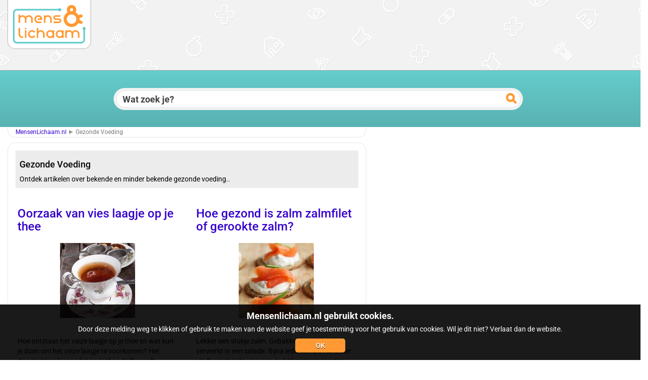

--- FILE ---
content_type: text/html; charset=utf-8
request_url: https://www.mensenlichaam.nl/gezonde-voeding
body_size: 6678
content:
<!DOCTYPE html><html prefix="og: http://ogp.me/ns#" xmlns="http://www.w3.org/1999/xhtml" xml:lang="nl-nl" lang="nl-nl" dir="ltr"><head><link rel="apple-touch-icon" sizes="180x180" href="/apple-touch-icon.png?v=5AeyyrvPLY"><link rel="icon" type="image/png" sizes="32x32" href="/favicon-32x32.png?v=5AeyyrvPLY"><link rel="icon" type="image/png" sizes="16x16" href="/favicon-16x16.png?v=5AeyyrvPLY"><link rel="manifest" href="/site.webmanifest?v=5AeyyrvPLY"><link rel="mask-icon" href="/safari-pinned-tab.svg?v=5AeyyrvPLY" color="#ff9933"><link rel="shortcut icon" href="/favicon.ico?v=5AeyyrvPLY"><meta name="msapplication-TileColor" content="#ffffff"><meta name="theme-color" content="#66cccc"><meta property="og:image:width" content="150" /><meta property="og:image:height" content="150" /><meta http-equiv="X-UA-Compatible" content="IE=edge"><base href="https://www.mensenlichaam.nl/gezonde-voeding" /><meta http-equiv="content-type" content="text/html; charset=utf-8" /><meta name="keywords" content="mens en lichaam, mensenlichaam, medische artikelen, informatie, bijzondere, kwalen, ogen, ziekten, aandoeningen, lichaam, informatie, artikelen, artikel, artikels, gezondheid, voeding, uiterlijk, stoornissen, medische reviews, stoornis, ziekte informatie," /><meta property="og:url" content="https://www.mensenlichaam.nl/gezonde-voeding" /><meta property="og:type" content="website" /><meta property="og:title" content="Gezonde Voeding" /><meta property="og:description" content="Ontdek artikelen over bekende en minder bekende gezonde voeding.." /><meta name="twitter:card" content="summary" /><meta name="twitter:title" content="Gezonde Voeding" /><meta name="twitter:description" content="Ontdek artikelen over bekende en minder bekende gezonde voeding.." /><meta name="description" content="Ontdek artikelen over bekende en minder bekende gezonde voeding.." /><title>Gezonde Voeding</title><link href="/gezonde-voeding" rel="canonical" /><link href="//favicon.ico" rel="shortcut icon" type="image/vnd.microsoft.icon" /><link rel="stylesheet" type="text/css" href="/media/plg_jchoptimize/assets/gz/7f9a89d3de40053f2d83882babe73dbf.css" /><meta name="viewport" content="width=device-width, initial-scale=1"><link rel="Shortcut Icon" type="image/x-icon" href="/favicon.ico" /><!--[if lt IE 9]>
          <script src="//oss.maxcdn.com/html5shiv/3.7.2/html5shiv.min.js"></script>
          <script src="//oss.maxcdn.com/respond/1.4.2/respond.min.js"></script>
        <![endif]--> </head><body id="ot-body" class="boxed"><div class="body-bg"><div class="clearfix"></div><div class="wrapper"><div class="section bgbl visible-lg-block visible-md-block visible-sm-block visible-xs-block"><div class="container-fluid"><div class="row"><div class="visible-lg-block visible-md-block visible-sm-block visible-xs-block col-lg-4 col-lg-reset col-md-4 col-md-reset col-sm-5 col-sm-reset col-xs-12 col-xs-reset"><div class="moduletablelogo"><div class="custom" ><div><a href="http://www.mensenlichaam.nl"><img src="/images/logo_mensenlichaam.svg" alt="logo mensenlichaam" /></a></div></div></div></div></div></div></div><div class="section padno visible-lg-block visible-md-block visible-sm-block visible-xs-block"><div class="container-fluid"><div class="row"><div class="visible-lg-block visible-md-block visible-sm-block visible-xs-block  col-lg-12 col-lg-reset col-md-12 col-md-reset col-sm-12 col-sm-reset col-xs-12 col-xs-reset"><div class="moduletablezoekbackc"><div id="k2ModuleBox126" class="k2SearchBlock zoekbackc"><form action="/afvallen-en-dieet/search" method="get" autocomplete="off" class="k2SearchBlockForm form-inline"> <input type="text" value="Wat zoek je?" name="searchword" maxlength="" size="" alt="Zoeken" class="inputbox form-control" onblur="if(this.value=='') this.value='Wat zoek je?';" onfocus="if(this.value=='Wat zoek je?') this.value='';" /> <input type="image" value="Zoeken" class="button btn btn-default" onclick="this.form.searchword.focus();" src="/images/search.svg" /> <input type="hidden" name="categories" value="" /> </form></div></div></div></div></div></div><div class="section visible-lg-block visible-md-block visible-sm-block visible-xs-block"><div class="container-fluid"><div class="row"><div class="visible-lg-block visible-md-block visible-sm-block visible-xs-block  col-lg-7 col-lg-reset col-md-6 col-md-reset col-sm-8 col-sm-push-4 col-xs-12 col-xs-reset"><div class="row visible-lg-block visible-md-block visible-sm-block hidden-xs"><div class="visible-lg-block visible-md-block visible-sm-block visible-xs-block  col-lg-12 col-lg-reset col-md-12 col-md-reset col-sm-12 col-sm-reset col-xs-12 col-xs-reset"><div class="ot-breadcrumb"><ul class="breadcrumb"> <li class="active"><a href="#" data-toggle="tooltip" title="U bevindt zich hier: "></a></li><li><a href="/" class="pathway">MensenLichaam.nl</a></li><li class="active"><span>Gezonde Voeding</span></li></ul><div class="clearfix"></div></div></div></div><div class="row visible-lg-block visible-md-block visible-sm-block visible-xs-block "><div class="visible-lg-block visible-md-block visible-sm-block visible-xs-block  col-lg-12 col-lg-reset col-md-12 col-md-reset col-sm-12 col-sm-reset col-xs-12 col-xs-reset"><div class="page-content"><div id="k2Container" class="itemListView"><div class="itemListCategoriesBlock"><div class="itemListCategory"><h2>Gezonde Voeding</h2><p><p>Ontdek artikelen over bekende en minder bekende gezonde voeding..</p></p><div class="clr"></div></div></div><div class="itemList"><div id="itemListLeading"><div class="row"><div class="itemContainer col-xs-12 col-sm-6"><div class="catItemView groupLeading"><div class="catItemHeader"><h3 class="catItemTitle"> <a href="/gezonde-voeding/571-oorzaak-van-vies-laagje-op-je-thee"> Oorzaak van vies laagje op je thee </a> </h3></div><div class="catItemBody"><div class="catItemImageBlock"> <span class="catItemImage"> <a href="/gezonde-voeding/571-oorzaak-van-vies-laagje-op-je-thee" title="Oorzaak van vies laagje op je thee"> <img src="/media/k2/items/cache/6cd7000b5fdc149d15c15e2b49b0ac68_S.jpg" alt="Oorzaak van vies laagje op je thee" style="width:150px; height:auto;" /> </a> </span> <div class="clr"></div></div><div class="catItemIntroText"> Hoe ontstaat het vieze laagje op je thee en wat kun je doen om het vieze laagje te voorkomen? Het doorzichtige laagje dat op je thee drijft wordt veroorzaakt door mineralen in het water dat is gekookt. Soms lijkt het&#8230; </div><div class="clr"></div><div class="clr"></div></div><div class="clr"></div><div class="clr"></div><div class="clr"></div><div class="clr"></div></div><hr/></div><div class="itemContainer itemContainerLast col-xs-12 col-sm-6"><div class="catItemView groupLeading"><div class="catItemHeader"><h3 class="catItemTitle"> <a href="/gezonde-voeding/567-hoe-gezond-is-zalm-zalmfilet-of-gerookte-zalm"> Hoe gezond is zalm zalmfilet of gerookte zalm? </a> </h3></div><div class="catItemBody"><div class="catItemImageBlock"> <span class="catItemImage"> <a href="/gezonde-voeding/567-hoe-gezond-is-zalm-zalmfilet-of-gerookte-zalm" title="Zalmfilet op toast"> <img src="/media/k2/items/cache/6e6b736f77dd07b0a373e582bb4b1e3c_S.jpg" alt="Zalmfilet op toast" style="width:150px; height:auto;" /> </a> </span> <div class="clr"></div></div><div class="catItemIntroText"> Lekker een stukje zalm. Gebakken, gerookt of verwerkt in een salade. Bijna iedereen die vis lekker vindt, vindt zalm een van de lekkerste vissoorten. We horen vaak dat zalm gezond is, maar is dit eigenlijk wel zo? Hoe gezond is&#8230; </div><div class="clr"></div><div class="clr"></div></div><div class="clr"></div><div class="clr"></div><div class="clr"></div><div class="clr"></div></div><hr/></div><div class="clr"></div></div><div class="clr"></div></div><div id="itemListPrimary"><div class="row"><div class="itemContainer col-xs-12 col-sm-6"><div class="catItemView groupPrimary"><div class="catItemHeader"><h3 class="catItemTitle"> <a href="/gezonde-voeding/563-wat-is-biergist-en-is-het-goed-voor-je-gezondheid"> Wat is biergist en is het goed voor je gezondheid? </a> </h3></div><div class="catItemBody"><div class="catItemImageBlock"> <span class="catItemImage"> <a href="/gezonde-voeding/563-wat-is-biergist-en-is-het-goed-voor-je-gezondheid" title="Biergist"> <img src="/media/k2/items/cache/66e8215c782a44521482ab938e79c393_S.jpg" alt="Biergist" style="width:150px; height:auto;" /> </a> </span> <div class="clr"></div></div><div class="catItemIntroText"> Iedereen heeft weleens bier gedronken of drinkt zelfs dagelijks bier... We hebben ook allemaal weleens gehoord van gist en biergist maar is biergist wel goed voor onze gezondheid. Gist is een naam voor micro-organismen en behoort tot de schimmels, biergist&#8230; </div><div class="clr"></div><div class="clr"></div></div><div class="clr"></div><div class="clr"></div><div class="clr"></div><div class="clr"></div></div><hr/></div><div class="itemContainer itemContainerLast col-xs-12 col-sm-6"><div class="catItemView groupPrimary"><div class="catItemHeader"><h3 class="catItemTitle"> <a href="/gezonde-voeding/497-zijn-aardbeien-vitamines-en-fruit-gezond"> Zijn aardbeien, vitamines en fruit gezond? </a> </h3></div><div class="catItemBody"><div class="catItemImageBlock"> <span class="catItemImage"> <a href="/gezonde-voeding/497-zijn-aardbeien-vitamines-en-fruit-gezond" title="Gezonde aardbeien"> <img src="/media/k2/items/cache/1ba6f013b03d3119f460bad3db0fbe5d_S.jpg" alt="Gezonde aardbeien" style="width:150px; height:auto;" /> </a> </span> <div class="clr"></div></div><div class="catItemIntroText"> Wanneer het aardbeienseizoen weer geopend is kunnen we allemaal weer genieten van de lekkerste en gezonde aardbeien. Zijn aardbeien echter wel zo gezond voor ons lichaam? Wat zit er eigenlijk allemaal in aardbeien en wat maakt deze fruit zo gezond?&#8230; </div><div class="clr"></div><div class="clr"></div></div><div class="clr"></div><div class="clr"></div><div class="clr"></div><div class="clr"></div></div><hr/></div><div class="clr"></div></div><div class="clr"></div></div><div id="itemListSecondary"><div class="row"><div class="itemContainer col-xs-12 col-sm-6"><div class="catItemView groupSecondary"><div class="catItemHeader"><h3 class="catItemTitle"> <a href="/gezonde-voeding/467-de-gezondste-noten-welke-noten-zijn-gezond"> De gezondste noten: welke noten zijn gezond? </a> </h3></div><div class="catItemBody"><div class="catItemImageBlock"> <span class="catItemImage"> <a href="/gezonde-voeding/467-de-gezondste-noten-welke-noten-zijn-gezond" title="Gezonde amandelen"> <img src="/media/k2/items/cache/e2ead9c1349a48396463990fe7b55a21_S.jpg" alt="Gezonde amandelen" style="width:150px; height:auto;" /> </a> </span> <div class="clr"></div></div><div class="catItemIntroText"> Noten zijn lekker en gezond. We weten allemaal wel dat noten goed voor je gezondheid zijn maar waarom zijn noten nou specifiek gezond en zijn eigenlijk alle noten wel echt gezond? Welke noten kun je het best eten en welke&#8230; </div><div class="clr"></div><div class="clr"></div></div><div class="clr"></div><div class="clr"></div><div class="clr"></div><div class="clr"></div></div><hr/></div><div class="itemContainer itemContainerLast col-xs-12 col-sm-6"><div class="catItemView groupSecondary"><div class="catItemHeader"><h3 class="catItemTitle"> <a href="/gezonde-voeding/432-groene-smoothies-wat-zijn-dat"> Groene Smoothies: wat zijn dat? </a> </h3></div><div class="catItemBody"><div class="catItemImageBlock"> <span class="catItemImage"> <a href="/gezonde-voeding/432-groene-smoothies-wat-zijn-dat" title="Groene smoothie"> <img src="/media/k2/items/cache/8376aace7af18ea8cafa499d7e69a6ec_S.jpg" alt="Groene smoothie" style="width:150px; height:auto;" /> </a> </span> <div class="clr"></div></div><div class="catItemIntroText"> Als het buiten lekker warm is hebben wel allen natuurlijk wel zin in iets verfrissend. Je denkt dan misschien aan een lekker ijsje of aan een kleurrijke (en suikerrijk) sorbet. Heerlijk en verfrissend maar ook zeer calorierijk en niet bepaald&#8230; </div><div class="clr"></div><div class="clr"></div></div><div class="clr"></div><div class="clr"></div><div class="clr"></div><div class="clr"></div></div><hr/></div><div class="clr"></div></div><div class="clr"></div></div><div class="add"></div><div id="itemListLinks"><h4>Meer... </h4><div class="row"><div class="itemContainer itemContainerLast col-xs-12 col-sm-12"><div class="catItemView groupLinks"><h3 class="catItemTitle"> <a href="/gezonde-voeding/410-goji-bessen-bijwerkingen-en-gezondheidsrisico"> Goji bessen: bijwerkingen en gezondheidsrisico </a> </h3><div class="catItemImageBlock"> <span class="catItemImage"> <a href="/gezonde-voeding/410-goji-bessen-bijwerkingen-en-gezondheidsrisico" title="Goji bessen"> <img src="/media/k2/items/cache/6a3568ec75354456ab1e6b6fc1540ba0_XS.jpg" alt="Goji bessen" style="width:50px; height:auto;" /> </a> </span> <div class="clr"></div></div></div></div><div class="clr"></div></div><div class="row"><div class="itemContainer itemContainerLast col-xs-12 col-sm-12"><div class="catItemView groupLinks"><h3 class="catItemTitle"> <a href="/gezonde-voeding/406-acai-bessen-bijwerkingen-en-gezondheid"> Açai bessen: bijwerkingen en gezondheid </a> </h3><div class="catItemImageBlock"> <span class="catItemImage"> <a href="/gezonde-voeding/406-acai-bessen-bijwerkingen-en-gezondheid" title="Gezonde bessen"> <img src="/media/k2/items/cache/f203d630ce0c3265f9c9461092194e6b_XS.jpg" alt="Gezonde bessen" style="width:50px; height:auto;" /> </a> </span> <div class="clr"></div></div></div></div><div class="clr"></div></div><div class="clr"></div></div></div><div class="k2Pagination"><ul class="pagination pagination-sm"><li class="disabled"><a><i class="glyphicon glyphicon-fast-backward"></i></a></li><li class="disabled"><a><i class="glyphicon glyphicon-backward"></i></a></li><li class="active hidden-xs"><a>1</a></li><li class="hidden-xs"><a title="2" href="/gezonde-voeding?start=8" class="pagenav">2</a></li><li class="hidden-xs"><a title="3" href="/gezonde-voeding?start=16" class="pagenav">3</a></li><li><a title="Volgende" href="/gezonde-voeding?start=8" class="pagenav"><i class="glyphicon glyphicon-forward"></i></a></li><li><a title="Einde" href="/gezonde-voeding?start=16" class="pagenav"><i class="glyphicon glyphicon-fast-forward"></i></a></li></ul><div class="clr"></div>Pagina 1 van 3	</div></div></div></div></div></div><div id="colrechts" class="visible-lg-block visible-md-block visible-sm-block visible-xs-block col-lg-3 col-lg-push-2 col-md-3 col-md-push-3 col-sm-4 col-sm-pull-8 col-xs-12 col-xs-reset"><div class="row visible-lg-block visible-md-block visible-sm-block visible-xs-block "><div class="visible-lg-block visible-md-block visible-sm-block visible-xs-block col-lg-12 col-lg-reset col-md-12 col-md-reset col-sm-12 col-sm-reset col-xs-12 col-xs-reset"><div class="custom" > <ins class="adsbygoogle" style="display:block" data-ad-client="ca-pub-2592838794630885" data-ad-slot="3284649685" data-ad-format="auto"></ins> </div> </div> </div><div class="row visible-lg-block visible-md-block visible-sm-block visible-xs-block "><div class="visible-lg-block visible-md-block visible-sm-block visible-xs-block  col-lg-12 col-lg-reset col-md-12 col-md-reset col-sm-12 col-sm-reset col-xs-12 col-xs-reset"><div class="moduletable"><h2 class="mlgr">Anderen lazen ook</h2><div id="k2ModuleBox106" class="k2ItemsBlock"><ul class="itemsList"> <li class="item firstItem"><div class="k2ItemBlock"><div class="k2ItemBlock-i"><div class="moduleItemIntro"><div class="moduleItemIntro-i"><div class="moduleItemImage text-center"> <a class="moduleItemImage" href="/beauty-en-lifestyle/293-hudson-s-bay-amsterdam-rokin-adres-en-openingstijden" title="Lees verder &quot;Hudson&#039;s Bay Amsterdam Rokin: adres en openingstijden&quot;"> <img src="/media/k2/items/cache/873514e130e46a244b5aae0b135db01f_S.jpg" alt="Hudson&#039;s Bay Amsterdam Rokin: adres en openingstijden"/> </a></div> <a class="moduleItemTitle" href="/beauty-en-lifestyle/293-hudson-s-bay-amsterdam-rokin-adres-en-openingstijden">Hudson's Bay Amsterdam Rokin: adres en openingstijden</a> <div class="moduleItemIntrotext"> Aan het Rokin in Amsterdam zal de Hudson's Bay haar eerste filiaal in Nederland openen. De Hudson's Bay is een&#8230; </div></div></div><div class="clr"></div> <a class="moduleItemComments" href="/beauty-en-lifestyle/293-hudson-s-bay-amsterdam-rokin-adres-en-openingstijden#itemCommentsAnchor"> 1 reactie </a> <a class="moduleItemReadMore" href="/beauty-en-lifestyle/293-hudson-s-bay-amsterdam-rokin-adres-en-openingstijden"> Lees meer... </a> <div class="clr"></div></div></div></li> <li class="item"><div class="k2ItemBlock"><div class="k2ItemBlock-i"><div class="moduleItemIntro"><div class="moduleItemIntro-i"><div class="moduleItemImage text-center"> <a class="moduleItemImage" href="/huis-en-tuin/527-kerstcadeaus-5-leuke-kado-s" title="Lees verder &quot;Kerstcadeaus: 5 leuke kado&#039;s&quot;"> <img src="/media/k2/items/cache/49d777cdd477e76dea7b279017b034de_S.jpg" alt="Kerstcadeaus: 5 leuke kado&#039;s"/> </a></div> <a class="moduleItemTitle" href="/huis-en-tuin/527-kerstcadeaus-5-leuke-kado-s">Kerstcadeaus: 5 leuke kado's</a> <div class="moduleItemIntrotext"> Kerst is de tijd van gezelligheid, eten, familie en natuurlijk cadeaus. Veel mensen vinden het leuk om tijdens kerst cadeaus&#8230; </div></div></div><div class="clr"></div> <a class="moduleItemComments" href="/huis-en-tuin/527-kerstcadeaus-5-leuke-kado-s#itemCommentsAnchor"> Reageer als eerste! </a> <a class="moduleItemReadMore" href="/huis-en-tuin/527-kerstcadeaus-5-leuke-kado-s"> Lees meer... </a> <div class="clr"></div></div></div></li> <li class="item"><div class="k2ItemBlock"><div class="k2ItemBlock-i"><div class="moduleItemIntro"><div class="moduleItemIntro-i"> <a class="moduleItemTitle" href="/beauty-en-lifestyle/346-wat-is-de-mooiste-primark-in-nederland">Wat is de mooiste en grootste Primark in Nederland?</a> <div class="moduleItemIntrotext"> Lekker goedkoop fashion shoppen doe je onder anderen bij de Primark. De afgelopen jaren is de Primark in verschllende grote&#8230; </div></div></div><div class="clr"></div> <a class="moduleItemComments" href="/beauty-en-lifestyle/346-wat-is-de-mooiste-primark-in-nederland#itemCommentsAnchor"> 1 reactie </a> <a class="moduleItemReadMore" href="/beauty-en-lifestyle/346-wat-is-de-mooiste-primark-in-nederland"> Lees meer... </a> <div class="clr"></div></div></div></li> <li class="item"><div class="k2ItemBlock"><div class="k2ItemBlock-i"><div class="moduleItemIntro"><div class="moduleItemIntro-i"><div class="moduleItemImage text-center"> <a class="moduleItemImage" href="/beauty-en-lifestyle/61-wat-verdient-een-fashion-model" title="Lees verder &quot;Wat verdient een fashion model?&quot;"> <img src="/media/k2/items/cache/00d9b1e39f02d57be65ad2a9a6eaa3b8_S.jpg" alt="Wat verdient een fashion model?"/> </a></div> <a class="moduleItemTitle" href="/beauty-en-lifestyle/61-wat-verdient-een-fashion-model">Wat verdient een fashion model?</a> <div class="moduleItemIntrotext"> ''Do you wanna be on top?''&nbsp;Modellen zijn nodig in de fashion industrie. Met de prachtige lichamen en ideale maatjes wordt&#8230; </div></div></div><div class="clr"></div> <a class="moduleItemComments" href="/beauty-en-lifestyle/61-wat-verdient-een-fashion-model#itemCommentsAnchor"> Reageer als eerste! </a> <a class="moduleItemReadMore" href="/beauty-en-lifestyle/61-wat-verdient-een-fashion-model"> Lees meer... </a> <div class="clr"></div></div></div></li> <li class="item lastItem"><div class="k2ItemBlock"><div class="k2ItemBlock-i"><div class="moduleItemIntro"><div class="moduleItemIntro-i"><div class="moduleItemImage text-center"> <a class="moduleItemImage" href="/huidaandoeningen/222-gevaarlijke-moedervlek-herkennen-van-huidkanker" title="Lees verder &quot;Gevaarlijke moedervlek: herkennen van huidkanker&quot;"> <img src="/media/k2/items/cache/3b3e749011568df066956f2034087c10_S.jpg" alt="Gevaarlijke moedervlek: herkennen van huidkanker"/> </a></div> <a class="moduleItemTitle" href="/huidaandoeningen/222-gevaarlijke-moedervlek-herkennen-van-huidkanker">Gevaarlijke moedervlek: herkennen van huidkanker</a> <div class="moduleItemIntrotext"> Wanneer is een moedervlek gevaarlijk en vormt het een gezondheidsrisico? Bijna elk mens heeft wel een moedervlek op de huid.&#8230; </div></div></div><div class="clr"></div> <a class="moduleItemComments" href="/huidaandoeningen/222-gevaarlijke-moedervlek-herkennen-van-huidkanker#itemCommentsAnchor"> Reageer als eerste! </a> <a class="moduleItemReadMore" href="/huidaandoeningen/222-gevaarlijke-moedervlek-herkennen-van-huidkanker"> Lees meer... </a> <div class="clr"></div></div></div></li> </ul> </div> </div> </div> </div><div class="row visible-lg-block visible-md-block visible-sm-block visible-xs-block "><div class="hidden-lg hidden-md visible-sm-block hidden-xs col-lg-12 col-lg-reset col-md-12 col-md-reset col-sm-12 col-sm-reset col-xs-12 col-xs-reset"><div class="moduletablezelfd"><div id="k2ModuleBox136" class="k2ItemsBlock"><div class="ot-items ot-blog"><div class="item"><div class="k2ItemBlock"><div class="k2ItemBlock-i"><div class="moduleItemIntro"><div class="moduleItemImage"> <a class="moduleItemImage circlem" href="/gezonde-voeding/130-is-filet-americain-gezond" title="Lees verder &quot;Is Filet Americain gezond?&quot;"> <img src="/media/k2/items/cache/ee842e3019fee30e4ca87cc93974d54b_S.jpg" alt="Is Filet Americain gezond?"/> </a> </div><h6><a class="moduleItemTitle" href="/gezonde-voeding/130-is-filet-americain-gezond">Is Filet Americain gezond?</a></h6><div class="moduleItemIntrotext"> Filet Americain is een vleeswaar gemaakt van rauw rundlvees dat gemalen is. Filet Americain wordt ook wel pr&eacute;par&eacute;, steak tartare&#8230; </div><div class="clr"></div><div class="moduleItemAddition"> </div> <a class="moduleItemComments" href="/gezonde-voeding/130-is-filet-americain-gezond#itemCommentsAnchor"> <i class="glyphicon glyphicon-comment"></i> Reageer als eerste! </a> <div class="clr"></div> <a class="moduleItemReadMore btn btn-default" href="/gezonde-voeding/130-is-filet-americain-gezond"> Lees meer... </a> <div class="clr"></div></div><div class="clr"></div></div></div><div class="clr"></div><hr /></div><div class="item"><div class="k2ItemBlock"><div class="k2ItemBlock-i"><div class="moduleItemIntro"><div class="moduleItemImage"> <a class="moduleItemImage circlem" href="/gezonde-voeding/22-is-drinkyoghurt-gezond-voor-je-lichaam" title="Lees verder &quot;Is drinkyoghurt gezond voor je lichaam?&quot;"> <img src="/media/k2/items/cache/71f67488b0857639cee631943a3fc6fa_S.jpg" alt="Is drinkyoghurt gezond voor je lichaam?"/> </a> </div><h6><a class="moduleItemTitle" href="/gezonde-voeding/22-is-drinkyoghurt-gezond-voor-je-lichaam">Is drinkyoghurt gezond voor je lichaam?</a></h6><div class="moduleItemIntrotext"> Er zijn verschillende soorten drinkyoghurt verkrijgbaar op de markt. Welke zijn gezond en welke niet. Zit er veel suiker in&#8230; </div><div class="clr"></div><div class="moduleItemAddition"> </div> <a class="moduleItemComments" href="/gezonde-voeding/22-is-drinkyoghurt-gezond-voor-je-lichaam#itemCommentsAnchor"> <i class="glyphicon glyphicon-comment"></i> Reageer als eerste! </a> <div class="clr"></div> <a class="moduleItemReadMore btn btn-default" href="/gezonde-voeding/22-is-drinkyoghurt-gezond-voor-je-lichaam"> Lees meer... </a> <div class="clr"></div></div><div class="clr"></div></div></div><div class="clr"></div><hr /></div><div class="item"><div class="k2ItemBlock"><div class="k2ItemBlock-i"><div class="moduleItemIntro"><div class="moduleItemImage"> <a class="moduleItemImage circlem" href="/gezonde-voeding/274-hoe-gezond-is-de-kiwi" title="Lees verder &quot;Hoe gezond is de kiwi?&quot;"> <img src="/media/k2/items/cache/48689e827932dc70ec0a6e6067e8a72b_S.jpg" alt="Hoe gezond is de kiwi?"/> </a> </div><h6><a class="moduleItemTitle" href="/gezonde-voeding/274-hoe-gezond-is-de-kiwi">Hoe gezond is de kiwi?</a></h6><div class="moduleItemIntrotext"> De kiwi staat bekend als &eacute;&eacute;n van de meest gezonde fruitsoorten. De vraag is natuurlijk hoe gezond de kiwi daadwerkelijk&#8230; </div><div class="clr"></div><div class="moduleItemAddition"> </div> <a class="moduleItemComments" href="/gezonde-voeding/274-hoe-gezond-is-de-kiwi#itemCommentsAnchor"> <i class="glyphicon glyphicon-comment"></i> Reageer als eerste! </a> <div class="clr"></div> <a class="moduleItemReadMore btn btn-default" href="/gezonde-voeding/274-hoe-gezond-is-de-kiwi"> Lees meer... </a> <div class="clr"></div></div><div class="clr"></div></div></div><div class="clr"></div><hr /></div><div class="item"><div class="k2ItemBlock"><div class="k2ItemBlock-i"><div class="moduleItemIntro"><div class="moduleItemImage"> <a class="moduleItemImage circlem" href="/gezonde-voeding/307-de-bijwerkingen-van-chiazaad" title="Lees verder &quot;De bijwerkingen van Chiazaad&quot;"> <img src="/media/k2/items/cache/753a82091bdf93df272697e1f26229c2_S.jpg" alt="De bijwerkingen van Chiazaad"/> </a> </div><h6><a class="moduleItemTitle" href="/gezonde-voeding/307-de-bijwerkingen-van-chiazaad">De bijwerkingen van Chiazaad</a></h6><div class="moduleItemIntrotext"> Wat is Chiazaad en wat zijn zijn de bijwerkingen? Chiazaad is een zogenaamde superfruit. Heeft deze superfruit ook bijwerkingen en&#8230; </div><div class="clr"></div><div class="moduleItemAddition"> </div> <a class="moduleItemComments" href="/gezonde-voeding/307-de-bijwerkingen-van-chiazaad#itemCommentsAnchor"> <i class="glyphicon glyphicon-comment"></i> Reageer als eerste! </a> <div class="clr"></div> <a class="moduleItemReadMore btn btn-default" href="/gezonde-voeding/307-de-bijwerkingen-van-chiazaad"> Lees meer... </a> <div class="clr"></div></div><div class="clr"></div></div></div><div class="clr"></div><hr /></div><div class="item"><div class="k2ItemBlock"><div class="k2ItemBlock-i"><div class="moduleItemIntro"><div class="moduleItemImage"> <a class="moduleItemImage circlem" href="/gezonde-voeding/571-oorzaak-van-vies-laagje-op-je-thee" title="Lees verder &quot;Oorzaak van vies laagje op je thee&quot;"> <img src="/media/k2/items/cache/6cd7000b5fdc149d15c15e2b49b0ac68_S.jpg" alt="Oorzaak van vies laagje op je thee"/> </a> </div><h6><a class="moduleItemTitle" href="/gezonde-voeding/571-oorzaak-van-vies-laagje-op-je-thee">Oorzaak van vies laagje op je thee</a></h6><div class="moduleItemIntrotext"> Hoe ontstaat het vieze laagje op je thee en wat kun je doen om het vieze laagje te voorkomen? Het&#8230; </div><div class="clr"></div><div class="moduleItemAddition"> </div> <a class="moduleItemComments" href="/gezonde-voeding/571-oorzaak-van-vies-laagje-op-je-thee#itemCommentsAnchor"> <i class="glyphicon glyphicon-comment"></i> Reageer als eerste! </a> <div class="clr"></div> <a class="moduleItemReadMore btn btn-default" href="/gezonde-voeding/571-oorzaak-van-vies-laagje-op-je-thee"> Lees meer... </a> <div class="clr"></div></div><div class="clr"></div></div></div><div class="clr"></div></div></div></div></div></div></div><div class="row visible-lg-block visible-md-block visible-sm-block visible-xs-block "><div class="hidden-lg hidden-md visible-sm-block hidden-xs col-lg-12 col-lg-reset col-md-12 col-md-reset col-sm-12 col-sm-reset col-xs-12 col-xs-reset"><div class="moduletable"><div class="custom" ><div class="addt"> <ins class="adsbygoogle" style="display:block" data-ad-client="ca-pub-2592838794630885" data-ad-slot="4253983289" data-ad-format="link"></ins> </div></div></div></div></div><div class="row visible-lg-block visible-md-block visible-sm-block visible-xs-block "><div class="visible-lg-block visible-md-block visible-sm-block visible-xs-block  col-lg-12 col-lg-reset col-md-12 col-md-reset col-sm-12 col-sm-reset col-xs-12 col-xs-reset"><div class="moduletable"><div class="custom" ><div class="add"> <ins class="adsbygoogle" style="display:block" data-ad-client="ca-pub-2592838794630885" data-ad-slot="3995716882" data-ad-format="auto"></ins> </div></div></div></div></div></div><div class="visible-lg-block visible-md-block visible-sm-block visible-xs-block  col-lg-2 col-lg-pull-3 col-md-3 col-md-pull-3 col-sm-8 col-sm-reset col-xs-12 col-xs-reset"><div class="row visible-lg-block visible-md-block visible-sm-block visible-xs-block "><div class="visible-lg-block visible-md-block hidden-sm visible-xs-block col-lg-12 col-lg-reset col-md-12 col-md-reset col-sm-12 col-sm-reset col-xs-12 col-xs-reset"><div class="moduletable"><div class="custom" ><div class="addt"> <ins class="adsbygoogle" style="display:block" data-ad-client="ca-pub-2592838794630885" data-ad-slot="4253983289" data-ad-format="link"></ins> </div></div></div></div></div><div class="row visible-lg-block visible-md-block visible-sm-block visible-xs-block "><div class="visible-lg-block visible-md-block hidden-sm visible-xs-block col-lg-12 col-lg-reset col-md-12 col-md-reset col-sm-12 col-sm-reset col-xs-12 col-xs-reset"><div class="moduletablezelfd"><div id="k2ModuleBox136" class="k2ItemsBlock"><div class="ot-items ot-blog"><div class="item"><div class="k2ItemBlock"><div class="k2ItemBlock-i"><div class="moduleItemIntro"><div class="moduleItemImage"> <a class="moduleItemImage circlem" href="/gezonde-voeding/130-is-filet-americain-gezond" title="Lees verder &quot;Is Filet Americain gezond?&quot;"> <img src="/media/k2/items/cache/ee842e3019fee30e4ca87cc93974d54b_S.jpg" alt="Is Filet Americain gezond?"/> </a> </div><h6><a class="moduleItemTitle" href="/gezonde-voeding/130-is-filet-americain-gezond">Is Filet Americain gezond?</a></h6><div class="moduleItemIntrotext"> Filet Americain is een vleeswaar gemaakt van rauw rundlvees dat gemalen is. Filet Americain wordt ook wel pr&eacute;par&eacute;, steak tartare&#8230; </div><div class="clr"></div><div class="moduleItemAddition"> </div> <a class="moduleItemComments" href="/gezonde-voeding/130-is-filet-americain-gezond#itemCommentsAnchor"> <i class="glyphicon glyphicon-comment"></i> Reageer als eerste! </a> <div class="clr"></div> <a class="moduleItemReadMore btn btn-default" href="/gezonde-voeding/130-is-filet-americain-gezond"> Lees meer... </a> <div class="clr"></div></div><div class="clr"></div></div></div><div class="clr"></div><hr /></div><div class="item"><div class="k2ItemBlock"><div class="k2ItemBlock-i"><div class="moduleItemIntro"><div class="moduleItemImage"> <a class="moduleItemImage circlem" href="/gezonde-voeding/22-is-drinkyoghurt-gezond-voor-je-lichaam" title="Lees verder &quot;Is drinkyoghurt gezond voor je lichaam?&quot;"> <img src="/media/k2/items/cache/71f67488b0857639cee631943a3fc6fa_S.jpg" alt="Is drinkyoghurt gezond voor je lichaam?"/> </a> </div><h6><a class="moduleItemTitle" href="/gezonde-voeding/22-is-drinkyoghurt-gezond-voor-je-lichaam">Is drinkyoghurt gezond voor je lichaam?</a></h6><div class="moduleItemIntrotext"> Er zijn verschillende soorten drinkyoghurt verkrijgbaar op de markt. Welke zijn gezond en welke niet. Zit er veel suiker in&#8230; </div><div class="clr"></div><div class="moduleItemAddition"> </div> <a class="moduleItemComments" href="/gezonde-voeding/22-is-drinkyoghurt-gezond-voor-je-lichaam#itemCommentsAnchor"> <i class="glyphicon glyphicon-comment"></i> Reageer als eerste! </a> <div class="clr"></div> <a class="moduleItemReadMore btn btn-default" href="/gezonde-voeding/22-is-drinkyoghurt-gezond-voor-je-lichaam"> Lees meer... </a> <div class="clr"></div></div><div class="clr"></div></div></div><div class="clr"></div><hr /></div><div class="item"><div class="k2ItemBlock"><div class="k2ItemBlock-i"><div class="moduleItemIntro"><div class="moduleItemImage"> <a class="moduleItemImage circlem" href="/gezonde-voeding/274-hoe-gezond-is-de-kiwi" title="Lees verder &quot;Hoe gezond is de kiwi?&quot;"> <img src="/media/k2/items/cache/48689e827932dc70ec0a6e6067e8a72b_S.jpg" alt="Hoe gezond is de kiwi?"/> </a> </div><h6><a class="moduleItemTitle" href="/gezonde-voeding/274-hoe-gezond-is-de-kiwi">Hoe gezond is de kiwi?</a></h6><div class="moduleItemIntrotext"> De kiwi staat bekend als &eacute;&eacute;n van de meest gezonde fruitsoorten. De vraag is natuurlijk hoe gezond de kiwi daadwerkelijk&#8230; </div><div class="clr"></div><div class="moduleItemAddition"> </div> <a class="moduleItemComments" href="/gezonde-voeding/274-hoe-gezond-is-de-kiwi#itemCommentsAnchor"> <i class="glyphicon glyphicon-comment"></i> Reageer als eerste! </a> <div class="clr"></div> <a class="moduleItemReadMore btn btn-default" href="/gezonde-voeding/274-hoe-gezond-is-de-kiwi"> Lees meer... </a> <div class="clr"></div></div><div class="clr"></div></div></div><div class="clr"></div><hr /></div><div class="item"><div class="k2ItemBlock"><div class="k2ItemBlock-i"><div class="moduleItemIntro"><div class="moduleItemImage"> <a class="moduleItemImage circlem" href="/gezonde-voeding/307-de-bijwerkingen-van-chiazaad" title="Lees verder &quot;De bijwerkingen van Chiazaad&quot;"> <img src="/media/k2/items/cache/753a82091bdf93df272697e1f26229c2_S.jpg" alt="De bijwerkingen van Chiazaad"/> </a> </div><h6><a class="moduleItemTitle" href="/gezonde-voeding/307-de-bijwerkingen-van-chiazaad">De bijwerkingen van Chiazaad</a></h6><div class="moduleItemIntrotext"> Wat is Chiazaad en wat zijn zijn de bijwerkingen? Chiazaad is een zogenaamde superfruit. Heeft deze superfruit ook bijwerkingen en&#8230; </div><div class="clr"></div><div class="moduleItemAddition"> </div> <a class="moduleItemComments" href="/gezonde-voeding/307-de-bijwerkingen-van-chiazaad#itemCommentsAnchor"> <i class="glyphicon glyphicon-comment"></i> Reageer als eerste! </a> <div class="clr"></div> <a class="moduleItemReadMore btn btn-default" href="/gezonde-voeding/307-de-bijwerkingen-van-chiazaad"> Lees meer... </a> <div class="clr"></div></div><div class="clr"></div></div></div><div class="clr"></div><hr /></div><div class="item"><div class="k2ItemBlock"><div class="k2ItemBlock-i"><div class="moduleItemIntro"><div class="moduleItemImage"> <a class="moduleItemImage circlem" href="/gezonde-voeding/571-oorzaak-van-vies-laagje-op-je-thee" title="Lees verder &quot;Oorzaak van vies laagje op je thee&quot;"> <img src="/media/k2/items/cache/6cd7000b5fdc149d15c15e2b49b0ac68_S.jpg" alt="Oorzaak van vies laagje op je thee"/> </a> </div><h6><a class="moduleItemTitle" href="/gezonde-voeding/571-oorzaak-van-vies-laagje-op-je-thee">Oorzaak van vies laagje op je thee</a></h6><div class="moduleItemIntrotext"> Hoe ontstaat het vieze laagje op je thee en wat kun je doen om het vieze laagje te voorkomen? Het&#8230; </div><div class="clr"></div><div class="moduleItemAddition"> </div> <a class="moduleItemComments" href="/gezonde-voeding/571-oorzaak-van-vies-laagje-op-je-thee#itemCommentsAnchor"> <i class="glyphicon glyphicon-comment"></i> Reageer als eerste! </a> <div class="clr"></div> <a class="moduleItemReadMore btn btn-default" href="/gezonde-voeding/571-oorzaak-van-vies-laagje-op-je-thee"> Lees meer... </a> <div class="clr"></div></div><div class="clr"></div></div></div><div class="clr"></div></div></div></div></div></div></div></div></div></div></div><div class="section bdf visible-lg-block visible-md-block visible-sm-block visible-xs-block"><div class="container-fluid"><div class="row"><div id="hjb" class="visible-lg-block visible-md-block visible-sm-block visible-xs-block col-lg-3 col-lg-reset col-md-3 col-md-reset col-sm-3 col-sm-reset col-xs-12 col-xs-reset"><div class="moduletable"><h2 class="botti">Mens en Lichaam</h2><ul class="nav menu mod-list" id="msub"> <li class="item-101"><a href="/over-mens-en-lichaam" >Over Mens en Lichaam</a></li><li class="item-112"><a href="/sitemap" >Sitemap</a></li><li class="item-119"><a href="/cookieverklaring" >Cookieverklaring</a></li><li class="item-167"><a href="/disclaimer-privacy-en-regels" >Disclaimer, Privacy en Regels</a></li></ul></div></div><div id="hjb" class="visible-lg-block visible-md-block visible-sm-block visible-xs-block col-lg-3 col-lg-reset col-md-3 col-md-reset col-sm-3 col-sm-reset col-xs-12 col-xs-reset"><div class="moduletable"><h2 class="botti">Contact</h2><ul class="nav menu mod-list" id="msub"> <li class="item-191"><a href="/contactformulier" >Contactformulier</a></li><li class="item-201"><a href="/adverteren" >Adverteren</a></li><li class="item-220"><a href="/inschrijven-nieuwsbrief" >Inschrijven Nieuwsbrief</a></li></ul></div></div><div id="hjb" class="visible-lg-block visible-md-block visible-sm-block visible-xs-block col-lg-3 col-lg-reset col-md-3 col-md-reset col-sm-3 col-sm-reset col-xs-12 col-xs-reset"><div class="moduletable"><h2 class="botti">Volg ons</h2><ul class="nav menu mod-list" id="msub"> <li class="item-338"><a href="https://www.facebook.com/mensenlichaam" class="facem">Facebook</a></li><li class="item-339"><a href="https://twitter.com/mensenlichaam" class="twitm">Twitter</a></li><li class="item-340"><a href="https://nl.pinterest.com/mensenlichaam/" class="pinm">Pinterest</a></li><li class="item-341"><a href="https://www.instagram.com/mensenlichaam/" class="instm">Instagram</a></li></ul></div></div><div class="visible-lg-block visible-md-block visible-sm-block visible-xs-block  col-lg-3 col-lg-reset col-md-3 col-md-reset col-sm-3 col-sm-reset col-xs-12 col-xs-reset"><div class="custom" ><div class="medic"><strong>Medische informatie…</strong><br />Dit is geen vervanging voor professioneel medisch advies. Raadpleeg bij medische problemen en/of vragen altijd een arts.</div></div></div></div></div></div><div class="section bdff visible-lg-block visible-md-block visible-sm-block visible-xs-block"><div class="container-fluid"><div class="row"><div id="copyr" class="visible-lg-block visible-md-block visible-sm-block visible-xs-block col-lg-12 col-lg-reset col-md-12 col-md-reset col-sm-12 col-sm-reset col-xs-12 col-xs-reset"><div class="custom" ><p style="text-align: center; font-size: 12px;"><span style="font-size: 8pt;">© 2016 - 2018 www.mensenlichaam.nl</span></p><p style="text-align: center; font-size: 12px;"><span style="font-size: 8pt;">Onderdeel van het Trivomedia-netwerk</span></p></div></div></div></div></div><div class="section bdff visible-lg-block visible-md-block visible-sm-block visible-xs-block"><div class="container-fluid"><div class="row"><div class="visible-lg-block visible-md-block visible-sm-block visible-xs-block  col-lg-12 col-lg-reset col-md-12 col-md-reset col-sm-12 col-sm-reset col-xs-12 col-xs-reset"><div class="moduletablecookies"><div class="jb cookie-decline cookies" style="display: none;"><p> Om u de best mogelijke website toegang te bieden, maakt deze site gebruik van cookies. <span class="btn btn-link jb decline link">Delete cookies</span> </p></div><div class="jb cookie bottom black blue cookies"><div class="jb cookie-bg black"></div><h2>Mensenlichaam.nl gebruikt cookies.</h2><p>Door deze melding weg te klikken of gebruik te maken van de website geef je toestemming voor het gebruik van cookies. Wil je dit niet? Verlaat dan de website. </p><div class="btn jb accept blue">OK</div></div></div></div></div></div></div></div> <script type="text/javascript"></script><div class="clearfix"></div></div> <script type="application/javascript" src="/media/plg_jchoptimize/assets/gz/a4733d91813d32276ad7e3469e89cbb5.js" async ></script> </body> </html>

--- FILE ---
content_type: image/svg+xml
request_url: https://www.mensenlichaam.nl/achtergrondh.svg
body_size: 18466
content:
<svg id="Laag_1" data-name="Laag 1" xmlns="http://www.w3.org/2000/svg" width="1920" height="140" viewBox="0 0 1920 140"><defs><style>.cls-1{fill:#f2f2f2;}.cls-2{fill:#e0e0e0;}.cls-3{fill:#fff;}</style></defs><title>achtergrondh</title><path class="cls-1" d="M269.22,6.12a1,1,0,0,0,1.42,0L276.76,0H264.25A7.11,7.11,0,0,0,266,2.88Z"/><path class="cls-1" d="M114.15,11.54l10.31,10.31a1,1,0,0,0,1.42,0L138.61,9.12a3.08,3.08,0,0,1,4.24,0l1,1h0l.41.42a1,1,0,0,0,1.42,0l1.41-1.42a1,1,0,0,0,0-1.41l-4-4a1,1,0,0,0-1-.25,7,7,0,0,1-6.74-1.79c-.16-.17-.31-.36-.46-.54s-.37-.3-.54-.46a6.64,6.64,0,0,1-.55-.64h-9.54L114.15,10.12A1,1,0,0,0,114.15,11.54Z"/><path class="cls-1" d="M5.5,120.5a5,5,0,0,0-1-3,5,5,0,0,0-3-1,4.68,4.68,0,0,0-1.5.26v8.69a4.23,4.23,0,0,0,.5,0A5,5,0,0,0,5.5,120.5Z"/><path class="cls-1" d="M21.69,47.51v-2h-4a1,1,0,0,0-1,1v2h4A1,1,0,0,0,21.69,47.51Z"/><path class="cls-1" d="M2.69,42.51h2A3,3,0,0,1,7.24,44a3,3,0,0,1,1.45,2.55v10h18a1,1,0,0,0,1-1V40.34a1,1,0,0,0-.3-.7l-5.7-5.71V27.51a1,1,0,0,0-1,1v4.42l-1-1-7.3-7.29a1,1,0,0,0-1.41,0l-11,11v8.59A3,3,0,0,1,2.69,42.51Zm11,3a3,3,0,0,1,3-3h4A3,3,0,0,1,23.24,44a3,3,0,0,1,1.45,2.55v2a3,3,0,0,1-3,3h-4a3,3,0,0,1-2.56-1.44,3,3,0,0,1-1.44-2.56Z"/><path class="cls-1" d="M1712.88,46.88a3,3,0,0,0-.44,3.66,3.07,3.07,0,0,0,3.68-.42,3,3,0,0,0,.44-3.68A3,3,0,0,0,1715,46,3,3,0,0,0,1712.88,46.88Z"/><path class="cls-1" d="M237.88,72.88A3,3,0,0,0,237,75a3,3,0,0,0,.44,1.56A3,3,0,0,0,242,74a3,3,0,0,0-.44-1.56A3,3,0,0,0,240,72,3,3,0,0,0,237.88,72.88Z"/><path class="cls-1" d="M1804,83.49a1,1,0,0,0,0,1.41l2.12,2.12,1,1h-11.73a1,1,0,0,0-1,1v22.63a1,1,0,0,0,.3.71l9.73,9.72a1,1,0,0,0,1.41,0l2.83-2.83a1,1,0,0,0,0-1.41l-7.07-7.07a3,3,0,0,1,0-4.24l1.41-1.42a3,3,0,0,1,4.24,0l1,1h0l6.08,6.07a1,1,0,0,0,1.41,0l12.73-12.72a1,1,0,0,0,0-1.42l-9.73-9.73a1.05,1.05,0,0,0-.71-.29H1810l-1-1-3.53-3.53A1,1,0,0,0,1804,83.49Zm7.49,13.14,2.83-2.83a3,3,0,0,1,4.24,0l1,1,.41.41,1,1a3,3,0,0,1,0,4.25l-2.83,2.82a3,3,0,0,1-4.24,0l-1-1-.41-.41-1-1a3,3,0,0,1,0-4.24Z"/><path class="cls-1" d="M277,137a5,5,0,0,1,5-5h6a1,1,0,0,0,1-1v-6a5,5,0,0,1,5-5h4a7.13,7.13,0,0,1,6,6v6h6a7.13,7.13,0,0,1,6,6v2H637v-8.79a12.72,12.72,0,0,1-1.69-1.59A13,13,0,0,1,631,120a3,3,0,0,1,3-3,5.53,5.53,0,0,1,4,4,6.86,6.86,0,0,0,1.61,4.4l.21.18a7.15,7.15,0,0,0,1.16.71l.13.07a6.78,6.78,0,0,0,1.16.39l.2.07a6.51,6.51,0,0,0,3,0l.26-.08a7,7,0,0,0,1.15-.39l.14-.08a6.89,6.89,0,0,0,1.14-.69,7.42,7.42,0,0,0,1.08-1A6.9,6.9,0,0,0,651,120a3,3,0,0,1,3-3,5.53,5.53,0,0,1,4,4,13,13,0,0,1-6,10.94V140H981.44L973,131.53a1,1,0,0,0-1.42,0L970.15,133a3,3,0,0,1-4.24,0l-1-1-.42-.41-1-1a3,3,0,0,1,0-4.25l5-5a3,3,0,0,1,2.9-.77,5,5,0,0,0,6.08-6.08,3,3,0,0,1,.77-2.9l5-5a3.09,3.09,0,0,1,4.25,0l1,1h0l1.41,1.42a3,3,0,0,1,0,4.24l-1.41,1.41a1,1,0,0,0,0,1.42l11.72,11.73,1,1a3,3,0,0,1,0,4.24l-7,7.05h671.58l-3-3.05-1-1a3,3,0,0,1,0-4.24L1674.46,119a1,1,0,0,0,0-1.42l-1.41-1.41a3,3,0,0,1,0-4.24l1.41-1.42a3.09,3.09,0,0,1,4.25,0l1,1,4,4,1,1a3,3,0,0,1,.77,2.9,3.86,3.86,0,0,0,5.08,5.08,3,3,0,0,1,2.9.77l1,1,4,4,1,1a3,3,0,0,1,0,4.25l-1.42,1.41a3.08,3.08,0,0,1-4.24,0l-1-1h0l-.42-.42a1,1,0,0,0-1.41,0l-4.46,4.46H1909.1l-4.31-4.31a13,13,0,0,1-12-3.5,2.42,2.42,0,0,1-.36-.43c-.21-.19-.44-.36-.64-.57a3,3,0,0,1,0-4.24,3.08,3.08,0,0,1,4.24,0,6.9,6.9,0,0,0,4.48,2,7.16,7.16,0,0,0,1.46,0h.07a7.12,7.12,0,0,0,1.25-.31l.14,0a6.47,6.47,0,0,0,1.1-.54l.19-.1a6.52,6.52,0,0,0,1.21-1,6.65,6.65,0,0,0,.93-1.17c0-.11.09-.17.12-.23a6.47,6.47,0,0,0,.54-1.1l0-.14a7.12,7.12,0,0,0,.31-1.25V123a7,7,0,0,0,0-1.45,6.9,6.9,0,0,0-2-4.48,3,3,0,0,1,0-4.24,3.07,3.07,0,0,1,4.24,0c.21.21.39.44.59.66a2.64,2.64,0,0,1,.41.34,13,13,0,0,1,3.5,12l5.31,5.31V62.73l-1.81,1.81a3,3,0,0,1-4.24,0l-1-1-7.49-7.49-1-1a3,3,0,0,1,0-4.24l4.25-4.25a9,9,0,0,1,6.79-2.62,8.87,8.87,0,0,1,4.5,1.46V0H1805V3h6a5,5,0,0,1,4,2,5,5,0,0,1,2,4v4a5,5,0,0,1-5,5h-6a1,1,0,0,0-1,1v6a5,5,0,0,1-5,5h-4a5,5,0,0,1-4-2,5,5,0,0,1-2-4V18h-6a5,5,0,0,1-4-2,5,5,0,0,1-2-4V8a5,5,0,0,1,5-5h6a1,1,0,0,0,1-1V0H1534.78a3,3,0,0,1-.78,2.56c-2.57,2.69-9.43,8.94-17.5,8.94S1501.6,5.27,1499,2.58c-.38-.37-.73-.72-1-1a2.93,2.93,0,0,1-.78-1.57H1092.56c.15.14.28.28.41.41.39.38.74.73,1,1a3,3,0,0,1,0,4.12c-2.57,2.69-9.42,8.94-17.5,8.94S1061.6,8.27,1059,5.58c-.38-.37-.73-.72-1-1a3,3,0,0,1,0-4.13l.43-.44H794.8a16,16,0,0,1-8.58,25,4,4,0,0,1-1,.14A4.28,4.28,0,0,1,782,23.55,4,4,0,0,1,777.78,25a16,16,0,0,1-7.6-4.66A15.88,15.88,0,0,1,767.52,0H285.57a3,3,0,0,1,.62.46l1,1h0l4.25,4.25a9,9,0,0,1,2.62,6.79A9,9,0,0,1,290.78,19a8.68,8.68,0,0,1-5.58,2,9.59,9.59,0,0,1-6.74-2.8l-4-4h0l-1-1a3,3,0,0,1,0-4.24L282,.46a3.43,3.43,0,0,1,.62-.46h-1l0,.05-8.49,8.49a3,3,0,0,1-4.24,0l-1-1h0l-4.25-4.25A9.06,9.06,0,0,1,261.48,0H136.79a4.93,4.93,0,0,0,3.79.5,3,3,0,0,1,2.9.77l1,1,4,4,1,1a3,3,0,0,1,0,4.25L148.09,13a3,3,0,0,1-4.24,0l-1-1h0l-.42-.41a1,1,0,0,0-1.41,0L128.29,24.26a3,3,0,0,1-4.24,0l-1-1L112.74,13l-1-1a3,3,0,0,1,0-4.24L119.44,0H0V30.79l8.56-8.57a3,3,0,0,1,4.25,0l1,1h0l3.9,3.91A3,3,0,0,1,23.24,26a3,3,0,0,1,1.45,2.55V34.1l5.12,5.12a3,3,0,0,1,.88,2.12V56.51a3,3,0,0,1-3,3h-18a3,3,0,0,1-2.56-1.44,3,3,0,0,1-1.44-2.56v-10h-2a1,1,0,0,0-1,1v10a3,3,0,0,1-2.69,3v50l.5,0c8.05,0,14.89,6.22,17.47,8.92.39.37.74.72,1,1a3,3,0,0,1,0,4.12c-2.57,2.69-9.42,8.94-17.5,8.94a14.78,14.78,0,0,1-1.5-.07V140H277Zm1628.54-17.54a5,5,0,0,1-7.08,7.08,6,6,0,0,1-.45-.55,6,6,0,0,1-.55-.45,5,5,0,0,1,7.08-7.08c.16.17.3.37.45.55S1905.37,119.3,1905.54,119.46Zm-10.73-59,4-4a3.08,3.08,0,0,1,4.24,0l1,1,7.49,7.49,1,1a3,3,0,0,1,0,4.24l-4.25,4.24a9,9,0,0,1-6.37,2.64h-.42a8.89,8.89,0,0,1-6.42-3.16,9,9,0,0,1-1.11-1.12A9.26,9.26,0,0,1,1894.81,60.46ZM1791.43,88a3,3,0,0,1,3-3h6.94a3,3,0,0,1,.26-4,3.08,3.08,0,0,1,4.24,0l1,1,3,3h7.24a3,3,0,0,1,2.12.88l1,1h0l10.73,10.73a3,3,0,0,1,0,4.24l-12.73,12.73a3,3,0,0,1-4.24,0l-1-1-6.07-6.07a1,1,0,0,0-1.41,0l-1.42,1.41a1,1,0,0,0,0,1.42l7.07,7.07a3,3,0,0,1,0,4.24l-2.83,2.83a3,3,0,0,1-4.24,0l-10.73-10.73h0l-1-1a3,3,0,0,1-.88-2.12Zm-73.89-43.56a5.89,5.89,0,0,1,.44.55,5.81,5.81,0,0,1,.56.45,5,5,0,0,1-7.08,7.08A5.89,5.89,0,0,1,1711,52a5.81,5.81,0,0,1-.56-.45,5,5,0,0,1,7.08-7.08Zm-29.7,19.8,13.47-13.47a13,13,0,0,1,3.5-12,3.06,3.06,0,0,1,4.24,0,2.47,2.47,0,0,1,.44.58,2.49,2.49,0,0,1,.56.42,3,3,0,0,1,0,4.24,6.9,6.9,0,0,0-2,4.48,7.11,7.11,0,0,0,0,1.46v.07a7.12,7.12,0,0,0,.31,1.25l0,.14a6.85,6.85,0,0,0,.54,1.1c0,.06.07.12.1.19a7.63,7.63,0,0,0,.49.69,7.17,7.17,0,0,0,.63.45l.24.13a6.69,6.69,0,0,0,1.09.53l.14,0a6.87,6.87,0,0,0,2.78.37,6.9,6.9,0,0,0,4.48-2,3.08,3.08,0,0,1,4.24,0,2.69,2.69,0,0,1,.44.58,2.83,2.83,0,0,1,.56.42,3,3,0,0,1,0,4.24,13,13,0,0,1-12,3.5l-13.47,13.47a3,3,0,0,1-4.25,0,2.88,2.88,0,0,1-.43-.56,2.9,2.9,0,0,1-.57-.44,3,3,0,0,1,0-4.24l7.08-7.07a1,1,0,0,0,.29-.7,1,1,0,0,0-.71.29l-7.07,7.07a3,3,0,0,1-4.24,0,2.9,2.9,0,0,1-.44-.57,2.88,2.88,0,0,1-.56-.43A3,3,0,0,1,1687.84,64.26ZM1598,40.08V36.56a3,3,0,0,1,5.41-1.79,8.62,8.62,0,0,1,6.59-3.21c1,0,3.64,0,4.69,1.77A2.84,2.84,0,0,1,1616,35c.48,1.71-.35,3.65-5.31,7.13a15.83,15.83,0,0,1,3.09,2.62A16,16,0,0,1,1607.22,72a4,4,0,0,1-1,.14,4.28,4.28,0,0,1-3.24-1.57,4,4,0,0,1-4.19,1.43,16,16,0,0,1-7.6-4.66A16,16,0,0,1,1598,40.08ZM1519,99a5,5,0,0,1,5-5h6a1,1,0,0,0,1-1V87a5,5,0,0,1,5-5h4a5,5,0,0,1,4,2,5,5,0,0,1,2,4v6h6a5,5,0,0,1,4,2,5,5,0,0,1,2,4v4a5,5,0,0,1-5,5h-6a1,1,0,0,0-1,1v6a5,5,0,0,1-5,5h-4a7.13,7.13,0,0,1-6-6v-6h-6a7.13,7.13,0,0,1-6-6Zm-98.88-6.29,3.91,3.9a3,3,0,0,1,3-2.61,3,3,0,0,1,2.55,1.45A3,3,0,0,1,1431,98v5.59l4.12,4.12,1,1a3,3,0,0,1,.88,2.12V126a3,3,0,0,1-3,3h-18a5.53,5.53,0,0,1-4-4V115h-2a1,1,0,0,0-1,1v10a3,3,0,0,1-3,3h-4a5.53,5.53,0,0,1-4-4V109.83a3,3,0,0,1,.88-2.12l16-16a3,3,0,0,1,4.24,0Zm-9.93-60.25,1,1h0l4.24,4.25a9,9,0,0,1-.65,13.32,8.74,8.74,0,0,1-5.58,2,9.59,9.59,0,0,1-6.74-2.8l-1-1h0l-4-4a3,3,0,0,1,0-4.24l8.49-8.49A3.08,3.08,0,0,1,1410.19,32.46Zm-22-10.49a9.26,9.26,0,0,1,12.32.84l1,1h0l4,4a3,3,0,0,1,0,4.24l-8.49,8.49a3,3,0,0,1-4.24,0l-1-1h0l-4.24-4.25a9,9,0,0,1,.65-13.32ZM1277,19a5,5,0,0,1,5-5h6a1,1,0,0,0,1-1V7a5,5,0,0,1,5-5h4a5,5,0,0,1,4,2,5,5,0,0,1,2,4v6h6a5,5,0,0,1,4,2,5,5,0,0,1,2,4v4a5,5,0,0,1-5,5h-6a1,1,0,0,0-1,1v6a5,5,0,0,1-5,5h-4a5,5,0,0,1-4-2,5,5,0,0,1-2-4V29h-6a5,5,0,0,1-4-2,5,5,0,0,1-2-4Zm-6.28,94.72c5.71-5.71,15-6.12,18.7-6h0a5.61,5.61,0,0,1,3.91,3.91c.08,3.72-.34,13-6,18.7-5.35,5.35-13.82,6.06-17.92,6.06h-.77a5.59,5.59,0,0,1-3.92-3.92C1264.59,128.69,1265,119.43,1270.72,113.72Zm-118.2-83.11,10.73-10.73a3,3,0,0,1,2.12-.88H1188a3,3,0,0,1,2.55,1.45A3,3,0,0,1,1192,23v5.45a3.06,3.06,0,0,1,3,.74,3,3,0,0,1,.44.58,2.83,2.83,0,0,1,.56.42,3,3,0,0,1,0,4.25l-4,3.94v7.25a3,3,0,0,1-.88,2.12l-10.73,10.73a3,3,0,0,1-4.24,0l-1-1h0l-12.73-12.73a3,3,0,0,1,0-4.24l7.07-7.07a1,1,0,0,0,.3-.71,1,1,0,0,0-.3-.71l-.41-.41a1,1,0,0,0-1.41,0l-7.08,7.07a3,3,0,0,1-4.24,0l-1-1h0l-2.83-2.83A3,3,0,0,1,1152.52,30.61Zm-39.06,59.85a5,5,0,0,1,7.08,0c.16.17.3.37.45.55s.38.29.55.45a5,5,0,0,1-7.08,7.08A6,6,0,0,1,1114,98a6,6,0,0,1-.55-.45,5,5,0,0,1,0-7.08ZM1107.81,99a3.08,3.08,0,0,1,4.24,0,6.9,6.9,0,0,0,4.48,2,7.16,7.16,0,0,0,1.46,0h.07a7.12,7.12,0,0,0,1.25-.31l.14,0a6.47,6.47,0,0,0,1.1-.54l.19-.1a6.52,6.52,0,0,0,1.21-1,6.65,6.65,0,0,0,.93-1.17c0-.11.09-.17.12-.23a6.47,6.47,0,0,0,.54-1.1l0-.14a7.12,7.12,0,0,0,.31-1.25V95a7,7,0,0,0,0-1.45,6.9,6.9,0,0,0-2-4.48,3,3,0,0,1,0-4.24,3.06,3.06,0,0,1,4.24,0c.21.21.39.44.59.66a2.64,2.64,0,0,1,.41.34,13,13,0,0,1,3.5,12l12.47,12.47,1,1a3,3,0,0,1-4.24,4.25l-1-1h0l-6.07-6.08a1,1,0,0,0-1.42,0,1,1,0,0,0,0,1.41l6.07,6.07,1,1a3,3,0,0,1-4.25,4.24l-1-1-12.47-12.47a13,13,0,0,1-12-3.5,2.42,2.42,0,0,1-.36-.43c-.21-.19-.44-.36-.64-.57a3,3,0,0,1,0-4.24ZM1007,51a5,5,0,0,1,5-5h6a1,1,0,0,0,1-1V39a5,5,0,0,1,5-5h4a5,5,0,0,1,4,2,5,5,0,0,1,2,4v6h6a5,5,0,0,1,4,2,5,5,0,0,1,2,4v4a5,5,0,0,1-5,5h-6a1,1,0,0,0-1,1v6a5,5,0,0,1-5,5h-4a5,5,0,0,1-4-2,5,5,0,0,1-2-4V61h-6a5,5,0,0,1-4-2,5,5,0,0,1-2-4ZM889.46,23.81l4.25-4.25a9,9,0,0,1,6.79-2.62,8.89,8.89,0,0,1,6.42,3.16A9,9,0,0,1,908,21.22a9.26,9.26,0,0,1-.84,12.32l-4,4a3,3,0,0,1-4.24,0l-1-1h0l-8.49-8.49A3,3,0,0,1,889.46,23.81Zm-9.65,9.65,4-4a3,3,0,0,1,4.24,0l1,1h0L897.54,39a3,3,0,0,1,0,4.24l-4.25,4.25a9.06,9.06,0,0,1-6.37,2.63h-.42a8.89,8.89,0,0,1-6.42-3.16A9,9,0,0,1,879,45.78,9.26,9.26,0,0,1,879.81,33.46ZM820,106a5,5,0,0,1,5-5h6a1,1,0,0,0,1-1V94a5,5,0,0,1,5-5h4a5,5,0,0,1,4,2,5,5,0,0,1,2,4v6h6a7.13,7.13,0,0,1,6,6v4a5,5,0,0,1-5,5h-6a1,1,0,0,0-1,1v6a5,5,0,0,1-5,5h-4a7.13,7.13,0,0,1-6-6v-6h-6a7.13,7.13,0,0,1-6-6ZM704.74,75.71,717.46,63a1,1,0,0,0,.3-.71,1,1,0,0,0-.3-.7l-1.41-1.42a3,3,0,0,1,0-4.24l1.41-1.42a3,3,0,0,1,4.25,0l1,1,4,4,1,1a3,3,0,0,1,.77,2.9,4.91,4.91,0,0,0,.81,4.26,4.91,4.91,0,0,0,4.27.82,3,3,0,0,1,2.9.77l1,1,4,4,1,1a3,3,0,0,1,0,4.25L741.09,81a3,3,0,0,1-4.24,0l-1-1-.41-.41a1,1,0,0,0-1.42,0L721.29,92.26a3,3,0,0,1-4.24,0l-1-1h0L704.74,80a3,3,0,0,1,0-4.24ZM645,126a5,5,0,1,1,5-5A5,5,0,0,1,645,126ZM615,25.44c2.57-2.69,9.42-8.94,17.49-8.94s14.88,6.21,17.47,8.91c.39.38.74.73,1,1a3,3,0,0,1,0,4.12c-2.57,2.69-9.42,8.94-17.5,8.94S618.59,33.26,616,30.57c-.38-.37-.73-.71-1-1A3,3,0,0,1,615,25.44ZM528.29,79.88a3,3,0,0,1,3-3h6.94a3,3,0,0,1,4.5-3.95l1,1h0l2.95,2.95h7.24a3,3,0,0,1,2.12.88l10.73,10.73h0l1,1a3,3,0,0,1,0,4.24L555,106.46a3,3,0,0,1-4.24,0l-1-1h0l-6.07-6.08a1,1,0,0,0-1.42,0l-1.41,1.42a1,1,0,0,0,0,1.41l7.07,7.07a3,3,0,0,1,0,4.25l-2.83,2.83a3,3,0,0,1-4.24,0l-1-1h0l-10.73-10.73a3,3,0,0,1-.88-2.12ZM430,27a5,5,0,0,1,5-5h6a1,1,0,0,0,1-1V15a5,5,0,0,1,5-5h4a5,5,0,0,1,4,2,5,5,0,0,1,2,4v6h6a5,5,0,0,1,4,2,5,5,0,0,1,2,4v4a5,5,0,0,1-5,5h-6a1,1,0,0,0-1,1v6a5,5,0,0,1-5,5h-4a5,5,0,0,1-4-2,5,5,0,0,1-2-4V37h-6a5,5,0,0,1-4-2,5,5,0,0,1-2-4ZM384.05,81.08V77.56a3,3,0,0,1,5.41-1.79,8.62,8.62,0,0,1,6.59-3.21c.95,0,3.64,0,4.69,1.77A2.84,2.84,0,0,1,402,76c.48,1.71-.35,3.65-5.31,7.13a15.83,15.83,0,0,1,3.09,2.62A16,16,0,0,1,393.27,113a3.9,3.9,0,0,1-1,.14,4.28,4.28,0,0,1-3.24-1.57,4,4,0,0,1-4.19,1.43,16,16,0,0,1-7.6-4.66,16,16,0,0,1,6.82-27.24ZM121.54,118.19l-4.25,4.24a9,9,0,0,1-6.37,2.64h-.42a8.89,8.89,0,0,1-6.42-3.16,9,9,0,0,1-1.11-1.12,9.26,9.26,0,0,1,.84-12.32l4-4a3,3,0,0,1,4.24,0l1,1,7.49,7.49,1,1a3,3,0,0,1,0,4.24Zm9.65-9.65-4,4a3,3,0,0,1-4.24,0l-1-1-7.49-7.49-1-1a3,3,0,0,1,0-4.24l4.25-4.24a9,9,0,0,1,6.79-2.63,8.89,8.89,0,0,1,6.42,3.16A9,9,0,0,1,132,96.22,9.26,9.26,0,0,1,131.19,108.54ZM242.54,70.46A5.81,5.81,0,0,1,243,71a5.89,5.89,0,0,1,.55.44,5,5,0,0,1-7.08,7.08A5.81,5.81,0,0,1,236,78a5.89,5.89,0,0,1-.55-.44,5,5,0,0,1,7.08-7.08Zm6.65,13.73a13,13,0,0,1-12,3.5l-13.47,13.47a3,3,0,0,1-4.25,0,2.88,2.88,0,0,1-.43-.56,2.9,2.9,0,0,1-.57-.44,3,3,0,0,1,0-4.24l7.07-7.07a1,1,0,0,0,.3-.71,1,1,0,0,0-.71.29l-7.07,7.08a3.08,3.08,0,0,1-4.24,0,3,3,0,0,1-.44-.58,2.93,2.93,0,0,1-.56-.42,3,3,0,0,1,0-4.25l13.47-13.47a13,13,0,0,1,3.5-12,3,3,0,0,1,4.24,0,2.88,2.88,0,0,1,.43.56,3,3,0,0,1,.57,4.68,6.9,6.9,0,0,0-2,4.48,6.94,6.94,0,0,0,.37,2.78l0,.14a6.47,6.47,0,0,0,.54,1.1c0,.06.07.12.1.19a7.63,7.63,0,0,0,.49.69,7.17,7.17,0,0,0,.63.45l.23.12a7.28,7.28,0,0,0,1.1.54l.14,0a7.12,7.12,0,0,0,1.25.31H238a7,7,0,0,0,1.45,0A6.9,6.9,0,0,0,244,79a3.08,3.08,0,0,1,4.24,0,2.47,2.47,0,0,1,.44.58,2.83,2.83,0,0,1,.56.42,3,3,0,0,1,0,4.24Z"/><path class="cls-1" d="M1901.22,58.88l-4,4a7.24,7.24,0,0,0-.72,9.61,6.88,6.88,0,0,0,4.09,1.57,7,7,0,0,0,5.29-2l4.24-4.24a1,1,0,0,0,0-1.42l-7.48-7.48A1,1,0,0,0,1901.22,58.88Z"/><path class="cls-1" d="M1417.29,94.12l-16,16a1.05,1.05,0,0,0-.29.71V126h4a1,1,0,0,0,1-1V115a3,3,0,0,1,3-3h2a5.53,5.53,0,0,1,4,4v10h18a1,1,0,0,0,1-1V109.83a1.05,1.05,0,0,0-.29-.71l-4.71-4.71-1-1V97a1,1,0,0,0-1,1v4.41l-1-1-7.29-7.29A1,1,0,0,0,1417.29,94.12ZM1420,115a3,3,0,0,1,3-3h4a5.53,5.53,0,0,1,4,4v2a3,3,0,0,1-3,3h-4a5.53,5.53,0,0,1-4-4Z"/><path class="cls-1" d="M16.55,121.17a1,1,0,0,0,0-1.34v0c-2.9-2.79-8.6-7.31-15-7.31a12.45,12.45,0,0,0-1.5.09v.94a4.19,4.19,0,0,1,.5,0,7,7,0,0,1,5.42,2.58A7,7,0,0,1,1.5,128.5a6.69,6.69,0,0,1-1.5-.17v1.15l.5,0C7.8,129.5,14.16,123.68,16.55,121.17Z"/><path class="cls-1" d="M1899.88,120.88a3,3,0,0,0-.44,3.66,3.07,3.07,0,0,0,3.68-.42A3,3,0,0,0,1904,122a1.66,1.66,0,0,0-2-2A3,3,0,0,0,1899.88,120.88Z"/><path class="cls-1" d="M1428,117v-2h-4a1,1,0,0,0-1,1v2h4A1,1,0,0,0,1428,117Z"/><path class="cls-1" d="M312.55,135.45A2.93,2.93,0,0,0,311,135h-6a5.53,5.53,0,0,1-4-4v-6a1.67,1.67,0,0,0-2-2h-4a3,3,0,0,0-3,3v6a3,3,0,0,1-3,3h-6a3,3,0,0,0-3,3v2h33v-3A2.93,2.93,0,0,0,312.55,135.45Z"/><path class="cls-1" d="M1790,6h-6a3,3,0,0,0-3,3v4a2.93,2.93,0,0,0,.45,1.55A2.93,2.93,0,0,0,1783,15h6a3,3,0,0,1,2.55,1.45A3,3,0,0,1,1793,19v6a2.93,2.93,0,0,0,.45,1.55A2.93,2.93,0,0,0,1795,27h4a3,3,0,0,0,3-3V18a3,3,0,0,1,3-3h6a3,3,0,0,0,3-3V8a2.93,2.93,0,0,0-.45-1.55A2.93,2.93,0,0,0,1812,6h-6a3,3,0,0,1-2.55-1.45A3,3,0,0,1,1802,2V0h-9V3A3,3,0,0,1,1790,6Z"/><path class="cls-1" d="M1916.07,46.93a7,7,0,0,0-5,2l-4.24,4.24a1,1,0,0,0,0,1.42l7.48,7.48a1,1,0,0,0,1.42,0l4-4,.22-.24V48.14a6.87,6.87,0,0,0-3.59-1.2Z"/><path class="cls-1" d="M1692.85,133.12l1,1,.41.42a1,1,0,0,0,1.42,0l1.41-1.42a1,1,0,0,0,0-1.41l-4-4a1,1,0,0,0-1-.25,7,7,0,0,1-6.74-1.79c-.16-.17-.31-.36-.46-.54s-.37-.3-.54-.46a7,7,0,0,1-1.79-6.74,1,1,0,0,0-.25-1l-4-4a1,1,0,0,0-1.41,0l-1.42,1.41a1,1,0,0,0,0,1.42l.42.41,1,1a3,3,0,0,1,0,4.24l-12.73,12.73a1,1,0,0,0-.29.71,1,1,0,0,0,.29.7l4.47,4.47h13.11l6.88-6.88A3.08,3.08,0,0,1,1692.85,133.12Z"/><path class="cls-1" d="M998.85,129.12l-11.73-11.73-1-1a3,3,0,0,1,0-4.24l1.42-1.41a1,1,0,0,0,0-1.42l-.42-.41a1,1,0,0,0-1.41,0l-5,5a1,1,0,0,0-.25,1,6.95,6.95,0,0,1-8.53,8.53,1,1,0,0,0-1,.25l-5,5a1,1,0,0,0,0,1.41l.41.42a1,1,0,0,0,1.42,0l1.41-1.42a3,3,0,0,1,4.24,0l1,1h0l9.88,9.88h5.11l9.47-9.46A1,1,0,0,0,998.85,129.12Z"/><path class="cls-1" d="M1915.43,136.44a1,1,0,0,0,0,1.41l2.15,2.15H1920v-.41l-3.15-3.16A1,1,0,0,0,1915.43,136.44Z"/><path class="cls-1" d="M1912.47,126.4l-1-1,.15-.56a11.06,11.06,0,0,0-2.13-9.81,1,1,0,0,0-1.12.19,1,1,0,0,0-.3.71,1,1,0,0,0,.29.7,9,9,0,0,1,2.59,5.77,8.84,8.84,0,0,1-.06,1.78v.12a8.91,8.91,0,0,1-.41,1.66.84.84,0,0,1,0,.17,8.36,8.36,0,0,1-.69,1.43,1.87,1.87,0,0,1-.17.3,8.72,8.72,0,0,1-1.19,1.5,9,9,0,0,1-1.52,1.21,1.36,1.36,0,0,1-.24.13,8.55,8.55,0,0,1-1.48.72l-.16.05a8.9,8.9,0,0,1-1.7.41h-.09a9.81,9.81,0,0,1-1.78.06,9,9,0,0,1-5.76-2.59,1,1,0,0,0-1.42,0,1,1,0,0,0-.29.71,1,1,0,0,0,.09.41,11.08,11.08,0,0,0,9.82,2.14l.56-.15,1,1h0l6.53,6.53h2.83l-.74-.74h0l-1-1a3,3,0,1,1,4.24-4.24l1,1h0l1.74,1.74v-2.83l-7.53-7.53Z"/><path class="cls-1" d="M1512.51,3.49a5,5,0,0,0,3,1,5,5,0,0,0,5-4.5h-8.9a4.23,4.23,0,0,0,0,.5A5,5,0,0,0,1512.51,3.49Z"/><path class="cls-1" d="M228,91.26l-7.07,7.07a1,1,0,0,0-.29.71,1,1,0,0,0,.7-.29L235.6,84.47l.56.15a11,11,0,0,0,10.62-2.84,1,1,0,0,0,.29-.7,1,1,0,0,0-.71.28A9,9,0,0,1,240.6,84a9.64,9.64,0,0,1-1.78-.06h-.13a9,9,0,0,1-1.65-.41l-.17,0a8.73,8.73,0,0,1-1.43-.69l-.3-.16a8.45,8.45,0,0,1-1.5-1.21,5.8,5.8,0,0,1-.47-.52,6.19,6.19,0,0,1-.53-.48,8.45,8.45,0,0,1-1.21-1.5,2,2,0,0,1-.13-.25,8.92,8.92,0,0,1-.72-1.48l-.05-.17a8.39,8.39,0,0,1-.4-1.63l0-.14a8.79,8.79,0,0,1-.06-1.79,9,9,0,0,1,2.59-5.76,1,1,0,0,0,.29-.71,1,1,0,0,0-.71.29,11,11,0,0,0-2.84,10.62l.15.56L215.25,92.68a1,1,0,0,0-.29.69,1,1,0,0,0,.71-.28L222.74,86A3,3,0,0,1,227,86a2.94,2.94,0,0,1,.43.57A2.94,2.94,0,0,1,228,87,3,3,0,0,1,228,91.26Z"/><path class="cls-1" d="M1072.51,6.49a5,5,0,0,0,3,1,5,5,0,0,0,5-5,4.87,4.87,0,0,0-.7-2.5h-6.86a5,5,0,0,0-1.44,3.5A5,5,0,0,0,1072.51,6.49Z"/><path class="cls-1" d="M649.5,129.52A11.06,11.06,0,0,0,655,120a1,1,0,0,0-1,1,9,9,0,0,1-2.25,5.9,9.57,9.57,0,0,1-1.35,1.27,9.2,9.2,0,0,1-1.5.91.7.7,0,0,1-.17.09,8.52,8.52,0,0,1-1.49.52l-.32.1a8.88,8.88,0,0,1-3.84,0l-.27-.08a9.77,9.77,0,0,1-1.55-.54l-.15-.09a8.17,8.17,0,0,1-1.49-.9,9.3,9.3,0,0,1-1.37-1.28l-.09-.1a11,11,0,0,1-.91-.9A9,9,0,0,1,635,120a1,1,0,0,0-1,1,10.94,10.94,0,0,0,2.77,7.24,11.06,11.06,0,0,0,1.73,1.28l.5.29v.37l.5.34.5.29V140h1a3,3,0,0,1,3-3,6.76,6.76,0,0,1,3.82,3H649V129.81Z"/><path class="cls-1" d="M771.59,18.9a13.91,13.91,0,0,0,5.72,3.15,2.16,2.16,0,0,0,2.2-.8,2,2,0,0,1,3,0,2.16,2.16,0,0,0,2.2.8,14,14,0,0,0,7.37-22H771.8a13.93,13.93,0,0,0-.21,18.9Z"/><path class="cls-1" d="M1715.6,58a9.15,9.15,0,0,1-3.56-.48l-.18,0a9.08,9.08,0,0,1-1.42-.69l-.3-.16a8.45,8.45,0,0,1-1.5-1.21c-.17-.16-.32-.34-.48-.52s-.36-.31-.52-.48a8.18,8.18,0,0,1-1.21-1.51,1.83,1.83,0,0,1-.13-.24,8.92,8.92,0,0,1-.72-1.48l0-.16a8.9,8.9,0,0,1-.41-1.7v-.09a9.81,9.81,0,0,1-.06-1.78,9,9,0,0,1,2.59-5.76,1.08,1.08,0,0,0,.29-.7,1,1,0,0,0-.71.28,11,11,0,0,0-2.84,10.62l.15.56-14.28,14.28a1,1,0,0,0-.29.7,1,1,0,0,0,.71-.29l7.07-7.07a3,3,0,0,1,4.24,0,2.94,2.94,0,0,1,.43.57,2.94,2.94,0,0,1,.57.43,3,3,0,0,1,0,4.24l-7.07,7.07a1,1,0,0,0-.29.71,1,1,0,0,0,.7-.29l14.28-14.28.56.15a11,11,0,0,0,10.62-2.84,1,1,0,0,0,.29-.7,1,1,0,0,0-.71.28A9,9,0,0,1,1715.6,58Z"/><path class="cls-1" d="M1606.68,42.38a12.08,12.08,0,0,0-1.78-.51c3.28-2,8.18-5.3,8.19-7.08a7.44,7.44,0,0,0-2.09-.23c-5.83,0-8,8-8,8V39a16.17,16.17,0,0,0-1,2.54v-5a1,1,0,0,0-1,1v5.16a14,14,0,0,0-8.41,23.18,13.91,13.91,0,0,0,5.72,3.15,2.16,2.16,0,0,0,2.2-.8,2,2,0,0,1,3,0,2.16,2.16,0,0,0,2.2.8,14,14,0,0,0,6.66-22.89,13.8,13.8,0,0,0-6.45-3.29Z"/><path class="cls-1" d="M1060.46,2.82a1,1,0,0,0,0,1.36h0c2.89,2.78,8.6,7.31,15,7.31,7.3,0,13.66-5.82,16-8.32a1,1,0,0,0,0-1.35h0c-.58-.55-1.26-1.17-2-1.81h-7a6.92,6.92,0,0,1,1,3.5,7,7,0,0,1-12.42,4.42A7,7,0,0,1,1069,0h-5.47A34.12,34.12,0,0,0,1060.46,2.82Z"/><path class="cls-1" d="M1500.46,1.18h0c2.89,2.78,8.6,7.31,15,7.31,7.3,0,13.66-5.82,16-8.32a.87.87,0,0,0,.11-.18h-8.19a4.19,4.19,0,0,1,0,.5,7,7,0,0,1-7,7,7,7,0,0,1-5.42-2.58A7,7,0,0,1,1508.53,0h-8.19A1,1,0,0,0,1500.46,1.18Z"/><path class="cls-1" d="M284.36,2.88l-8.48,8.48a1,1,0,0,0,0,1.42l3,3a7.25,7.25,0,0,0,9.63.71A7,7,0,0,0,289,6.12l-3.24-3.24A1,1,0,0,0,284.36,2.88Z"/><path class="cls-1" d="M1547,97a3,3,0,0,1-2.55-1.45A3,3,0,0,1,1543,93V87a2.93,2.93,0,0,0-.45-1.55A2.93,2.93,0,0,0,1541,85h-4a3,3,0,0,0-3,3v6a3,3,0,0,1-3,3h-6a3,3,0,0,0-3,3v4a1.67,1.67,0,0,0,2,2h6a5.53,5.53,0,0,1,4,4v6a1.67,1.67,0,0,0,2,2h4a3,3,0,0,0,3-3v-6a3,3,0,0,1,3-3h6a3,3,0,0,0,3-3V99a1.67,1.67,0,0,0-2-2Z"/><path class="cls-1" d="M1128.47,98.4l-1-1,.15-.56a11.06,11.06,0,0,0-2.13-9.81,1,1,0,0,0-1.12.19,1,1,0,0,0-.3.71,1,1,0,0,0,.29.7A9,9,0,0,1,1127,94.4a8.84,8.84,0,0,1-.06,1.78v.12a8.91,8.91,0,0,1-.41,1.66.84.84,0,0,1,0,.17,8.36,8.36,0,0,1-.69,1.43,1.87,1.87,0,0,1-.17.3,8.72,8.72,0,0,1-1.19,1.5,9,9,0,0,1-1.52,1.21,1.36,1.36,0,0,1-.24.13,8.55,8.55,0,0,1-1.48.72l-.16,0a8.9,8.9,0,0,1-1.7.41h-.09a9.81,9.81,0,0,1-1.78.06,9,9,0,0,1-5.76-2.59,1,1,0,0,0-1.42,0,1,1,0,0,0-.29.71,1,1,0,0,0,.09.41,11,11,0,0,0,9.82,2.14l.56-.15,1,1h0l13.28,13.28a1,1,0,0,0,1.41,0,1,1,0,0,0,0-1.42l-6.07-6.07h0l-1-1a3,3,0,1,1,4.24-4.24l1,1h0l6.07,6.07a1,1,0,0,0,1.42,0,1,1,0,0,0,0-1.41L1128.47,98.4Z"/><path class="cls-1" d="M617.46,27.82a1,1,0,0,0,0,1.36h0c2.89,2.78,8.6,7.31,15,7.31,7.3,0,13.66-5.82,16-8.32a1,1,0,0,0,0-1.36h0c-2.9-2.78-8.6-7.31-15-7.31C626.2,19.5,619.85,25.32,617.46,27.82Zm23,.68a7,7,0,0,1-12.42,4.42,7,7,0,1,1,9.84-9.84A7,7,0,0,1,640.5,28.5Z"/><path class="cls-1" d="M1190,34.73v-2l-1,1V22h-22.63a1,1,0,0,0-.7.29L1154.94,33a1,1,0,0,0,0,1.42l1.83,1.82a1,1,0,0,0,1.41,0l7.07-7.07a3,3,0,0,1,4.24,0l1,1h0l1.42,1.42a3,3,0,0,1,0,4.24l-7.07,7.07a1,1,0,0,0-.3.71,1,1,0,0,0,.3.7l11.72,11.73a1,1,0,0,0,1.42,0l10.73-10.73a1,1,0,0,0,.29-.7V36.56l4.54-4.54a1,1,0,0,0,.29-.7,1.05,1.05,0,0,0-.71.29Zm-6.78,12.43-1.41,1.42a3,3,0,0,1-4.25,0l-1-1-1.82-1.83-1-1a3,3,0,0,1,0-4.24l1.41-1.42a3,3,0,0,1,4.24,0l1,1h0l2.83,2.83A3,3,0,0,1,1183.22,47.16Z"/><path class="cls-1" d="M1408.36,34.88l-8.48,8.48a1,1,0,0,0,0,1.42l3,3a7.25,7.25,0,0,0,9.63.71,7,7,0,0,0,.51-10.37l-3.24-3.24a1,1,0,0,0-1.42,0Z"/><path class="cls-1" d="M642,121a1.67,1.67,0,0,0,2,2,3,3,0,0,0,3-3,1.67,1.67,0,0,0-2-2A3,3,0,0,0,642,121Z"/><path class="cls-1" d="M1115.88,92.88a3,3,0,0,0-.44,3.66,3.07,3.07,0,0,0,3.68-.42A3,3,0,0,0,1120,94a3,3,0,0,0-.44-1.56A3,3,0,0,0,1118,92,3,3,0,0,0,1115.88,92.88Z"/><path class="cls-1" d="M628.5,28.5a5,5,0,0,0,1,3,5,5,0,0,0,7-7,5,5,0,0,0-8,4Z"/><path class="cls-1" d="M886.22,31.88l-4,4a7.24,7.24,0,0,0-.72,9.61,6.88,6.88,0,0,0,4.09,1.57,7,7,0,0,0,5.29-2l4.24-4.24a1,1,0,0,0,0-1.42l-7.48-7.48A1,1,0,0,0,886.22,31.88Z"/><path class="cls-1" d="M1815.77,100.87,1818.6,98a1,1,0,0,0,0-1.41l-.42-.42a1,1,0,0,0-1.41,0L1813.94,99a1,1,0,0,0,0,1.42l.42.41A1,1,0,0,0,1815.77,100.87Z"/><path class="cls-1" d="M848,104a3,3,0,0,1-2.55-1.45A3,3,0,0,1,844,100V94a1.67,1.67,0,0,0-2-2h-4a3,3,0,0,0-3,3v6a3,3,0,0,1-3,3h-6a3,3,0,0,0-3,3v4a1.67,1.67,0,0,0,2,2h6a5.53,5.53,0,0,1,4,4v6a1.67,1.67,0,0,0,2,2h4a3,3,0,0,0,3-3v-6a3,3,0,0,1,3-3h6a3,3,0,0,0,3-3v-4a1.67,1.67,0,0,0-2-2Z"/><path class="cls-1" d="M901.07,19.93a7,7,0,0,0-5,2.05l-4.24,4.24a1,1,0,0,0,0,1.42l7.48,7.48a1,1,0,0,0,1.42,0l4-4a7.24,7.24,0,0,0,.72-9.61,6.88,6.88,0,0,0-4.09-1.57Z"/><path class="cls-1" d="M720.59,56.62a1,1,0,0,0-.71.29l-1.42,1.41a1,1,0,0,0,0,1.42l.42.41,1,1a3,3,0,0,1,0,4.24L707.15,78.12a1,1,0,0,0-.29.71,1,1,0,0,0,.29.7l10.31,10.32a1,1,0,0,0,1.42,0l12.73-12.73a3.08,3.08,0,0,1,4.24,0l1,1h0l.41.42a1,1,0,0,0,1.42,0l1.41-1.42a1,1,0,0,0,0-1.41l-4-4a1,1,0,0,0-1-.25,7,7,0,0,1-6.74-1.79c-.16-.17-.31-.35-.46-.54s-.37-.3-.54-.46a7,7,0,0,1-1.79-6.74,1,1,0,0,0-.25-1l-4-4A1,1,0,0,0,720.59,56.62Z"/><path class="cls-1" d="M1035,49a3,3,0,0,1-2.55-1.45A3,3,0,0,1,1031,45V39a2.93,2.93,0,0,0-.45-1.55A2.93,2.93,0,0,0,1029,37h-4a3,3,0,0,0-3,3v6a3,3,0,0,1-3,3h-6a3,3,0,0,0-3,3v4a2.93,2.93,0,0,0,.45,1.55A2.93,2.93,0,0,0,1012,58h6a3,3,0,0,1,2.55,1.45A3,3,0,0,1,1022,62v6a2.93,2.93,0,0,0,.45,1.55A2.93,2.93,0,0,0,1024,70h4a3,3,0,0,0,3-3V61a3,3,0,0,1,3-3h6a3,3,0,0,0,3-3V51a2.93,2.93,0,0,0-.45-1.55A2.93,2.93,0,0,0,1041,49Z"/><path class="cls-1" d="M553.63,88.07,550.8,90.9a1,1,0,0,0,0,1.41l.41.42a1,1,0,0,0,1.42,0l2.83-2.83a1,1,0,0,0,0-1.41l-.42-.42a1,1,0,0,0-1.41,0Z"/><path class="cls-1" d="M1276,119a5,5,0,1,0,3.54-1.47A5,5,0,0,0,1276,119Z"/><path class="cls-1" d="M1273.14,116.14c-5.15,5.14-5.54,13.71-5.47,17.19,3.5.07,12-.32,17.19-5.46s5.54-13.71,5.47-17.2h-.7C1285.8,110.67,1278,111.31,1273.14,116.14Zm11.31,11.31a7,7,0,0,1-9.9,0,6,6,0,0,1-.48-.53,5.66,5.66,0,0,1-.52-.47,7,7,0,0,1,9.9-9.9c.17.17.33.35.48.53s.35.3.52.47A7,7,0,0,1,1284.45,127.45Z"/><path class="cls-1" d="M1305,17a3,3,0,0,1-2.55-1.45A3,3,0,0,1,1301,13V7a2.93,2.93,0,0,0-.45-1.55A2.93,2.93,0,0,0,1299,5h-4a3,3,0,0,0-3,3v6a3,3,0,0,1-3,3h-6a3,3,0,0,0-3,3v4a2.93,2.93,0,0,0,.45,1.55A2.93,2.93,0,0,0,1282,26h6a3,3,0,0,1,2.55,1.45A3,3,0,0,1,1292,30v6a2.93,2.93,0,0,0,.45,1.55A2.93,2.93,0,0,0,1294,38h4a3,3,0,0,0,3-3V29a3,3,0,0,1,3-3h6a3,3,0,0,0,3-3V19a2.93,2.93,0,0,0-.45-1.55A2.93,2.93,0,0,0,1311,17Z"/><path class="cls-1" d="M124.78,110.12l4-4a7.24,7.24,0,0,0,.72-9.61,6.88,6.88,0,0,0-4.09-1.57h-.33a7,7,0,0,0-5,2l-4.24,4.24a1,1,0,0,0,0,1.42l7.48,7.48A1,1,0,0,0,124.78,110.12Z"/><path class="cls-1" d="M392.73,83.38a12.08,12.08,0,0,0-1.78-.51c3.28-2,8.18-5.3,8.19-7.08a7.44,7.44,0,0,0-2.09-.23c-5.83,0-8,8-8,8V80a16.17,16.17,0,0,0-1,2.54v-5a1,1,0,0,0-1,1v5.16a13.39,13.39,0,0,0-2.69,26.33,2.16,2.16,0,0,0,2.2-.8,2,2,0,0,1,3,0,2.16,2.16,0,0,0,2.2.8,14,14,0,0,0,6.66-22.89A13.8,13.8,0,0,0,392,83.87Z"/><path class="cls-1" d="M458,25a3,3,0,0,1-2.55-1.45A3,3,0,0,1,454,21V15a2.93,2.93,0,0,0-.45-1.55A2.93,2.93,0,0,0,452,13h-4a3,3,0,0,0-3,3v6a3,3,0,0,1-3,3h-6a3,3,0,0,0-3,3v4a2.93,2.93,0,0,0,.45,1.55A2.93,2.93,0,0,0,435,34h6a3,3,0,0,1,2.55,1.45A3,3,0,0,1,445,38v6a2.93,2.93,0,0,0,.45,1.55A2.93,2.93,0,0,0,447,46h4a3,3,0,0,0,3-3V37a3,3,0,0,1,3-3h6a3,3,0,0,0,3-3V27a2.93,2.93,0,0,0-.45-1.55A2.93,2.93,0,0,0,464,25Z"/><path class="cls-1" d="M110.22,106.88l-4,4a7.24,7.24,0,0,0-.72,9.61,6.88,6.88,0,0,0,4.09,1.57,7,7,0,0,0,5.29-2l4.24-4.24a1,1,0,0,0,0-1.42l-7.48-7.48a1,1,0,0,0-1.42,0Z"/><path class="cls-1" d="M1390.49,24.51a7,7,0,0,0-.51,10.37l3.24,3.24a1,1,0,0,0,1.42,0l8.48-8.48a1,1,0,0,0,0-1.42l-3-3A7.54,7.54,0,0,0,1394.8,23,6.76,6.76,0,0,0,1390.49,24.51Z"/><path class="cls-1" d="M554.92,79.88h-8.07l-1-1h0l-3.54-3.54a1,1,0,0,0-1.41,0,1,1,0,0,0,0,1.42L543,78.88l1,1H532.29a1,1,0,0,0-1,1v22.63a1,1,0,0,0,.3.7l9.72,9.73a1,1,0,0,0,1.42,0l2.83-2.83a1,1,0,0,0,0-1.41l-7.07-7.07a3,3,0,0,1,0-4.25L539.9,97a3,3,0,0,1,4.24,0l1,1h0l6.07,6.07a1,1,0,0,0,1.42,0l12.73-12.73a1,1,0,0,0,0-1.41l-9.73-9.73A1.05,1.05,0,0,0,554.92,79.88Zm3,8.19a3,3,0,0,1,0,4.24L555,95.14a3,3,0,0,1-4.24,0l-1-1-.42-.41-1-1a3,3,0,0,1,0-4.24l2.83-2.83a3.07,3.07,0,0,1,4.25,0l1.41,1.41h0Z"/><path class="cls-1" d="M1179.39,46.16l1.42-1.41a1,1,0,0,0,0-1.42L1179,41.51a1,1,0,0,0-.71-.3,1,1,0,0,0-.71.3l-1.41,1.41a1,1,0,0,0-.29.71,1,1,0,0,0,.29.7l1.83,1.83A1,1,0,0,0,1179.39,46.16Z"/><path class="cls-2" d="M906.19,32.54l-4,4a3,3,0,0,1-4.24,0l1,1a3,3,0,0,0,4.24,0l4-4A9.26,9.26,0,0,0,908,21.22a9,9,0,0,0-1.11-1.12l.11.12A9.26,9.26,0,0,1,906.19,32.54Z"/><path class="cls-2" d="M891.88,27.64a1,1,0,0,1,0-1.42L896.12,22a7,7,0,0,1,5-2.05h.34a6.88,6.88,0,0,1,4.09,1.57v0a7,7,0,0,0-5.08-2.55h-.34a7,7,0,0,0-5,2.05l-4.24,4.24a1,1,0,0,0,0,1.42l8.48,8.48h0Z"/><path class="cls-2" d="M882.22,35.88l4-4a1,1,0,0,1,1.42,0l-1-1a1,1,0,0,0-1.42,0l-4,4a7.25,7.25,0,0,0-.71,9.63,7.05,7.05,0,0,0,1,1A7.24,7.24,0,0,1,882.22,35.88Z"/><path class="cls-2" d="M896.54,42.19l-4.25,4.25a9.06,9.06,0,0,1-6.37,2.63h-.42a8.9,8.9,0,0,1-5.42-2.16,8.89,8.89,0,0,0,6.42,3.16h.42a9.06,9.06,0,0,0,6.37-2.63l4.25-4.25a3,3,0,0,0,0-4.24l-8.49-8.49h0L896.54,38A3,3,0,0,1,896.54,42.19Z"/><path class="cls-2" d="M531.29,103.51V80.88a1,1,0,0,1,1-1H544l-1-1H531.29a1,1,0,0,0-1,1v22.63a1,1,0,0,0,.3.7l10.72,10.73h0l-9.72-9.73A1,1,0,0,1,531.29,103.51Z"/><path class="cls-2" d="M566.77,92.73,554,105.46a3,3,0,0,1-4.24,0l1,1a3,3,0,0,0,4.24,0l12.73-12.73a3,3,0,0,0,0-4.24l-1-1A3,3,0,0,1,566.77,92.73Z"/><polygon class="cls-2" points="545.14 97.97 551.21 104.04 551.21 104.04 545.14 97.97 545.14 97.97"/><path class="cls-2" d="M556.87,91.31,554,94.14a3,3,0,0,1-4.24,0l1,1a3,3,0,0,0,4.24,0l2.83-2.83a3,3,0,0,0,0-4.24l-1-1A3,3,0,0,1,556.87,91.31Z"/><path class="cls-2" d="M550.8,92.31a1,1,0,0,1,0-1.41l2.83-2.83a1,1,0,0,1,1.41,0l-1-1a1,1,0,0,0-1.41,0L549.8,89.9a1,1,0,0,0,0,1.41l1.41,1.42h0Z"/><path class="cls-2" d="M546.85,79.88h8.07a1.05,1.05,0,0,1,.71.29l9.73,9.73h0L554.63,79.17a1.05,1.05,0,0,0-.71-.29h-8.07Z"/><polygon class="cls-2" points="546.68 76.88 543.73 73.93 543.73 73.93 546.68 76.88 546.68 76.88"/><path class="cls-2" d="M541.31,98.38,539.9,99.8a1,1,0,0,0,0,1.41l7.07,7.07a3,3,0,0,1,0,4.25l-2.83,2.83a3,3,0,0,1-4.24,0l1,1a3,3,0,0,0,4.24,0l2.83-2.83a3,3,0,0,0,0-4.25l-7.07-7.07a1,1,0,0,1,0-1.41l1.41-1.42a1,1,0,0,1,1.42,0l-1-1A1,1,0,0,0,541.31,98.38Z"/><path class="cls-2" d="M540.9,75.34a1,1,0,0,1,1.41,0l-1-1a1,1,0,0,0-1.41,0,1,1,0,0,0,0,1.42l1,1A1,1,0,0,1,540.9,75.34Z"/><path class="cls-2" d="M392.27,112a3.9,3.9,0,0,1-1,.14,4.28,4.28,0,0,1-3.24-1.57,4,4,0,0,1-4.19,1.43,16,16,0,0,1-6.6-3.66,16,16,0,0,0,7.6,4.66,4,4,0,0,0,4.19-1.43,4.28,4.28,0,0,0,3.24,1.57,3.9,3.9,0,0,0,1-.14,16,16,0,0,0,6.55-27.22A16,16,0,0,1,392.27,112Z"/><path class="cls-2" d="M395.42,82.36c.45.24.88.5,1.31.78,5-3.48,5.79-5.42,5.31-7.13a2.84,2.84,0,0,0-1.3-1.68,2.8,2.8,0,0,1,.3.68C401.53,76.75,400.67,78.74,395.42,82.36Z"/><path class="cls-2" d="M397.05,75.56a7.44,7.44,0,0,1,2.09.23c0-.75-.86-1.23-3.09-1.23-3.64,0-5.85,3.12-7,5.46v3.54S391.22,75.56,397.05,75.56Z"/><path class="cls-2" d="M387.05,83.72V78.56a1,1,0,0,1,1-1,1,1,0,0,0-2,0v5.16a14,14,0,0,0-7.41,24.18,14,14,0,0,1,8.41-23.18Z"/><path class="cls-2" d="M392,83.87a13.8,13.8,0,0,1,6.45,3.29,13.92,13.92,0,0,0-5.67-3.78Z"/><path class="cls-2" d="M617.46,29.18a1,1,0,0,1,0-1.36c2.39-2.5,8.74-8.32,16-8.32,6.44,0,12.14,4.53,15,7.31-2.4-2.51-8.75-8.31-16-8.31s-13.65,5.82-16,8.32a1,1,0,0,0,0,1.36c.27.3.61.64,1,1Z"/><path class="cls-2" d="M628.5,28.5a5,5,0,0,1,8-4,5,5,0,1,0-7,7A5,5,0,0,1,628.5,28.5Z"/><path class="cls-2" d="M650,29.56c-2.57,2.69-9.42,8.94-17.5,8.94-7.18,0-13.39-4.94-16.48-7.93,2.57,2.69,9.42,8.93,17.48,8.93s14.93-6.25,17.5-8.94a3,3,0,0,0,0-4.12c-.29-.3-.64-.65-1-1l0,0A3,3,0,0,1,650,29.56Z"/><path class="cls-2" d="M632.5,34.5a6.94,6.94,0,0,1-4.42-1.58,7,7,0,1,0,9.84-9.84,6.94,6.94,0,0,1,1.58,4.42A7,7,0,0,1,632.5,34.5Z"/><path class="cls-2" d="M735.1,71.43a1,1,0,0,1,1,.25l-1-1a1,1,0,0,0-1-.25,7,7,0,0,1-6.2-1.33c.15.19.3.37.46.54A7,7,0,0,0,735.1,71.43Z"/><path class="cls-2" d="M706.86,78.83a1,1,0,0,1,.29-.71l12.73-12.73a3,3,0,0,0,0-4.24l-1-1a3,3,0,0,1,0,4.24L706.15,77.12a1,1,0,0,0-.29.71,1,1,0,0,0,.29.7l11.31,11.32h0L707.15,79.53A1,1,0,0,1,706.86,78.83Z"/><polygon class="cls-2" points="736.85 78.12 737.26 78.53 737.26 78.54 736.85 78.12 736.85 78.12"/><path class="cls-2" d="M718.46,58.32l1.42-1.41a1,1,0,0,1,1.41,0l-1-1a1,1,0,0,0-1.41,0l-1.42,1.41a1,1,0,0,0,0,1.42l1,1A1,1,0,0,1,718.46,58.32Z"/><path class="cls-2" d="M733,78.54,720.29,91.26a3,3,0,0,1-2.12.88,3,3,0,0,1-2.12-.87l1,1a3,3,0,0,0,4.24,0L734,79.54a1,1,0,0,1,1.42,0l-1-1A1,1,0,0,0,733,78.54Z"/><path class="cls-2" d="M741.51,78.54,740.09,80a3,3,0,0,1-4.24,0l1,1a3,3,0,0,0,4.24,0l1.42-1.41a3,3,0,0,0,0-4.25l-1-1A3,3,0,0,1,741.51,78.54Z"/><path class="cls-2" d="M727.5,62.42a4.92,4.92,0,0,0,1.28,4.8,5.62,5.62,0,0,0,.53.46,4.91,4.91,0,0,1-.81-4.26,3,3,0,0,0-.77-2.9l-1-1A3,3,0,0,1,727.5,62.42Z"/><path class="cls-2" d="M1609.37,41.36c.45.24.88.5,1.31.78,5-3.48,5.79-5.42,5.31-7.13a2.84,2.84,0,0,0-1.3-1.68,2.8,2.8,0,0,1,.3.68C1615.48,35.75,1614.62,37.74,1609.37,41.36Z"/><path class="cls-2" d="M1605.9,42.87a13.8,13.8,0,0,1,6.45,3.29,13.92,13.92,0,0,0-5.67-3.78Z"/><path class="cls-2" d="M1606.22,71a4,4,0,0,1-1,.14,4.28,4.28,0,0,1-3.24-1.57,4,4,0,0,1-4.19,1.43,16,16,0,0,1-6.6-3.66,16,16,0,0,0,7.6,4.66,4,4,0,0,0,4.19-1.43,4.28,4.28,0,0,0,3.24,1.57,4,4,0,0,0,1-.14,16,16,0,0,0,6.55-27.22A16,16,0,0,1,1606.22,71Z"/><path class="cls-2" d="M1601,42.72V37.56a1,1,0,0,1,1-1,1,1,0,1,0-2,0v5.16a14,14,0,0,0-7.41,24.18A14,14,0,0,1,1601,42.72Z"/><path class="cls-2" d="M1611,34.56a7.44,7.44,0,0,1,2.09.23c0-.75-.86-1.23-3.09-1.23-3.64,0-5.85,3.12-7,5.46v3.54S1605.17,34.56,1611,34.56Z"/><path class="cls-2" d="M1045,55a5,5,0,0,1-5,5h-6a1,1,0,0,0-1,1v6a5,5,0,0,1-5,5h-4a5,5,0,0,1-3-1,5,5,0,0,0,4,2h4a5,5,0,0,0,5-5V62a1,1,0,0,1,1-1h6a5,5,0,0,0,5-5V52a5,5,0,0,0-2-4,5,5,0,0,1,1,3Z"/><path class="cls-2" d="M1018,60h-6a5,5,0,0,1-3-1,5,5,0,0,0,4,2h6A1,1,0,0,0,1018,60Z"/><path class="cls-2" d="M1010,52a3,3,0,0,1,3-3h6a3,3,0,0,0,3-3V40a3,3,0,0,1,3-3h4a2.93,2.93,0,0,1,1.55.45A3,3,0,0,0,1028,36h-4a3,3,0,0,0-3,3v6a3,3,0,0,1-3,3h-6a3,3,0,0,0-3,3v4a3,3,0,0,0,1.45,2.55A2.93,2.93,0,0,1,1010,56Z"/><path class="cls-2" d="M1035,49h6a2.93,2.93,0,0,1,1.55.45A3,3,0,0,0,1040,48h-6a2.93,2.93,0,0,1-1.55-.45A3,3,0,0,0,1035,49Z"/><path class="cls-2" d="M1022,62a3,3,0,0,0-1.45-2.55A2.93,2.93,0,0,1,1021,61v6a3,3,0,0,0,1.45,2.55A2.93,2.93,0,0,1,1022,68Z"/><path class="cls-2" d="M1033,45a1,1,0,0,0,1,1V40a5,5,0,0,0-2-4,5,5,0,0,1,1,3Z"/><path class="cls-2" d="M835,117a3,3,0,0,0-1.45-2.55A2.93,2.93,0,0,1,834,116v6a3,3,0,0,0,1.45,2.55A2.93,2.93,0,0,1,835,123Z"/><path class="cls-2" d="M858,110a5,5,0,0,1-5,5h-6a1,1,0,0,0-1,1v6a5,5,0,0,1-5,5h-4a5,5,0,0,1-3-1,5,5,0,0,0,4,2h4a5,5,0,0,0,5-5v-6a1,1,0,0,1,1-1h6a5,5,0,0,0,5-5v-4a5,5,0,0,0-2-4,5,5,0,0,1,1,3Z"/><path class="cls-2" d="M823,107a3,3,0,0,1,3-3h6a3,3,0,0,0,3-3V95a3,3,0,0,1,3-3h4a2.93,2.93,0,0,1,1.55.45A3,3,0,0,0,841,91h-4a3,3,0,0,0-3,3v6a3,3,0,0,1-3,3h-6a3,3,0,0,0-3,3v4a3,3,0,0,0,1.45,2.55A2.93,2.93,0,0,1,823,111Z"/><path class="cls-2" d="M846,100a1,1,0,0,0,1,1V95a5,5,0,0,0-2-4,5,5,0,0,1,1,3Z"/><path class="cls-2" d="M848,104h6a2.93,2.93,0,0,1,1.55.45A3,3,0,0,0,853,103h-6a2.93,2.93,0,0,1-1.55-.45A3,3,0,0,0,848,104Z"/><path class="cls-2" d="M831,115h-6a5,5,0,0,1-3-1,5,5,0,0,0,4,2h6A1,1,0,0,0,831,115Z"/><path class="cls-2" d="M445,38a3,3,0,0,0-1.45-2.55A2.93,2.93,0,0,1,444,37v6a3,3,0,0,0,1.45,2.55A2.93,2.93,0,0,1,445,44Z"/><path class="cls-2" d="M458,25h6a2.93,2.93,0,0,1,1.55.45A3,3,0,0,0,463,24h-6a2.93,2.93,0,0,1-1.55-.45A3,3,0,0,0,458,25Z"/><path class="cls-2" d="M433,28a3,3,0,0,1,3-3h6a3,3,0,0,0,3-3V16a3,3,0,0,1,3-3h4a2.93,2.93,0,0,1,1.55.45A3,3,0,0,0,451,12h-4a3,3,0,0,0-3,3v6a3,3,0,0,1-3,3h-6a3,3,0,0,0-3,3v4a3,3,0,0,0,1.45,2.55A2.93,2.93,0,0,1,433,32Z"/><path class="cls-2" d="M468,31a5,5,0,0,1-5,5h-6a1,1,0,0,0-1,1v6a5,5,0,0,1-5,5h-4a5,5,0,0,1-3-1,5,5,0,0,0,4,2h4a5,5,0,0,0,5-5V38a1,1,0,0,1,1-1h6a5,5,0,0,0,5-5V28a5,5,0,0,0-2-4,5,5,0,0,1,1,3Z"/><path class="cls-2" d="M441,36h-6a5,5,0,0,1-3-1,5,5,0,0,0,4,2h6A1,1,0,0,0,441,36Z"/><path class="cls-2" d="M456,21a1,1,0,0,0,1,1V16a5,5,0,0,0-2-4,5,5,0,0,1,1,3Z"/><path class="cls-2" d="M303,131a1,1,0,0,0,1,1v-6a5,5,0,0,0-2-4,5,5,0,0,1,1,3Z"/><path class="cls-2" d="M314,134a5,5,0,0,1,1,3v3h1v-2A5,5,0,0,0,314,134Z"/><path class="cls-2" d="M305,135h6a2.93,2.93,0,0,1,1.55.45A3,3,0,0,0,310,134h-6a2.93,2.93,0,0,1-1.55-.45A3,3,0,0,0,305,135Z"/><path class="cls-2" d="M283,135h6a3,3,0,0,0,3-3v-6a3,3,0,0,1,3-3h4a2.93,2.93,0,0,1,1.55.45A3,3,0,0,0,298,122h-4a3,3,0,0,0-3,3v6a3,3,0,0,1-3,3h-6a3,3,0,0,0-3,3v3h1v-2A3,3,0,0,1,283,135Z"/><path class="cls-2" d="M1303,13a1,1,0,0,0,1,1V8a5,5,0,0,0-2-4,5,5,0,0,1,1,3Z"/><path class="cls-2" d="M1315,23a5,5,0,0,1-5,5h-6a1,1,0,0,0-1,1v6a5,5,0,0,1-5,5h-4a5,5,0,0,1-3-1,5,5,0,0,0,4,2h4a5,5,0,0,0,5-5V30a1,1,0,0,1,1-1h6a5,5,0,0,0,5-5V20a5,5,0,0,0-2-4,5,5,0,0,1,1,3Z"/><path class="cls-2" d="M1288,28h-6a5,5,0,0,1-3-1,5,5,0,0,0,4,2h6A1,1,0,0,0,1288,28Z"/><path class="cls-2" d="M1280,20a3,3,0,0,1,3-3h6a3,3,0,0,0,3-3V8a3,3,0,0,1,3-3h4a2.93,2.93,0,0,1,1.55.45A3,3,0,0,0,1298,4h-4a3,3,0,0,0-3,3v6a3,3,0,0,1-3,3h-6a3,3,0,0,0-3,3v4a3,3,0,0,0,1.45,2.55A2.93,2.93,0,0,1,1280,24Z"/><path class="cls-2" d="M1292,30a3,3,0,0,0-1.45-2.55A2.93,2.93,0,0,1,1291,29v6a3,3,0,0,0,1.45,2.55A2.93,2.93,0,0,1,1292,36Z"/><path class="cls-2" d="M1305,17h6a2.93,2.93,0,0,1,1.55.45A3,3,0,0,0,1310,16h-6a2.93,2.93,0,0,1-1.55-.45A3,3,0,0,0,1305,17Z"/><path class="cls-2" d="M970.56,130.54,969.15,132a3,3,0,0,1-4.24,0l1,1a3,3,0,0,0,4.24,0l1.41-1.41a1,1,0,0,1,1.42,0l-1-1A1,1,0,0,0,970.56,130.54Z"/><path class="cls-2" d="M965.91,128.71l5-5a1,1,0,0,1,1-.25,6.95,6.95,0,0,0,8.53-8.53,1,1,0,0,1,.25-1l5-5a1,1,0,0,1,1.41,0l-1-1a1,1,0,0,0-1.41,0l-5,5a1,1,0,0,0-.25,1,6.95,6.95,0,0,1-8.53,8.53,1,1,0,0,0-1,.25l-5,5a1,1,0,0,0,0,1.41l1,1A1,1,0,0,1,965.91,128.71Z"/><path class="cls-2" d="M989,112.15l-1.41,1.41a1,1,0,0,0,0,1.42l1,1a1,1,0,0,1,0-1.42l1.41-1.41a3,3,0,0,0,0-4.24l-1.41-1.42h0l.42.42A3,3,0,0,1,989,112.15Z"/><polygon class="cls-2" points="974.39 130.12 984.27 140 984.27 140 974.39 130.12 974.39 130.12"/><path class="cls-2" d="M1001.26,128.71l-1-1a3,3,0,0,1,0,4.24l-8,8.05h2l7-7.05A3,3,0,0,0,1001.26,128.71Z"/><path class="cls-2" d="M1195,33.44l-4,3.94v7.25a3,3,0,0,1-.88,2.12l-10.73,10.73a3,3,0,0,1-4.24,0l1,1a3,3,0,0,0,4.24,0l10.73-10.73a3,3,0,0,0,.88-2.12V38.38l4-3.94a3,3,0,0,0,0-4.25,2.83,2.83,0,0,0-.56-.42A3,3,0,0,1,1195,33.44Z"/><path class="cls-2" d="M1164.54,43.63a1,1,0,0,1,.3-.71l7.07-7.07a3,3,0,0,0,0-4.24l-1.42-1.42h0l.42.42a3,3,0,0,1,0,4.24l-7.07,7.07a1,1,0,0,0-.3.71,1,1,0,0,0,.3.7l12.72,12.73h0l-11.72-11.73A1,1,0,0,1,1164.54,43.63Z"/><path class="cls-2" d="M1166.67,30.61l-7.08,7.07a3,3,0,0,1-4.24,0l1,1a3,3,0,0,0,4.24,0l7.08-7.07a1,1,0,0,1,1.41,0l-1-1A1,1,0,0,0,1166.67,30.61Z"/><path class="cls-2" d="M1180.39,40.09h0l1.83,1.83a3,3,0,0,1,0,4.24l-1.41,1.42a3,3,0,0,1-4.25,0l1,1a3,3,0,0,0,4.25,0l1.41-1.42a3,3,0,0,0,0-4.24Z"/><path class="cls-2" d="M1154.94,33l10.73-10.73a1,1,0,0,1,.7-.29H1189a1,1,0,0,0-1-1h-22.63a1,1,0,0,0-.7.29L1153.94,32a1,1,0,0,0,0,1.42l2.83,2.82h0l-1.83-1.82A1,1,0,0,1,1154.94,33Z"/><path class="cls-2" d="M1191,28.93a2.72,2.72,0,0,1,1-.48V23a3,3,0,0,0-1.45-2.55A2.93,2.93,0,0,1,1191,22Z"/><path class="cls-2" d="M1176.15,42.92l1.41-1.41a1,1,0,0,1,.71-.3,1,1,0,0,1,.71.3l-1-1a1,1,0,0,0-.71-.3,1,1,0,0,0-.71.3l-1.41,1.41a1,1,0,0,0-.29.71,1,1,0,0,0,.29.7l1,1a1,1,0,0,1-.29-.7A1,1,0,0,1,1176.15,42.92Z"/><path class="cls-2" d="M1190,34.73l3.12-3.12a1.05,1.05,0,0,1,.71-.29,1,1,0,0,0-.29-.71,1,1,0,0,0-1.42,0L1190,32.73Z"/><path class="cls-2" d="M1276,119a5,5,0,0,1,6.53-.45,6,6,0,0,0-.45-.55A5,5,0,1,0,1275,125a5.81,5.81,0,0,0,.56.45A5,5,0,0,1,1276,119Z"/><path class="cls-2" d="M1286.28,129.28c-5.35,5.35-13.82,6.06-17.92,6.06h-.77a3,3,0,0,1-1.48-.44,3,3,0,0,0,2.48,1.44h.77c4.1,0,12.57-.71,17.92-6.06,5.71-5.71,6.13-15,6-18.7a3,3,0,0,0-1.44-2.47,3,3,0,0,1,.44,1.47C1292.41,114.3,1292,123.57,1286.28,129.28Z"/><path class="cls-2" d="M1283.93,117.08a7,7,0,0,1-9.86,9.84,6,6,0,0,0,.48.53,7,7,0,1,0,9.9-9.9C1284.28,117.38,1284.11,117.23,1283.93,117.08Z"/><path class="cls-2" d="M1273.14,116.14c4.82-4.83,12.66-5.47,16.49-5.47h.7v0a1,1,0,0,0-1-1h-.74c-3.83,0-11.67.64-16.49,5.47-5.17,5.16-5.54,13.76-5.47,17.22a1,1,0,0,0,1,1h0C1267.6,129.85,1268,121.28,1273.14,116.14Z"/><path class="cls-2" d="M1417.06,43.5a9,9,0,0,1-3.28,6.53,8.74,8.74,0,0,1-5.58,2,9.55,9.55,0,0,1-6.73-2.8l1,1a9.59,9.59,0,0,0,6.74,2.8,8.74,8.74,0,0,0,5.58-2,9,9,0,0,0,.65-13.32l-4.24-4.25h0l3.24,3.25A9,9,0,0,1,1417.06,43.5Z"/><path class="cls-2" d="M1399.88,44.78a1,1,0,0,1,0-1.42l8.48-8.48a1,1,0,0,1,1.42,0l-1-1a1,1,0,0,0-1.42,0l-8.48,8.48a1,1,0,0,0,0,1.42l4,4h0Z"/><path class="cls-2" d="M1404.54,31.05l-8.49,8.49a3,3,0,0,1-4.24,0l1,1a3,3,0,0,0,4.24,0l8.49-8.49a3,3,0,0,0,0-4.24l-4-4h0l3,3A3,3,0,0,1,1404.54,31.05Z"/><path class="cls-2" d="M1390,34.88a7,7,0,0,1,.51-10.37A6.76,6.76,0,0,1,1394.8,23a7.54,7.54,0,0,1,5.32,2.22l-1-1A7.54,7.54,0,0,0,1393.8,22a6.76,6.76,0,0,0-4.31,1.51,7,7,0,0,0-.51,10.37l4.24,4.24h0Z"/><path class="cls-2" d="M1075.5,9.5a6.94,6.94,0,0,1-4.42-1.58A7,7,0,0,0,1083.5,3.5a6.92,6.92,0,0,0-1-3.5H1082a7,7,0,0,1-6.53,9.5Z"/><path class="cls-2" d="M1093,4.56c-2.57,2.69-9.42,8.94-17.5,8.94-7.18,0-13.39-4.94-16.48-7.92,2.58,2.69,9.42,8.92,17.48,8.92s14.93-6.25,17.5-8.94a3,3,0,0,0,0-4.12c-.29-.3-.64-.65-1-1l0,0A3,3,0,0,1,1093,4.56Z"/><path class="cls-2" d="M1089.66,0h-.16c.78.64,1.46,1.26,2,1.81C1091.06,1.31,1090.43.69,1089.66,0Z"/><path class="cls-2" d="M1072.51,6.49a5,5,0,0,1-1-3,5,5,0,0,1,1.44-3.5h-1.74a4.87,4.87,0,0,0-.7,2.5A5,5,0,0,0,1072.51,6.49Z"/><path class="cls-2" d="M1059.46,1.82a1,1,0,0,0,0,1.36c.28.3.61.64,1,1h0a1,1,0,0,1,0-1.36,34.12,34.12,0,0,1,3-2.82h-2.16C1060.57.69,1059.93,1.32,1059.46,1.82Z"/><path class="cls-2" d="M1512.51,3.49a5,5,0,0,1-1-3,4.23,4.23,0,0,1,0-.5h-1A5,5,0,0,0,1512.51,3.49Z"/><path class="cls-2" d="M1515.5,6.5a6.94,6.94,0,0,1-4.42-1.58,7,7,0,0,0,5.42,2.58,7,7,0,0,0,7-7,4.19,4.19,0,0,0,0-.5h-1A7,7,0,0,1,1515.5,6.5Z"/><path class="cls-2" d="M1515.5,10.5c-7.18,0-13.39-4.94-16.48-7.92,2.58,2.69,9.42,8.92,17.48,8.92s14.93-6.25,17.5-8.94a3,3,0,0,0,.78-2.56h-1a3,3,0,0,1-.78,1.56C1530.43,4.25,1523.57,10.5,1515.5,10.5Z"/><path class="cls-2" d="M1500.46,1.19h0a1,1,0,0,1-.12-1.18h-1a.71.71,0,0,0,.12.18C1499.74.48,1500.07.82,1500.46,1.19Z"/><path class="cls-2" d="M1530,108h-6a5,5,0,0,1-3-1,5,5,0,0,0,4,2h6A1,1,0,0,0,1530,108Z"/><path class="cls-2" d="M1547,97h6a2.93,2.93,0,0,1,1.55.45A3,3,0,0,0,1552,96h-6a2.93,2.93,0,0,1-1.55-.45A3,3,0,0,0,1547,97Z"/><path class="cls-2" d="M1534,110a3,3,0,0,0-1.45-2.55A2.93,2.93,0,0,1,1533,109v6a3,3,0,0,0,1.45,2.55A2.93,2.93,0,0,1,1534,116Z"/><path class="cls-2" d="M1557,103a5,5,0,0,1-5,5h-6a1,1,0,0,0-1,1v6a5,5,0,0,1-5,5h-4a5,5,0,0,1-3-1,5,5,0,0,0,4,2h4a5,5,0,0,0,5-5v-6a1,1,0,0,1,1-1h6a5,5,0,0,0,5-5v-4a5,5,0,0,0-2-4,5,5,0,0,1,1,3Z"/><path class="cls-2" d="M1545,93a1,1,0,0,0,1,1V88a5,5,0,0,0-2-4,5,5,0,0,1,1,3Z"/><path class="cls-2" d="M1522,100a3,3,0,0,1,3-3h6a3,3,0,0,0,3-3V88a3,3,0,0,1,3-3h4a2.93,2.93,0,0,1,1.55.45A3,3,0,0,0,1540,84h-4a3,3,0,0,0-3,3v6a3,3,0,0,1-3,3h-6a3,3,0,0,0-3,3v4a3,3,0,0,0,1.45,2.55A2.93,2.93,0,0,1,1522,104Z"/><path class="cls-2" d="M1427,98a1,1,0,0,1,1-1,1,1,0,0,0-2,0v4.41l1,1Z"/><path class="cls-2" d="M1430,117a3,3,0,0,1-3,3h-4a2.93,2.93,0,0,1-1.55-.45A3,3,0,0,0,1424,121h4a3,3,0,0,0,3-3v-2a3,3,0,0,0-1.45-2.55A2.93,2.93,0,0,1,1430,115Z"/><path class="cls-2" d="M1424,115h4a1,1,0,0,0-1-1h-4a1,1,0,0,0-1,1v2a1,1,0,0,0,1,1v-2A1,1,0,0,1,1424,115Z"/><path class="cls-2" d="M1430,102.59l1,1V98a3,3,0,0,0-1.45-2.55A2.93,2.93,0,0,1,1430,97Z"/><path class="cls-2" d="M1436,125a3,3,0,0,1-3,3h-18a2.93,2.93,0,0,1-1.55-.45A3,3,0,0,0,1416,129h18a3,3,0,0,0,3-3V110.83a3,3,0,0,0-.88-2.12l-1-1a3,3,0,0,1,.88,2.12Z"/><path class="cls-2" d="M1411,114h-2a1,1,0,0,0-1,1v10a3,3,0,0,1-3,3h-4a2.93,2.93,0,0,1-1.55-.45A3,3,0,0,0,1402,129h4a3,3,0,0,0,3-3V116a1,1,0,0,1,1-1h2A1,1,0,0,0,1411,114Z"/><path class="cls-2" d="M1401.29,110.12l16-16a1,1,0,0,1,1.42,0l-1-1a1,1,0,0,0-1.42,0l-16,16a1.05,1.05,0,0,0-.29.71V125a1,1,0,0,0,1,1V110.83A1.05,1.05,0,0,1,1401.29,110.12Z"/><path class="cls-2" d="M1413.55,113.45A2.93,2.93,0,0,1,1414,115v10a1,1,0,0,0,1,1V116A3,3,0,0,0,1413.55,113.45Z"/><path class="cls-2" d="M1663.86,134.83a1,1,0,0,1,.29-.71l12.73-12.73a3,3,0,0,0,0-4.24l-1-1a3,3,0,0,1,0,4.24l-12.73,12.73a1,1,0,0,0-.29.71,1,1,0,0,0,.29.7l5.47,5.47h0l-4.47-4.47A1,1,0,0,1,1663.86,134.83Z"/><path class="cls-2" d="M1692.43,135.53l-1-1a1,1,0,0,0-1.42,0l-5.46,5.46h2l4.46-4.46A1,1,0,0,1,1692.43,135.53Z"/><path class="cls-2" d="M1684.5,118.42a4.92,4.92,0,0,0,1.28,4.8,6.06,6.06,0,0,0,.54.47,4.94,4.94,0,0,1-.82-4.27,3,3,0,0,0-.77-2.9l-1-1A3,3,0,0,1,1684.5,118.42Z"/><path class="cls-2" d="M1692.1,127.43a1,1,0,0,1,1,.25l-1-1a1,1,0,0,0-1-.25,7,7,0,0,1-6.2-1.33c.15.18.3.37.46.54A7,7,0,0,0,1692.1,127.43Z"/><path class="cls-2" d="M1698.51,134.54l-1.42,1.41a3.08,3.08,0,0,1-4.24,0l1,1a3.08,3.08,0,0,0,4.24,0l1.42-1.41a3,3,0,0,0,0-4.25l-1-1A3,3,0,0,1,1698.51,134.54Z"/><path class="cls-2" d="M1675.46,114.32l1.42-1.41a1,1,0,0,1,1.41,0l-1-1a1,1,0,0,0-1.41,0l-1.42,1.41a1,1,0,0,0,0,1.42l1,1A1,1,0,0,1,1675.46,114.32Z"/><path class="cls-2" d="M1789,17h-6a5,5,0,0,1-3-1,5,5,0,0,0,4,2h6A1,1,0,0,0,1789,17Z"/><path class="cls-2" d="M1789,5h-6a3,3,0,0,0-3,3v4a3,3,0,0,0,1.45,2.55A2.93,2.93,0,0,1,1781,13V9a3,3,0,0,1,3-3h6a3,3,0,0,0,3-3V0h-1V2A3,3,0,0,1,1789,5Z"/><path class="cls-2" d="M1816,12a5,5,0,0,1-5,5h-6a1,1,0,0,0-1,1v6a5,5,0,0,1-5,5h-4a5,5,0,0,1-3-1,5,5,0,0,0,4,2h4a5,5,0,0,0,5-5V19a1,1,0,0,1,1-1h6a5,5,0,0,0,5-5V9a5,5,0,0,0-2-4,5,5,0,0,1,1,3Z"/><path class="cls-2" d="M1793,19a3,3,0,0,0-1.45-2.55A2.93,2.93,0,0,1,1792,18v6a3,3,0,0,0,1.45,2.55A2.93,2.93,0,0,1,1793,25Z"/><path class="cls-2" d="M1805,3V0h-1V2A1,1,0,0,0,1805,3Z"/><path class="cls-2" d="M1806,6h6a2.93,2.93,0,0,1,1.55.45A3,3,0,0,0,1811,5h-6a2.93,2.93,0,0,1-1.55-.45A3,3,0,0,0,1806,6Z"/><path class="cls-2" d="M1915.41,45.94h-.34a7,7,0,0,0-5,2l-4.24,4.24a1,1,0,0,0,0,1.42l1,1a1,1,0,0,1,0-1.42l4.24-4.24a7,7,0,0,1,5-2h.34a6.87,6.87,0,0,1,3.59,1.2V48A6.88,6.88,0,0,0,1915.41,45.94Z"/><path class="cls-2" d="M1915.07,64.41a3,3,0,0,1-2.12-.87l1,1a3,3,0,0,0,4.24,0l1.81-1.81v-2l-2.81,2.81A3,3,0,0,1,1915.07,64.41Z"/><path class="cls-2" d="M1911.54,69.19l-4.25,4.24a9,9,0,0,1-6.37,2.64h-.42a8.9,8.9,0,0,1-5.42-2.16,8.89,8.89,0,0,0,6.42,3.16h.42a9,9,0,0,0,6.37-2.64l4.25-4.24a3,3,0,0,0,0-4.24l-1-1A3,3,0,0,1,1911.54,69.19Z"/><path class="cls-2" d="M1897.22,62.88l4-4a1,1,0,0,1,1.42,0l-1-1a1,1,0,0,0-1.42,0l-4,4a7.25,7.25,0,0,0-.71,9.63,7.05,7.05,0,0,0,1,1A7.24,7.24,0,0,1,1897.22,62.88Z"/><path class="cls-2" d="M1804,83.49a1,1,0,0,1,1.42,0l-1-1a1,1,0,0,0-1.42,0,1,1,0,0,0,0,1.41l1,1A1,1,0,0,1,1804,83.49Z"/><path class="cls-2" d="M1830.79,98.75a3,3,0,0,1-.88,2.12l-12.73,12.73a3,3,0,0,1-4.24,0l1,1a3,3,0,0,0,4.24,0l12.73-12.73a3,3,0,0,0,0-4.24L1820.18,86.9h0l9.73,9.73A3,3,0,0,1,1830.79,98.75Z"/><path class="cls-2" d="M1804.46,106.53l-1.42,1.41a1,1,0,0,0,0,1.42l7.07,7.07a3,3,0,0,1,0,4.24l-2.83,2.83a3,3,0,0,1-4.24,0l-9.73-9.73h0L1804,124.5a3,3,0,0,0,4.24,0l2.83-2.83a3,3,0,0,0,0-4.24l-7.07-7.07a1,1,0,0,1,0-1.42l1.42-1.41a1,1,0,0,1,1.41,0l-1-1A1,1,0,0,0,1804.46,106.53Z"/><path class="cls-2" d="M1818.06,88a1.05,1.05,0,0,1,.71.29l-1-1a1,1,0,0,0-.71-.29H1809l1,1Z"/><polygon class="cls-2" points="1808.28 106.11 1814.36 112.18 1814.36 112.18 1808.28 106.11 1808.28 106.11"/><path class="cls-2" d="M1820,99.46l-2.83,2.82a3,3,0,0,1-4.24,0l1,1a3,3,0,0,0,4.24,0l2.83-2.82a3,3,0,0,0,0-4.25l-1-1A3,3,0,0,1,1820,99.46Z"/><path class="cls-2" d="M1794.43,89a1,1,0,0,1,1-1h11.73l-1-1h-11.73a1,1,0,0,0-1,1v22.63a1,1,0,0,0,.3.71l1,1a1,1,0,0,1-.3-.71Z"/><path class="cls-2" d="M1813.94,99l2.83-2.83a1,1,0,0,1,1.41,0l-1-1a1,1,0,0,0-1.41,0L1812.94,98a1,1,0,0,0,0,1.42l1,1a1,1,0,0,1,0-1.42Z"/><path class="cls-2" d="M293.06,11.5A9,9,0,0,1,289.78,18a8.68,8.68,0,0,1-5.58,2,9.59,9.59,0,0,1-6.74-2.8l-3-3h0l4,4A9.59,9.59,0,0,0,285.2,21a8.68,8.68,0,0,0,5.58-2,9,9,0,0,0,3.28-6.53,9,9,0,0,0-2.62-6.79l-4.25-4.25h0l3.25,3.25A9,9,0,0,1,293.06,11.5Z"/><path class="cls-2" d="M275.88,11.36l8.48-8.48a1,1,0,0,1,1.42,0l-1-1a1,1,0,0,0-1.42,0l-8.48,8.48a1,1,0,0,0,0,1.42l1,1A1,1,0,0,1,275.88,11.36Z"/><path class="cls-2" d="M266,2.88A7.11,7.11,0,0,1,264.25,0h-.6A6.84,6.84,0,0,0,265,1.88Z"/><path class="cls-2" d="M269.93,8.41a3,3,0,0,1-2.12-.87l1,1a3,3,0,0,0,4.24,0L281.54.05l0,0h-2l-7.54,7.54A3,3,0,0,1,269.93,8.41Z"/><path class="cls-2" d="M20.69,28.51a1,1,0,0,1,1-1,1,1,0,0,0-2,0v4.42l1,1Z"/><path class="cls-2" d="M12.39,24.64l-1-1a1,1,0,0,0-1.41,0l-10,10v2l11-11A1,1,0,0,1,12.39,24.64Z"/><path class="cls-2" d="M23.69,47.51a3,3,0,0,1-3,3h-4a3,3,0,0,1-1.56-.44,3,3,0,0,0,2.56,1.44h4a3,3,0,0,0,3-3v-2A3,3,0,0,0,23.24,44a3,3,0,0,1,.45,1.55Z"/><polygon class="cls-2" points="17.71 27.13 13.81 23.22 13.81 23.22 17.71 27.13 17.71 27.13"/><path class="cls-2" d="M7.24,44a3,3,0,0,1,.45,1.55v10a1,1,0,0,0,1,1v-10A3,3,0,0,0,7.24,44Z"/><path class="cls-2" d="M23.69,33.1l5.12,5.12a3,3,0,0,1,.88,2.12V55.51a3,3,0,0,1-3,3h-18a3,3,0,0,1-1.56-.44,3,3,0,0,0,2.56,1.44h18a3,3,0,0,0,3-3V41.34a3,3,0,0,0-.88-2.12L24.69,34.1V28.51A3,3,0,0,0,23.24,26a3,3,0,0,1,.45,1.55Z"/><path class="cls-2" d="M17.69,45.51h4a1,1,0,0,0-1-1h-4a1,1,0,0,0-1,1v2a1,1,0,0,0,1,1v-2A1,1,0,0,1,17.69,45.51Z"/><path class="cls-2" d="M2.69,56.51v-10a1,1,0,0,1,1-1h2a1,1,0,0,0-1-1h-2a1,1,0,0,0-1,1v10A3,3,0,0,1,0,58.2v1.28A3,3,0,0,0,2.69,56.51Z"/><path class="cls-2" d="M142.1,3.43a1,1,0,0,1,1,.25l-1-1a1,1,0,0,0-1-.25,7,7,0,0,1-6.2-1.33c.15.18.3.37.46.54A7,7,0,0,0,142.1,3.43Z"/><polygon class="cls-2" points="143.85 10.12 144.26 10.54 144.26 10.54 143.85 10.12 143.85 10.12"/><path class="cls-2" d="M140,10.54,127.29,23.26a3,3,0,0,1-4.24,0l1,1a3,3,0,0,0,4.24,0L141,11.54a1,1,0,0,1,1.41,0l-1-1A1,1,0,0,0,140,10.54Z"/><path class="cls-2" d="M113.15,10.54l1,1a1,1,0,0,1,0-1.42L124.27,0h-2l-9.12,9.12A1,1,0,0,0,113.15,10.54Z"/><path class="cls-2" d="M148.51,10.54,147.09,12a3,3,0,0,1-4.24,0l1,1a3,3,0,0,0,4.24,0l1.42-1.41a3,3,0,0,0,0-4.25l-1-1A3,3,0,0,1,148.51,10.54Z"/><path class="cls-2" d="M8.5,121.5a7,7,0,0,0-2.58-5.42A6.94,6.94,0,0,1,7.5,120.5a7,7,0,0,1-7,7,4.19,4.19,0,0,1-.5,0v.86a6.69,6.69,0,0,0,1.5.17A7,7,0,0,0,8.5,121.5Z"/><path class="cls-2" d="M16.54,119.81c-2.41-2.51-8.75-8.31-16-8.31l-.5,0v1.07a12.45,12.45,0,0,1,1.5-.09C7.94,112.5,13.64,117,16.54,119.81Z"/><path class="cls-2" d="M4.49,117.51a5,5,0,0,0-4-2,4.23,4.23,0,0,0-.5,0v1.21a4.68,4.68,0,0,1,1.5-.26A5,5,0,0,1,4.49,117.51Z"/><path class="cls-2" d="M19,123.56a3,3,0,0,0,0-4.12c-.29-.3-.64-.65-1-1l0,0a3,3,0,0,1,0,4.12c-2.57,2.69-9.42,8.94-17.5,8.94l-.5,0v1a14.78,14.78,0,0,0,1.5.07C9.58,132.5,16.43,126.25,19,123.56Z"/><path class="cls-2" d="M130.92,95.1l.11.12a9.26,9.26,0,0,1-.84,12.32l-4,4a3,3,0,0,1-4.24,0l1,1a3,3,0,0,0,4.24,0l4-4A9.26,9.26,0,0,0,132,96.22,9,9,0,0,0,130.92,95.1Z"/><path class="cls-2" d="M115.88,101.22,120.12,97a7,7,0,0,1,5-2h.33a6.88,6.88,0,0,1,4.09,1.57v0a7,7,0,0,0-5.08-2.55h-.33a7,7,0,0,0-5,2l-4.24,4.24a1,1,0,0,0,0,1.42l1,1a1,1,0,0,1,0-1.42Z"/><path class="cls-2" d="M120.54,113a3,3,0,0,1,0,4.24l-4.25,4.24a9,9,0,0,1-6.37,2.64h-.42a8.9,8.9,0,0,1-5.42-2.16,8.89,8.89,0,0,0,6.42,3.16h.42a9,9,0,0,0,6.37-2.64l4.25-4.24a3,3,0,0,0,0-4.24Z"/><path class="cls-2" d="M106.22,110.88l4-4a1,1,0,0,1,1.42,0l-1-1a1,1,0,0,0-1.42,0l-4,4a7.25,7.25,0,0,0-.71,9.63,7.05,7.05,0,0,0,1,1A7.24,7.24,0,0,1,106.22,110.88Z"/><path class="cls-2" d="M771.59,18.9A13.93,13.93,0,0,1,771.8,0H770a13.92,13.92,0,0,0,1.64,18.9Z"/><path class="cls-2" d="M785.22,24a4,4,0,0,1-1,.14A4.28,4.28,0,0,1,781,22.55,4,4,0,0,1,776.78,24a16,16,0,0,1-6.6-3.66,16,16,0,0,0,7.6,4.66A4,4,0,0,0,782,23.55a4.28,4.28,0,0,0,3.24,1.57,4,4,0,0,0,1-.14A16,16,0,0,0,794.8,0h-.31a15.95,15.95,0,0,1-9.27,24Z"/><path class="cls-2" d="M648,117a5,5,0,0,1-7,7,5,5,0,1,0,7-7Z"/><path class="cls-2" d="M642,121a3,3,0,0,1,3-3,2.93,2.93,0,0,1,1.55.45A3,3,0,0,0,644,117a3,3,0,0,0-3,3,3,3,0,0,0,1.45,2.55A2.93,2.93,0,0,1,642,121Z"/><path class="cls-2" d="M658,121a3,3,0,0,0-1.45-2.55A2.93,2.93,0,0,1,657,120a13,13,0,0,1-6,10.94V140h1v-8.06A13,13,0,0,0,658,121Z"/><path class="cls-2" d="M646.55,138.45A2.93,2.93,0,0,1,647,140h.82A3,3,0,0,0,646.55,138.45Z"/><path class="cls-2" d="M638.75,124.58a6.67,6.67,0,0,0,.86.82A6.86,6.86,0,0,1,638,121a3,3,0,0,0-1.45-2.55A2.93,2.93,0,0,1,637,120,6.9,6.9,0,0,0,638.75,124.58Z"/><path class="cls-2" d="M639.62,128.18a8.17,8.17,0,0,0,1.49.9l.15.09a9.77,9.77,0,0,0,1.55.54l.27.08a8.88,8.88,0,0,0,3.84,0l.32-.1a8.52,8.52,0,0,0,1.49-.52.7.7,0,0,0,.17-.09,9.2,9.2,0,0,0,1.5-.91,9.57,9.57,0,0,0,1.35-1.27A9,9,0,0,0,654,121a1,1,0,0,1,1-1,1,1,0,0,0-2,0,9,9,0,0,1-2.25,5.9,9.57,9.57,0,0,1-1.35,1.27,9.2,9.2,0,0,1-1.5.91.7.7,0,0,1-.17.09,8.52,8.52,0,0,1-1.49.52l-.32.1a8.88,8.88,0,0,1-3.84,0l-.27-.08a9.77,9.77,0,0,1-1.55-.54l-.15-.09a8.17,8.17,0,0,1-1.49-.9c-.16-.12-.31-.26-.46-.38l.09.1A9.3,9.3,0,0,0,639.62,128.18Z"/><path class="cls-2" d="M635,120a1,1,0,0,0-2,0,11,11,0,0,0,3.77,8.24A10.94,10.94,0,0,1,634,121,1,1,0,0,1,635,120Z"/><path class="cls-2" d="M635.31,129.62a12.72,12.72,0,0,0,1.69,1.59v-.27A12.78,12.78,0,0,1,635.31,129.62Z"/><path class="cls-2" d="M639.5,130.52l-.5-.34V140h1v-9.19Z"/><path class="cls-2" d="M644,139a1,1,0,0,0-1,1h2A1,1,0,0,0,644,139Z"/><path class="cls-2" d="M1120.54,97.54A5,5,0,0,1,1114,98a6,6,0,0,0,.45.55,5,5,0,0,0,7.08-7.08c-.17-.16-.36-.3-.55-.45a5,5,0,0,1-.45,6.53Z"/><path class="cls-2" d="M1115,95a3,3,0,0,1,3-3,3,3,0,0,1,1.56.44,3.39,3.39,0,0,0-.44-.56,3,3,0,1,0-4.24,4.24,2.83,2.83,0,0,0,.56.42A3,3,0,0,1,1115,95Z"/><polygon class="cls-2" points="1136.09 117.33 1136.09 117.33 1130.02 111.26 1130.02 111.26 1136.09 117.33"/><polygon class="cls-2" points="1121.4 105.47 1134.68 118.75 1134.68 118.75 1121.4 105.47 1121.4 105.47"/><path class="cls-2" d="M1108.45,103.76a2.42,2.42,0,0,0,.36.43,13,13,0,0,0,12,3.5l-1-1A13,13,0,0,1,1108.45,103.76Z"/><polygon class="cls-2" points="1134.26 107.02 1140.33 113.09 1140.34 113.09 1134.26 107.02 1134.26 107.02"/><path class="cls-2" d="M1137.51,120.16a3,3,0,0,1-4.25,0l1,1a3,3,0,0,0,4.25-4.24l-1-1A3,3,0,0,1,1137.51,120.16Z"/><polygon class="cls-2" points="1128.47 98.4 1141.75 111.68 1141.75 111.68 1128.47 98.4 1128.47 98.4"/><path class="cls-2" d="M1129.69,96.79l1,1a13,13,0,0,0-3.5-12,2.64,2.64,0,0,0-.41-.34A13.07,13.07,0,0,1,1129.69,96.79Z"/><path class="cls-2" d="M1143.16,114.51a3,3,0,0,1-4.24,0l1,1a3,3,0,0,0,4.24-4.25l-1-1A3,3,0,0,1,1143.16,114.51Z"/><path class="cls-2" d="M1110.22,101.36a1,1,0,0,1,1.42,0,9,9,0,0,0,5.76,2.59,9.81,9.81,0,0,0,1.78-.06h.09a8.9,8.9,0,0,0,1.7-.41l.16,0a8.55,8.55,0,0,0,1.48-.72,1.36,1.36,0,0,0,.24-.13,9,9,0,0,0,1.52-1.21,8.72,8.72,0,0,0,1.19-1.5,1.87,1.87,0,0,0,.17-.3,8.36,8.36,0,0,0,.69-1.43.84.84,0,0,0,0-.17,8.91,8.91,0,0,0,.41-1.66v-.12a8.84,8.84,0,0,0,.06-1.78,9,9,0,0,0-2.59-5.77,1,1,0,0,1-.29-.7,1,1,0,0,1,.3-.71,1,1,0,0,1,1.12-.19c-.23-.27-.46-.55-.71-.81a1,1,0,0,0-1.41,0,1,1,0,0,0-.3.71,1,1,0,0,0,.29.7A9,9,0,0,1,1126,93.4a8.84,8.84,0,0,1-.06,1.78v.12a8.91,8.91,0,0,1-.41,1.66.84.84,0,0,1,0,.17,8.36,8.36,0,0,1-.69,1.43,1.87,1.87,0,0,1-.17.3,8.72,8.72,0,0,1-1.19,1.5,9,9,0,0,1-1.52,1.21,1.36,1.36,0,0,1-.24.13,8.55,8.55,0,0,1-1.48.72l-.16,0a8.9,8.9,0,0,1-1.7.41h-.09a9.81,9.81,0,0,1-1.78.06,9,9,0,0,1-5.76-2.59,1,1,0,0,0-1.42,0,1,1,0,0,0,0,1.42c.25.25.53.47.8.7a1,1,0,0,1-.09-.41A1,1,0,0,1,1110.22,101.36Z"/><path class="cls-2" d="M1130.43,107.44a1,1,0,0,0,0,1.41l1,1a1,1,0,0,1,0-1.41,1,1,0,0,1,1.42,0l-1-1A1,1,0,0,0,1130.43,107.44Z"/><path class="cls-2" d="M1717.54,51.54A5,5,0,0,1,1714,53a4.92,4.92,0,0,1-3-1,5.89,5.89,0,0,0,.44.55,5,5,0,0,0,7.08-7.08A5.81,5.81,0,0,0,1718,45,5,5,0,0,1,1717.54,51.54Z"/><path class="cls-2" d="M1712.88,46.88A3,3,0,0,1,1715,46a3,3,0,0,1,1.56.44,3.39,3.39,0,0,0-.44-.56,3,3,0,0,0-4.24,4.24,2.49,2.49,0,0,0,.56.42A3,3,0,0,1,1712.88,46.88Z"/><path class="cls-2" d="M1704.53,52.4l-.15-.56a11,11,0,0,1,2.84-10.62,1,1,0,0,1,.71-.28h0a1,1,0,0,0-1.71-.71,11,11,0,0,0-2.84,10.62l.15.56-14.28,14.28a1,1,0,0,0,0,1.41,1,1,0,0,0,.71.29,1,1,0,0,1,.29-.7Z"/><path class="cls-2" d="M1708.64,55.36a8.45,8.45,0,0,0,1.5,1.21l.3.16a9.08,9.08,0,0,0,1.42.69l.18,0a9.15,9.15,0,0,0,3.56.48,9,9,0,0,0,5.76-2.59,1,1,0,0,1,.71-.28,1,1,0,0,0-.29-.72,1,1,0,0,0-1.42,0A9,9,0,0,1,1714.6,57a9.15,9.15,0,0,1-3.56-.48l-.18,0a9.08,9.08,0,0,1-1.42-.69l-.3-.16a8.9,8.9,0,0,1-1-.73C1708.32,55,1708.47,55.2,1708.64,55.36Z"/><path class="cls-2" d="M1709.05,43.05a6.9,6.9,0,0,0-2,4.48,7.11,7.11,0,0,0,0,1.46v.07a7.12,7.12,0,0,0,.31,1.25l0,.14a6.85,6.85,0,0,0,.54,1.1c0,.06.07.12.1.19a6.52,6.52,0,0,0,1,1.21,6.17,6.17,0,0,0,.54.48,7.63,7.63,0,0,1-.49-.69c0-.07-.07-.13-.1-.19a6.85,6.85,0,0,1-.54-1.1l0-.14a7.12,7.12,0,0,1-.31-1.25V50a7.11,7.11,0,0,1,0-1.46,6.9,6.9,0,0,1,2-4.48,3,3,0,0,0,0-4.24,2.49,2.49,0,0,0-.56-.42,2.94,2.94,0,0,1,.44,1.54A3,3,0,0,1,1709.05,43.05Z"/><path class="cls-2" d="M1695.91,72.33l7.07-7.07a3,3,0,0,0,0-4.24,2.94,2.94,0,0,0-.57-.43,3,3,0,0,1-.43,3.67l-7.07,7.07a1,1,0,0,0,.71,1.71A1,1,0,0,1,1695.91,72.33Z"/><path class="cls-2" d="M1723.19,57.19a13,13,0,0,1-12,3.5l-13.47,13.47a3,3,0,0,1-3.68.44,2.88,2.88,0,0,0,.43.56,3,3,0,0,0,4.25,0l13.47-13.47a13,13,0,0,0,12-3.5,3,3,0,0,0,0-4.24,2.83,2.83,0,0,0-.56-.42A3,3,0,0,1,1723.19,57.19Z"/><path class="cls-2" d="M1700.57,61.44a1,1,0,0,0-1.42,0l-7.07,7.07a3,3,0,0,1-3.68.43,2.9,2.9,0,0,0,.44.57,3,3,0,0,0,4.24,0l7.07-7.07a1,1,0,0,1,.71-.29A1,1,0,0,0,1700.57,61.44Z"/><path class="cls-2" d="M1899,123a3,3,0,0,1,3-3,3,3,0,0,1,1.56.44,3.39,3.39,0,0,0-.44-.56,3,3,0,1,0-4.24,4.24,2.83,2.83,0,0,0,.56.42A3,3,0,0,1,1899,123Z"/><path class="cls-2" d="M1906,122a5,5,0,0,1-8,4,6,6,0,0,0,.45.55,5,5,0,0,0,7.08-7.08c-.17-.16-.36-.3-.55-.45A5,5,0,0,1,1906,122Z"/><polygon class="cls-2" points="1914.02 139.26 1914.76 140 1914.76 140 1914.02 139.26 1914.02 139.26"/><path class="cls-2" d="M1913.69,124.79l1,1a13,13,0,0,0-3.5-12,2.64,2.64,0,0,0-.41-.34A13.07,13.07,0,0,1,1913.69,124.79Z"/><path class="cls-2" d="M1892.45,131.76a2.42,2.42,0,0,0,.36.43,13,13,0,0,0,12,3.5l-1-1A13,13,0,0,1,1892.45,131.76Z"/><path class="cls-2" d="M1894.22,129.36a1,1,0,0,1,1.42,0,9,9,0,0,0,5.76,2.59,9.81,9.81,0,0,0,1.78-.06h.09a8.9,8.9,0,0,0,1.7-.41l.16-.05a8.55,8.55,0,0,0,1.48-.72,1.36,1.36,0,0,0,.24-.13,9,9,0,0,0,1.52-1.21,8.72,8.72,0,0,0,1.19-1.5,1.87,1.87,0,0,0,.17-.3,8.36,8.36,0,0,0,.69-1.43.84.84,0,0,0,0-.17,8.91,8.91,0,0,0,.41-1.66v-.12a8.84,8.84,0,0,0,.06-1.78,9,9,0,0,0-2.59-5.77,1,1,0,0,1-.29-.7,1,1,0,0,1,.3-.71,1,1,0,0,1,1.12-.19c-.23-.27-.46-.55-.71-.81a1,1,0,0,0-1.41,0,1,1,0,0,0-.3.71,1,1,0,0,0,.29.7,9,9,0,0,1,2.59,5.77,8.84,8.84,0,0,1-.06,1.78v.12a8.91,8.91,0,0,1-.41,1.66.84.84,0,0,1,0,.17,8.36,8.36,0,0,1-.69,1.43,1.87,1.87,0,0,1-.17.3,8.72,8.72,0,0,1-1.19,1.5,9,9,0,0,1-1.52,1.21,1.36,1.36,0,0,1-.24.13,8.55,8.55,0,0,1-1.48.72l-.16.05a8.9,8.9,0,0,1-1.7.41h-.09a9.81,9.81,0,0,1-1.78.06,9,9,0,0,1-5.76-2.59,1,1,0,0,0-1.42,0,1,1,0,0,0,0,1.42c.25.25.53.47.8.7a1,1,0,0,1-.09-.41A1,1,0,0,1,1894.22,129.36Z"/><polygon class="cls-2" points="1905.4 133.47 1911.93 140 1911.93 140 1905.4 133.47 1905.4 133.47"/><polygon class="cls-2" points="1912.47 126.4 1920 133.93 1920 133.93 1912.47 126.4 1912.47 126.4"/><polygon class="cls-2" points="1918.26 135.02 1920 136.76 1920 136.76 1918.26 135.02 1918.26 135.02"/><path class="cls-2" d="M1915.43,136.44a1,1,0,0,1,1.42,0l-1-1a1,1,0,0,0-1.42,0,1,1,0,0,0,0,1.41l1,1A1,1,0,0,1,1915.43,136.44Z"/><path class="cls-2" d="M242.54,77.54A5,5,0,0,1,236,78a5.81,5.81,0,0,0,.45.56,5,5,0,0,0,7.08-7.08A5.89,5.89,0,0,0,243,71a4.92,4.92,0,0,1,1,3A5,5,0,0,1,242.54,77.54Z"/><path class="cls-2" d="M237,75a3,3,0,0,1,3-3,3,3,0,0,1,1.56.44,3.39,3.39,0,0,0-.44-.56,3,3,0,1,0-4.24,4.24,3.39,3.39,0,0,0,.56.44A3,3,0,0,1,237,75Z"/><path class="cls-2" d="M235.14,82.57l.3.16a8.73,8.73,0,0,0,1.43.69l.17,0a9,9,0,0,0,1.65.41h.13a9.64,9.64,0,0,0,1.78.06,9,9,0,0,0,5.76-2.59,1,1,0,0,1,.71-.28h0a1,1,0,0,0-.29-.7,1,1,0,0,0-1.42,0A9,9,0,0,1,239.6,83a9.64,9.64,0,0,1-1.78-.06h-.13a9,9,0,0,1-1.65-.41l-.17,0a8.73,8.73,0,0,1-1.43-.69l-.3-.16a8.78,8.78,0,0,1-1-.73,5.8,5.8,0,0,0,.47.52A8.45,8.45,0,0,0,235.14,82.57Z"/><path class="cls-2" d="M225.56,87.43a1,1,0,0,0-1.41,0l-7.07,7.08a3.1,3.1,0,0,1-3.68.42,3,3,0,0,0,.44.58,3.08,3.08,0,0,0,4.24,0l7.07-7.08a1,1,0,0,1,.71-.29h0A1,1,0,0,0,225.56,87.43Z"/><path class="cls-2" d="M229.53,78.4l-.15-.56a11,11,0,0,1,2.84-10.62,1,1,0,0,1,.71-.29,1,1,0,0,0-.29-.71,1,1,0,0,0-1.42,0,11,11,0,0,0-2.84,10.62l.15.56L214.25,91.68a1,1,0,0,0,.71,1.69,1,1,0,0,1,.29-.69Z"/><path class="cls-2" d="M234.05,69.05a6.9,6.9,0,0,0-2,4.48,6.94,6.94,0,0,0,.37,2.78l0,.14a6.47,6.47,0,0,0,.54,1.1c0,.06.07.12.1.19a7,7,0,0,0,1,1.21,6.17,6.17,0,0,0,.54.48,7.63,7.63,0,0,1-.49-.69c0-.07-.07-.13-.1-.19a6.47,6.47,0,0,1-.54-1.1l0-.14a6.94,6.94,0,0,1-.37-2.78,6.9,6.9,0,0,1,2-4.48,3,3,0,0,0-.57-4.68A3,3,0,0,1,234.05,69.05Z"/><path class="cls-2" d="M220.91,98.33,228,91.26A3,3,0,0,0,228,87a2.94,2.94,0,0,0-.57-.43,3,3,0,0,1-.43,3.67l-7.07,7.07a1,1,0,0,0,.71,1.71A1,1,0,0,1,220.91,98.33Z"/><path class="cls-2" d="M248.63,79.53a3,3,0,0,1-.44,3.66,13,13,0,0,1-12,3.5l-13.47,13.47a3,3,0,0,1-3.68.44,2.88,2.88,0,0,0,.43.56,3,3,0,0,0,4.25,0l13.47-13.47a13,13,0,0,0,12-3.5,3,3,0,0,0,0-4.24A2.83,2.83,0,0,0,248.63,79.53Z"/><path class="cls-3" d="M898,36.54h0a3,3,0,0,0,4.24,0l4-4A9.26,9.26,0,0,0,907,20.22l-.11-.12a8.89,8.89,0,0,0-6.42-3.16,9,9,0,0,0-6.79,2.62l-4.25,4.25a3,3,0,0,0,0,4.24Zm-7.07-9.9a1,1,0,0,1,0-1.42L895.12,21a7,7,0,0,1,5-2.05h.34a7,7,0,0,1,5.08,2.55v0a7.24,7.24,0,0,1-.72,9.61l-4,4a1,1,0,0,1-1.42,0h0Z"/><path class="cls-3" d="M880.08,46.9a8.9,8.9,0,0,0,5.42,2.16h.42a9.06,9.06,0,0,0,6.37-2.63l4.25-4.25a3,3,0,0,0,0-4.24l-7.49-7.49-1-1a3,3,0,0,0-4.24,0l-4,4A9.26,9.26,0,0,0,879,45.78,9,9,0,0,0,880.08,46.9Zm.43-2.39a7.25,7.25,0,0,1,.71-9.63l4-4a1,1,0,0,1,1.42,0l1,1,7.48,7.48a1,1,0,0,1,0,1.42L890.88,45a7,7,0,0,1-5.29,2,6.88,6.88,0,0,1-4.09-1.57A7.05,7.05,0,0,1,880.51,44.51Z"/><path class="cls-3" d="M555.46,85.66a3.07,3.07,0,0,0-4.25,0l-2.83,2.83a3,3,0,0,0,0,4.24l1,1,.42.41a3,3,0,0,0,4.24,0l2.83-2.83a3,3,0,0,0,0-4.24h0Zm-5.66,5.65a1,1,0,0,1,0-1.41l2.83-2.83a1,1,0,0,1,1.41,0l1,1,.42.42a1,1,0,0,1,0,1.41l-2.83,2.83a1,1,0,0,1-1.42,0h0Z"/><path class="cls-3" d="M539.9,115.36h0a3,3,0,0,0,4.24,0l2.83-2.83a3,3,0,0,0,0-4.25l-7.07-7.07a1,1,0,0,1,0-1.41l1.41-1.42a1,1,0,0,1,1.42,0l1,1,6.07,6.08h0a3,3,0,0,0,4.24,0l12.73-12.73a3,3,0,0,0,0-4.24h0L556,77.76a3,3,0,0,0-2.12-.88h-7.24l-2.95-2.95-1-1a3,3,0,0,0-4.5,3.95h-6.94a3,3,0,0,0-3,3v22.63a3,3,0,0,0,.88,2.12Zm14-36.48a1.05,1.05,0,0,1,.71.29L565.36,89.9h0a1,1,0,0,1,0,1.41L552.63,104a1,1,0,0,1-1.42,0h0L545.14,98l-1-1a3,3,0,0,0-4.24,0l-1.41,1.41a3,3,0,0,0,0,4.25l7.07,7.07a1,1,0,0,1,0,1.41l-2.83,2.83a1,1,0,0,1-1.42,0h0l-10.72-10.73a1,1,0,0,1-.3-.7V79.88a1,1,0,0,1,1-1H543l-2.12-2.12-1-1a1,1,0,0,1,0-1.42,1,1,0,0,1,1.41,0l1,1,3.54,3.54h8.07Z"/><path class="cls-3" d="M377.23,108.32a16,16,0,0,0,6.6,3.66,4,4,0,0,0,4.19-1.43,4.28,4.28,0,0,0,3.24,1.57,3.9,3.9,0,0,0,1-.14,16,16,0,0,0,7.55-26.22,15.83,15.83,0,0,0-3.09-2.62c-.43-.28-.86-.54-1.31-.78,5.25-3.62,6.11-5.61,5.62-7.35a2.8,2.8,0,0,0-.3-.68c-1.05-1.76-3.74-1.77-4.69-1.77a8.62,8.62,0,0,0-6.59,3.21,3,3,0,0,0-5.41,1.79v3.52a16,16,0,0,0-6.82,27.24ZM398.4,87.16a14,14,0,0,1-6.66,22.89,2.16,2.16,0,0,1-2.2-.8,2,2,0,0,0-3,0,2.16,2.16,0,0,1-2.2.8,14,14,0,0,1,1.69-27.33V77.56a1,1,0,0,1,2,0v5a16.17,16.17,0,0,1,1-2.54c1.15-2.34,3.36-5.46,7-5.46,2.23,0,3.09.48,3.09,1.23,0,1.78-4.91,5.07-8.19,7.08a12.08,12.08,0,0,1,1.78.51A13.92,13.92,0,0,1,398.4,87.16Z"/><path class="cls-3" d="M616,30.57c3.09,3,9.3,7.93,16.48,7.93,8.08,0,14.93-6.25,17.5-8.94a3,3,0,0,0,0-4.12l0,0c-2.59-2.7-9.42-8.91-17.47-8.91S617.58,22.75,615,25.44a3,3,0,0,0,0,4.13C615.29,29.86,615.64,30.2,616,30.57Zm.44-2.39a1,1,0,0,1,0-1.36c2.39-2.5,8.74-8.32,16-8.32s13.64,5.8,16,8.31h0a1,1,0,0,1,0,1.36c-2.39,2.5-8.75,8.32-16,8.32-6.44,0-12.15-4.53-15-7.31C617.07,28.82,616.73,28.48,616.46,28.18Z"/><path class="cls-3" d="M632.5,20.5a7,7,0,0,0-4.42,12.42,6.94,6.94,0,0,0,4.42,1.58,7,7,0,0,0,7-7,7,7,0,0,0-7-7Zm-5,7a5,5,0,1,1,2,4A5,5,0,0,1,627.5,27.5Z"/><path class="cls-3" d="M716.05,91.26h0a3,3,0,0,0,2.12.87,3,3,0,0,0,2.12-.88L733,78.54a1,1,0,0,1,1.42,0l1,1,.41.41a3,3,0,0,0,4.24,0l1.42-1.41a3,3,0,0,0,0-4.25l-4-4-1-1a3,3,0,0,0-2.9-.77,4.91,4.91,0,0,1-4.27-.82,5.62,5.62,0,0,1-.53-.46,4.92,4.92,0,0,1-1.28-4.8,3,3,0,0,0-.77-2.9l-4-4-1-1a3,3,0,0,0-4.25,0l-1.41,1.42a3,3,0,0,0,0,4.24l1.41,1.42a1,1,0,0,1,.3.7,1,1,0,0,1-.3.71L704.74,75.71a3,3,0,0,0,0,4.24Zm9.27-30.32a1,1,0,0,1,.25,1,7,7,0,0,0,1.79,6.74c.17.16.36.31.54.46a7,7,0,0,0,6.2,1.33,1,1,0,0,1,1,.25l1,1,4,4a1,1,0,0,1,0,1.41l-1.41,1.42a1,1,0,0,1-1.42,0h0l-.41-.42-1-1a3.08,3.08,0,0,0-4.24,0L718.88,89.85a1,1,0,0,1-1.42,0h0L706.15,78.53a1,1,0,0,1-.29-.7,1,1,0,0,1,.29-.71l12.73-12.73a3,3,0,0,0,0-4.24l-.42-.41-1-1a1,1,0,0,1,0-1.42l1.42-1.41a1,1,0,0,1,1.41,0l1,1Z"/><path class="cls-3" d="M1591.18,67.32a16,16,0,0,0,6.6,3.66,4,4,0,0,0,4.19-1.43,4.28,4.28,0,0,0,3.24,1.57,4,4,0,0,0,1-.14,16,16,0,0,0,7.55-26.22,15.83,15.83,0,0,0-3.09-2.62c-.43-.28-.86-.54-1.31-.78,5.25-3.62,6.11-5.61,5.62-7.35a2.8,2.8,0,0,0-.3-.68c-1-1.76-3.74-1.77-4.69-1.77a8.62,8.62,0,0,0-6.59,3.21,3,3,0,0,0-5.41,1.79v3.52a16,16,0,0,0-6.82,27.24Zm21.17-21.16a14,14,0,0,1-6.66,22.89,2.16,2.16,0,0,1-2.2-.8,2,2,0,0,0-3,0,2.16,2.16,0,0,1-2.2.8A14,14,0,0,1,1600,41.72V36.56a1,1,0,1,1,2,0v5a16.17,16.17,0,0,1,1-2.54c1.15-2.34,3.36-5.46,7-5.46,2.23,0,3.09.48,3.09,1.23,0,1.78-4.91,5.07-8.19,7.08a12.08,12.08,0,0,1,1.78.51A13.92,13.92,0,0,1,1612.35,46.16Z"/><path class="cls-3" d="M1009,59a5,5,0,0,0,3,1h6a1,1,0,0,1,1,1v6a5,5,0,0,0,5,5h4a5,5,0,0,0,5-5V61a1,1,0,0,1,1-1h6a5,5,0,0,0,5-5V51a5,5,0,0,0-5-5h-6a1,1,0,0,1-1-1V39a5,5,0,0,0-5-5h-4a5,5,0,0,0-5,5v6a1,1,0,0,1-1,1h-6a5,5,0,0,0-5,5v4A5,5,0,0,0,1009,59Zm25-11h6a3,3,0,0,1,2.55,1.45A2.93,2.93,0,0,1,1043,51v4a3,3,0,0,1-3,3h-6a3,3,0,0,0-3,3v6a3,3,0,0,1-3,3h-4a2.93,2.93,0,0,1-1.55-.45A3,3,0,0,1,1021,67V61a2.93,2.93,0,0,0-.45-1.55A3,3,0,0,0,1018,58h-6a2.93,2.93,0,0,1-1.55-.45A3,3,0,0,1,1009,55V51a3,3,0,0,1,3-3h6a3,3,0,0,0,3-3V39a3,3,0,0,1,3-3h4a3,3,0,0,1,2.55,1.45A2.93,2.93,0,0,1,1031,39v6a3,3,0,0,0,1.45,2.55A2.93,2.93,0,0,0,1034,48Z"/><path class="cls-3" d="M822,114a5,5,0,0,0,3,1h6a1,1,0,0,1,1,1v6a5,5,0,0,0,5,5h4a5,5,0,0,0,5-5v-6a1,1,0,0,1,1-1h6a5,5,0,0,0,5-5v-4a5,5,0,0,0-5-5h-6a1,1,0,0,1-1-1V94a5,5,0,0,0-5-5h-4a5,5,0,0,0-5,5v6a1,1,0,0,1-1,1h-6a5,5,0,0,0-5,5v4A5,5,0,0,0,822,114Zm25-11h6a3,3,0,0,1,2.55,1.45A2.93,2.93,0,0,1,856,106v4a3,3,0,0,1-3,3h-6a3,3,0,0,0-3,3v6a3,3,0,0,1-3,3h-4a2.93,2.93,0,0,1-1.55-.45A3,3,0,0,1,834,122v-6a2.93,2.93,0,0,0-.45-1.55A3,3,0,0,0,831,113h-6a2.93,2.93,0,0,1-1.55-.45A3,3,0,0,1,822,110v-4a3,3,0,0,1,3-3h6a3,3,0,0,0,3-3V94a3,3,0,0,1,3-3h4a3,3,0,0,1,2.55,1.45A2.93,2.93,0,0,1,844,94v6a3,3,0,0,0,1.45,2.55A2.93,2.93,0,0,0,847,103Z"/><path class="cls-3" d="M432,35a5,5,0,0,0,3,1h6a1,1,0,0,1,1,1v6a5,5,0,0,0,5,5h4a5,5,0,0,0,5-5V37a1,1,0,0,1,1-1h6a5,5,0,0,0,5-5V27a5,5,0,0,0-5-5h-6a1,1,0,0,1-1-1V15a5,5,0,0,0-5-5h-4a5,5,0,0,0-5,5v6a1,1,0,0,1-1,1h-6a5,5,0,0,0-5,5v4A5,5,0,0,0,432,35Zm25-11h6a3,3,0,0,1,2.55,1.45A2.93,2.93,0,0,1,466,27v4a3,3,0,0,1-3,3h-6a3,3,0,0,0-3,3v6a3,3,0,0,1-3,3h-4a2.93,2.93,0,0,1-1.55-.45A3,3,0,0,1,444,43V37a2.93,2.93,0,0,0-.45-1.55A3,3,0,0,0,441,34h-6a2.93,2.93,0,0,1-1.55-.45A3,3,0,0,1,432,31V27a3,3,0,0,1,3-3h6a3,3,0,0,0,3-3V15a3,3,0,0,1,3-3h4a3,3,0,0,1,2.55,1.45A2.93,2.93,0,0,1,454,15v6a3,3,0,0,0,1.45,2.55A2.93,2.93,0,0,0,457,24Z"/><path class="cls-3" d="M314,134a5,5,0,0,0-4-2h-6a1,1,0,0,1-1-1v-6a5,5,0,0,0-5-5h-4a5,5,0,0,0-5,5v6a1,1,0,0,1-1,1h-6a5,5,0,0,0-5,5v3h2v-3a3,3,0,0,1,3-3h6a3,3,0,0,0,3-3v-6a3,3,0,0,1,3-3h4a3,3,0,0,1,2.55,1.45A2.93,2.93,0,0,1,301,125v6a3,3,0,0,0,1.45,2.55A2.93,2.93,0,0,0,304,134h6a3,3,0,0,1,2.55,1.45A2.93,2.93,0,0,1,313,137v3h2v-3A5,5,0,0,0,314,134Z"/><path class="cls-3" d="M1279,27a5,5,0,0,0,3,1h6a1,1,0,0,1,1,1v6a5,5,0,0,0,5,5h4a5,5,0,0,0,5-5V29a1,1,0,0,1,1-1h6a5,5,0,0,0,5-5V19a5,5,0,0,0-5-5h-6a1,1,0,0,1-1-1V7a5,5,0,0,0-5-5h-4a5,5,0,0,0-5,5v6a1,1,0,0,1-1,1h-6a5,5,0,0,0-5,5v4A5,5,0,0,0,1279,27Zm25-11h6a3,3,0,0,1,2.55,1.45A2.93,2.93,0,0,1,1313,19v4a3,3,0,0,1-3,3h-6a3,3,0,0,0-3,3v6a3,3,0,0,1-3,3h-4a2.93,2.93,0,0,1-1.55-.45A3,3,0,0,1,1291,35V29a2.93,2.93,0,0,0-.45-1.55A3,3,0,0,0,1288,26h-6a2.93,2.93,0,0,1-1.55-.45A3,3,0,0,1,1279,23V19a3,3,0,0,1,3-3h6a3,3,0,0,0,3-3V7a3,3,0,0,1,3-3h4a3,3,0,0,1,2.55,1.45A2.93,2.93,0,0,1,1301,7v6a3,3,0,0,0,1.45,2.55A2.93,2.93,0,0,0,1304,16Z"/><path class="cls-3" d="M1000.26,127.71,988.54,116l-1-1a1,1,0,0,1,0-1.42l1.41-1.41a3,3,0,0,0,0-4.24l-.42-.42-1-1a3.09,3.09,0,0,0-4.25,0l-5,5a3,3,0,0,0-.77,2.9,5,5,0,0,1-6.08,6.08,3,3,0,0,0-2.9.77l-5,5a3,3,0,0,0,0,4.25l1,1,.42.41a3,3,0,0,0,4.24,0l1.41-1.41a1,1,0,0,1,1.42,0l1,1,8.46,8.47h2.83l-9.88-9.88-1-1a3,3,0,0,0-4.24,0l-1.41,1.42a1,1,0,0,1-1.42,0l-.41-.42-1-1a1,1,0,0,1,0-1.41l5-5a1,1,0,0,1,1-.25,6.95,6.95,0,0,0,8.53-8.53,1,1,0,0,1,.25-1l5-5a1,1,0,0,1,1.41,0l1,1,.42.41a1,1,0,0,1,0,1.42l-1.42,1.41a3,3,0,0,0,0,4.24l1,1,11.73,11.73a1,1,0,0,1,0,1.42L989.38,140h2.83l8-8.05A3,3,0,0,0,1000.26,127.71Z"/><path class="cls-3" d="M1155.35,37.68h0a3,3,0,0,0,4.24,0l7.08-7.07a1,1,0,0,1,1.41,0l1,1,.41.41a1,1,0,0,1,.3.71,1,1,0,0,1-.3.71l-7.07,7.07a3,3,0,0,0,0,4.24l12.73,12.73h0a3,3,0,0,0,4.24,0l10.73-10.73a3,3,0,0,0,.88-2.12V37.38l4-3.94a3,3,0,0,0,.44-3.67,3,3,0,0,0-.44-.58,3.06,3.06,0,0,0-3-.74,2.72,2.72,0,0,0-1,.48V22a2.93,2.93,0,0,0-.45-1.55A3,3,0,0,0,1188,19h-22.63a3,3,0,0,0-2.12.88l-10.73,10.73a3,3,0,0,0,0,4.24Zm36.77-7.07a1,1,0,0,1,1.42,0,1,1,0,0,1,.29.71,1,1,0,0,1-.29.7L1189,36.56v8.07a1,1,0,0,1-.29.7L1178,56.06a1,1,0,0,1-1.42,0h0l-12.72-12.73a1,1,0,0,1-.3-.7,1,1,0,0,1,.3-.71l7.07-7.07a3,3,0,0,0,0-4.24l-.42-.42-1-1a3,3,0,0,0-4.24,0l-7.07,7.07a1,1,0,0,1-1.41,0h0l-2.83-2.82a1,1,0,0,1,0-1.42l10.73-10.73a1,1,0,0,1,.7-.29H1188a1,1,0,0,1,1,1V33.73l1-1Z"/><path class="cls-3" d="M1180.81,47.58l1.41-1.42a3,3,0,0,0,0-4.24l-1.83-1.83-1-1a3,3,0,0,0-4.24,0l-1.41,1.42a3,3,0,0,0,0,4.24l1,1,1.82,1.83a3,3,0,0,0,4.25,0Zm-4.66-3.25-1-1a1,1,0,0,1-.29-.7,1,1,0,0,1,.29-.71l1.41-1.41a1,1,0,0,1,.71-.3,1,1,0,0,1,.71.3l1,1,1.83,1.82a1,1,0,0,1,0,1.42l-1.42,1.41a1,1,0,0,1-1.41,0Z"/><path class="cls-3" d="M1266.11,134.89a3,3,0,0,0,1.48.44h.77c4.1,0,12.57-.71,17.92-6.06,5.71-5.71,6.13-15,6-18.7a3,3,0,0,0-.44-1.47,3,3,0,0,0-2.47-1.44h0c-3.73-.07-13,.34-18.7,6s-6.13,15-6,18.69A3,3,0,0,0,1266.11,134.89Zm.56-2.53c-.07-3.46.3-12.06,5.47-17.22,4.82-4.83,12.66-5.47,16.49-5.47h.74a1,1,0,0,1,1,1v0c.07,3.49-.32,12-5.47,17.2s-13.69,5.53-17.19,5.46h0A1,1,0,0,1,1266.67,132.36Z"/><path class="cls-3" d="M1283.45,126.45a7,7,0,0,0,.48-9.37c-.15-.18-.31-.36-.48-.53a7,7,0,0,0-9.9,9.9,5.66,5.66,0,0,0,.52.47,7,7,0,0,0,9.38-.47ZM1275,118a5,5,0,0,1,7.08,0,6,6,0,0,1,.45.55,5,5,0,0,1-7,7,5.81,5.81,0,0,1-.56-.45A5,5,0,0,1,1275,118Z"/><path class="cls-3" d="M1397.46,41a3,3,0,0,0,0,4.24l4,4h0a9.55,9.55,0,0,0,6.73,2.8,8.74,8.74,0,0,0,5.58-2,9,9,0,0,0,.65-13.32l-3.24-3.25-1-1a3.08,3.08,0,0,0-4.24,0Zm1.42,2.83a1,1,0,0,1,0-1.42l8.48-8.48a1,1,0,0,1,1.42,0l1,1,3.24,3.24a7,7,0,0,1-.51,10.37,7.25,7.25,0,0,1-9.63-.71h0Z"/><path class="cls-3" d="M1391.81,39.54h0a3,3,0,0,0,4.24,0l8.49-8.49a3,3,0,0,0,0-4.24l-3-3-1-1a9.26,9.26,0,0,0-12.32-.84,9,9,0,0,0-.65,13.32ZM1389,33.88a7,7,0,0,1,.51-10.37A6.76,6.76,0,0,1,1393.8,22a7.54,7.54,0,0,1,5.32,2.22l1,1,3,3a1,1,0,0,1,0,1.42l-8.48,8.48a1,1,0,0,1-1.42,0h0Z"/><path class="cls-3" d="M1058,4.57c.28.29.63.64,1,1,3.09,3,9.3,7.92,16.48,7.92,8.08,0,14.93-6.25,17.5-8.94a3,3,0,0,0,0-4.12l0,0c-.13-.13-.26-.27-.41-.41h-2.9c.77.69,1.4,1.31,1.88,1.81h0a1,1,0,0,1,0,1.35c-2.39,2.5-8.75,8.32-16,8.32-6.44,0-12.15-4.53-15-7.31-.39-.37-.72-.71-1-1a1,1,0,0,1,0-1.36c.47-.5,1.11-1.13,1.88-1.82h-2.9l-.43.44A3,3,0,0,0,1058,4.57Z"/><path class="cls-3" d="M1071.08,7.92a6.94,6.94,0,0,0,4.42,1.58A7,7,0,0,0,1082,0h-2.23a4.87,4.87,0,0,1,.7,2.5,5,5,0,0,1-5,5,5,5,0,0,1-5-5,4.87,4.87,0,0,1,.7-2.5H1069a7,7,0,0,0,2.11,7.92Z"/><path class="cls-3" d="M1499,2.58c3.09,3,9.3,7.92,16.48,7.92,8.07,0,14.93-6.25,17.5-8.94a3,3,0,0,0,.78-1.56h-2.12a.87.87,0,0,1-.11.18c-2.39,2.5-8.75,8.32-16,8.32-6.44,0-12.15-4.53-15-7.31-.39-.37-.72-.71-1-1a.71.71,0,0,1-.12-.18h-2.11a2.93,2.93,0,0,0,.78,1.57C1498.29,1.86,1498.64,2.21,1499,2.58Z"/><path class="cls-3" d="M1511.08,4.92a6.94,6.94,0,0,0,4.42,1.58,7,7,0,0,0,7-6.5h-2a5,5,0,0,1-5,4.5,5,5,0,0,1-3-1,5,5,0,0,1-2-3.49h-2A7,7,0,0,0,1511.08,4.92Z"/><path class="cls-3" d="M1521,107a5,5,0,0,0,3,1h6a1,1,0,0,1,1,1v6a5,5,0,0,0,5,5h4a5,5,0,0,0,5-5v-6a1,1,0,0,1,1-1h6a5,5,0,0,0,5-5V99a5,5,0,0,0-5-5h-6a1,1,0,0,1-1-1V87a5,5,0,0,0-5-5h-4a5,5,0,0,0-5,5v6a1,1,0,0,1-1,1h-6a5,5,0,0,0-5,5v4A5,5,0,0,0,1521,107Zm25-11h6a3,3,0,0,1,2.55,1.45A2.93,2.93,0,0,1,1555,99v4a3,3,0,0,1-3,3h-6a3,3,0,0,0-3,3v6a3,3,0,0,1-3,3h-4a2.93,2.93,0,0,1-1.55-.45A3,3,0,0,1,1533,115v-6a2.93,2.93,0,0,0-.45-1.55A3,3,0,0,0,1530,106h-6a2.93,2.93,0,0,1-1.55-.45A3,3,0,0,1,1521,103V99a3,3,0,0,1,3-3h6a3,3,0,0,0,3-3V87a3,3,0,0,1,3-3h4a3,3,0,0,1,2.55,1.45A2.93,2.93,0,0,1,1543,87v6a3,3,0,0,0,1.45,2.55A2.93,2.93,0,0,0,1546,96Z"/><path class="cls-3" d="M1414.88,91.71l-16,16a3,3,0,0,0-.88,2.12V125a3,3,0,0,0,1.45,2.55,2.93,2.93,0,0,0,1.55.45h4a3,3,0,0,0,3-3V115a1,1,0,0,1,1-1h2a1,1,0,0,1,1,1v10a3,3,0,0,0,1.45,2.55,2.93,2.93,0,0,0,1.55.45h18a3,3,0,0,0,3-3V109.83a3,3,0,0,0-.88-2.12l-4.12-4.12-1-1V97a2.93,2.93,0,0,0-.45-1.55A3,3,0,0,0,1427,94a3,3,0,0,0-3,2.61l-3.91-3.9-1-1A3,3,0,0,0,1414.88,91.71Zm11.12,9.7V97a1,1,0,0,1,2,0v6.41l1,1,4.71,4.71a1.05,1.05,0,0,1,.29.71V125a1,1,0,0,1-1,1h-18a1,1,0,0,1-1-1V115a2.93,2.93,0,0,0-.45-1.55A3,3,0,0,0,1411,112h-2a3,3,0,0,0-3,3v10a1,1,0,0,1-1,1h-4a1,1,0,0,1-1-1V109.83a1.05,1.05,0,0,1,.29-.71l16-16a1,1,0,0,1,1.42,0l1,1Z"/><path class="cls-3" d="M1421.45,119.55a2.93,2.93,0,0,0,1.55.45h4a3,3,0,0,0,3-3v-2a2.93,2.93,0,0,0-.45-1.55A3,3,0,0,0,1427,112h-4a3,3,0,0,0-3,3v2A3,3,0,0,0,1421.45,119.55ZM1422,117v-2a1,1,0,0,1,1-1h4a1,1,0,0,1,1,1v2a1,1,0,0,1-1,1h-4A1,1,0,0,1,1422,117Z"/><path class="cls-3" d="M1691.44,134.54l1,1,.42.42h0a3.08,3.08,0,0,0,4.24,0l1.42-1.41a3,3,0,0,0,0-4.25l-4-4-1-1a3,3,0,0,0-2.9-.77,4.91,4.91,0,0,1-4.26-.81,6.06,6.06,0,0,1-.54-.47,4.92,4.92,0,0,1-1.28-4.8,3,3,0,0,0-.77-2.9l-4-4-1-1a3.09,3.09,0,0,0-4.25,0l-1.41,1.42a3,3,0,0,0,0,4.24l1.41,1.41a1,1,0,0,1,0,1.42l-12.72,12.73a3,3,0,0,0,0,4.24l1,1,3,3.05h2.83l-5.47-5.47a1,1,0,0,1-.29-.7,1,1,0,0,1,.29-.71l12.73-12.73a3,3,0,0,0,0-4.24l-.42-.41-1-1a1,1,0,0,1,0-1.42l1.42-1.41a1,1,0,0,1,1.41,0l1,1,4,4a1,1,0,0,1,.25,1,7,7,0,0,0,1.79,6.74c.17.16.35.31.54.46a7,7,0,0,0,6.2,1.33,1,1,0,0,1,1,.25l1,1,4,4a1,1,0,0,1,0,1.41l-1.41,1.42a1,1,0,0,1-1.42,0l-.41-.42-1-1a3.08,3.08,0,0,0-4.24,0l-6.88,6.88h2.83l5.46-5.46A1,1,0,0,1,1691.44,134.54Z"/><path class="cls-3" d="M1789,3h-6a5,5,0,0,0-5,5v4a5,5,0,0,0,5,5h6a1,1,0,0,1,1,1v6a5,5,0,0,0,5,5h4a5,5,0,0,0,5-5V18a1,1,0,0,1,1-1h6a5,5,0,0,0,5-5V8a5,5,0,0,0-5-5h-6a1,1,0,0,1-1-1V0h-2V2a3,3,0,0,0,1.45,2.55A2.93,2.93,0,0,0,1805,5h6a3,3,0,0,1,2.55,1.45A2.93,2.93,0,0,1,1814,8v4a3,3,0,0,1-3,3h-6a3,3,0,0,0-3,3v6a3,3,0,0,1-3,3h-4a2.93,2.93,0,0,1-1.55-.45A3,3,0,0,1,1792,24V18a2.93,2.93,0,0,0-.45-1.55A3,3,0,0,0,1789,15h-6a2.93,2.93,0,0,1-1.55-.45A3,3,0,0,1,1780,12V8a3,3,0,0,1,3-3h6a3,3,0,0,0,3-3V0h-2V2A1,1,0,0,1,1789,3Z"/><path class="cls-3" d="M1908.71,46.56l-4.25,4.25a3,3,0,0,0,0,4.24l1,1,7.49,7.49a3,3,0,0,0,4.24,0l2.81-2.81V57.88l-.22.24-4,4a1,1,0,0,1-1.42,0l-7.48-7.48-1-1a1,1,0,0,1,0-1.42l4.24-4.24a7,7,0,0,1,5-2h.34a6.88,6.88,0,0,1,4.59,2V45.4a8.87,8.87,0,0,0-4.5-1.46A9,9,0,0,0,1908.71,46.56Z"/><path class="cls-3" d="M1895.08,73.9a8.9,8.9,0,0,0,5.42,2.16h.42a9,9,0,0,0,6.37-2.64l4.25-4.24a3,3,0,0,0,0-4.24l-7.49-7.49-1-1a3.08,3.08,0,0,0-4.24,0l-4,4a9.26,9.26,0,0,0-.84,12.32A9,9,0,0,0,1895.08,73.9Zm15-7.54a1,1,0,0,1,0,1.42L1905.88,72a7,7,0,0,1-5.29,2,6.88,6.88,0,0,1-4.09-1.57,7.05,7.05,0,0,1-1-1,7.25,7.25,0,0,1,.71-9.63l4-4a1,1,0,0,1,1.42,0l1,1Z"/><path class="cls-3" d="M1793.31,113.77l9.73,9.73a3,3,0,0,0,4.24,0l2.83-2.83a3,3,0,0,0,0-4.24l-7.07-7.07a1,1,0,0,1,0-1.42l1.42-1.41a1,1,0,0,1,1.41,0l1,1,6.07,6.07a3,3,0,0,0,4.24,0l12.73-12.73a3,3,0,0,0,0-4.24l-9.73-9.73-1-1a3,3,0,0,0-2.12-.88h-7.24l-3-3-1-1a3.08,3.08,0,0,0-4.24,0,3,3,0,0,0-.26,4h-6.94a3,3,0,0,0-3,3v22.63a3,3,0,0,0,.88,2.12ZM1809,87h8.07a1,1,0,0,1,.71.29l1,1L1828.5,98a1,1,0,0,1,0,1.42l-12.73,12.72a1,1,0,0,1-1.41,0h0l-6.08-6.07-1-1a3,3,0,0,0-4.24,0l-1.41,1.42a3,3,0,0,0,0,4.24l7.07,7.07a1,1,0,0,1,0,1.41l-2.83,2.83a1,1,0,0,1-1.41,0l-9.73-9.72-1-1a1,1,0,0,1-.3-.71V88a1,1,0,0,1,1-1h11.73L1804,84.9l-1-1a1,1,0,0,1,0-1.41,1,1,0,0,1,1.42,0l1,1Z"/><path class="cls-3" d="M1812.53,101.87l.41.41a3,3,0,0,0,4.24,0l2.83-2.82a3,3,0,0,0,0-4.25l-.41-.41-1-1a3,3,0,0,0-4.24,0l-2.83,2.83a3,3,0,0,0,0,4.24Zm1.41-1.41-1-1a1,1,0,0,1,0-1.42l2.83-2.83a1,1,0,0,1,1.41,0l1,1,.42.42a1,1,0,0,1,0,1.41l-2.83,2.83a1,1,0,0,1-1.41,0Z"/><path class="cls-3" d="M273.46,9a3,3,0,0,0,0,4.24l1,1,3,3A9.59,9.59,0,0,0,284.2,20a8.68,8.68,0,0,0,5.58-2,9,9,0,0,0,3.28-6.53,9,9,0,0,0-2.62-6.79l-3.25-3.25-1-1a3,3,0,0,0-.62-.46h-3a3.43,3.43,0,0,0-.62.46Zm17.6,2.46a7,7,0,0,1-2.55,5.08,7.25,7.25,0,0,1-9.63-.71l-3-3-1-1a1,1,0,0,1,0-1.42l8.48-8.48a1,1,0,0,1,1.42,0l1,1L289,6.12A7,7,0,0,1,291.06,11.41Z"/><path class="cls-3" d="M267.81,7.54h0a3,3,0,0,0,4.24,0L279.59,0h-2.83l-6.12,6.12a1,1,0,0,1-1.42,0L266,2.88l-1-1A6.84,6.84,0,0,1,263.65,0h-2.17a9.06,9.06,0,0,0,2.08,3.29Z"/><path class="cls-3" d="M15.13,50.07a3,3,0,0,0,1.56.44h4a3,3,0,0,0,3-3v-2A3,3,0,0,0,23.24,44a3,3,0,0,0-2.55-1.45h-4a3,3,0,0,0-3,3v2A3,3,0,0,0,15.13,50.07Zm.56-2.56v-2a1,1,0,0,1,1-1h4a1,1,0,0,1,1,1v2a1,1,0,0,1-1,1h-4A1,1,0,0,1,15.69,47.51Z"/><path class="cls-3" d="M1.69,55.51v-10a1,1,0,0,1,1-1h2a1,1,0,0,1,1,1v10a3,3,0,0,0,3,3h18a3,3,0,0,0,3-3V40.34a3,3,0,0,0-.88-2.12L23.69,33.1V27.51A3,3,0,0,0,23.24,26a3,3,0,0,0-5.53,1.17h0l-3.9-3.91-1-1a3,3,0,0,0-4.25,0L0,30.79v2.83l10-10a1,1,0,0,1,1.41,0l1,1,7.3,7.29V27.51a1,1,0,0,1,2,0v6.42l5.7,5.71a1,1,0,0,1,.3.7V55.51a1,1,0,0,1-1,1h-18a1,1,0,0,1-1-1v-10A3,3,0,0,0,7.24,44a3,3,0,0,0-2.55-1.45h-2A3,3,0,0,0,0,44.21v14A3,3,0,0,0,1.69,55.51Z"/><path class="cls-3" d="M111.74,12l1,1,10.31,10.31a3,3,0,0,0,4.24,0L140,10.54a1,1,0,0,1,1.42,0l1,1,.42.41h0a3,3,0,0,0,4.24,0l1.42-1.41a3,3,0,0,0,0-4.25l-4-4-1-1a3,3,0,0,0-2.9-.77,4.93,4.93,0,0,1-3.79-.5h-3a6.64,6.64,0,0,0,.55.64c.17.16.35.31.54.46a7,7,0,0,0,6.2,1.33,1,1,0,0,1,1,.25l1,1,4,4a1,1,0,0,1,0,1.41l-1.41,1.42a1,1,0,0,1-1.42,0h0l-.41-.42-1-1a3.08,3.08,0,0,0-4.24,0L125.88,21.85a1,1,0,0,1-1.42,0L114.15,11.54l-1-1a1,1,0,0,1,0-1.42L122.27,0h-2.83l-7.7,7.71A3,3,0,0,0,111.74,12Z"/><path class="cls-3" d="M7.5,120.5a6.94,6.94,0,0,0-1.58-4.42A7,7,0,0,0,.5,113.5a4.19,4.19,0,0,0-.5,0v2a4.23,4.23,0,0,1,.5,0,5,5,0,0,1,4,2,5,5,0,0,1,1,3,5,5,0,0,1-5,5,4.23,4.23,0,0,1-.5,0v2a4.19,4.19,0,0,0,.5,0A7,7,0,0,0,7.5,120.5Z"/><path class="cls-3" d="M18,122.56a3,3,0,0,0,0-4.12l0,0c-2.58-2.7-9.42-8.92-17.47-8.92l-.5,0v2l.5,0c7.29,0,13.63,5.8,16,8.31v0a1,1,0,0,1,0,1.34c-2.39,2.51-8.75,8.33-16,8.33l-.5,0v2l.5,0C8.58,131.5,15.43,125.25,18,122.56Z"/><path class="cls-3" d="M126.19,111.54l4-4A9.26,9.26,0,0,0,131,95.22l-.11-.12a8.89,8.89,0,0,0-6.42-3.16,9,9,0,0,0-6.79,2.63l-4.25,4.24a3,3,0,0,0,0,4.24l1,1,7.49,7.49a3,3,0,0,0,4.24,0Zm-10.31-8.9-1-1a1,1,0,0,1,0-1.42L119.12,96a7,7,0,0,1,5-2h.33a7,7,0,0,1,5.08,2.55v0a7.24,7.24,0,0,1-.72,9.61l-4,4a1,1,0,0,1-1.42,0Z"/><path class="cls-3" d="M109.92,124.07a9,9,0,0,0,6.37-2.64l4.25-4.24a3,3,0,0,0,0-4.24l-7.49-7.49-1-1a3,3,0,0,0-4.24,0l-4,4a9.26,9.26,0,0,0-.84,12.32,9,9,0,0,0,1.11,1.12,8.9,8.9,0,0,0,5.42,2.16Zm-5.41-4.56a7.25,7.25,0,0,1,.71-9.63l4-4a1,1,0,0,1,1.42,0l1,1,7.48,7.48a1,1,0,0,1,0,1.42L114.88,120a7,7,0,0,1-5.29,2,6.88,6.88,0,0,1-4.09-1.57A7.05,7.05,0,0,1,104.51,119.51Z"/><path class="cls-3" d="M770.18,20.32a16,16,0,0,0,6.6,3.66A4,4,0,0,0,781,22.55a4.28,4.28,0,0,0,3.24,1.57,4,4,0,0,0,1-.14,15.95,15.95,0,0,0,9.27-24h-2.43a14,14,0,0,1-7.37,22.05,2.16,2.16,0,0,1-2.2-.8,2,2,0,0,0-3,0,2.16,2.16,0,0,1-2.2.8A14,14,0,0,1,770,0h-2.43a15.88,15.88,0,0,0,2.66,20.32Z"/><path class="cls-3" d="M649,120a5,5,0,1,0-5,5A5,5,0,0,0,649,120Zm-8,0a3,3,0,0,1,3-3,3,3,0,0,1,2.55,1.45A2.93,2.93,0,0,1,647,120a3,3,0,0,1-3,3,2.93,2.93,0,0,1-1.55-.45A3,3,0,0,1,641,120Z"/><path class="cls-3" d="M644,137a3,3,0,0,0-3,3h2a1,1,0,0,1,2,0h2a2.93,2.93,0,0,0-.45-1.55A3,3,0,0,0,644,137Z"/><path class="cls-3" d="M657,120a2.93,2.93,0,0,0-.45-1.55A3,3,0,0,0,654,117a3,3,0,0,0-3,3,6.9,6.9,0,0,1-1.75,4.58,7.42,7.42,0,0,1-1.08,1,6.89,6.89,0,0,1-1.14.69l-.14.08a7,7,0,0,1-1.15.39l-.26.08a6.51,6.51,0,0,1-3,0l-.2-.07a6.78,6.78,0,0,1-1.16-.39l-.13-.07a7.15,7.15,0,0,1-1.16-.71l-.21-.18a6.67,6.67,0,0,1-.86-.82A6.9,6.9,0,0,1,637,120a2.93,2.93,0,0,0-.45-1.55A3,3,0,0,0,634,117a3,3,0,0,0-3,3,13,13,0,0,0,4.31,9.62,12.78,12.78,0,0,0,1.69,1.32V140h2V129.81l-.5-.29A11.37,11.37,0,0,1,633,120a1,1,0,0,1,2,0,9,9,0,0,0,2.25,5.9,11,11,0,0,0,.91.9c.15.12.3.26.46.38a8.17,8.17,0,0,0,1.49.9l.15.09a9.77,9.77,0,0,0,1.55.54l.27.08a8.88,8.88,0,0,0,3.84,0l.32-.1a8.52,8.52,0,0,0,1.49-.52.7.7,0,0,0,.17-.09,9.2,9.2,0,0,0,1.5-.91,9.57,9.57,0,0,0,1.35-1.27A9,9,0,0,0,653,120a1,1,0,0,1,2,0,11.06,11.06,0,0,1-5.5,9.52l-.5.29V140h2v-9.06A13,13,0,0,0,657,120Z"/><path class="cls-3" d="M1114,98a5,5,0,0,0,7-7c-.15-.18-.29-.38-.45-.55a5,5,0,0,0-7.08,7.08A6,6,0,0,0,1114,98Zm0-4a3,3,0,0,1,5.12-2.12,3.39,3.39,0,0,1,.44.56A3,3,0,0,1,1120,94a3,3,0,0,1-.88,2.12,3.07,3.07,0,0,1-3.68.42,2.83,2.83,0,0,1-.56-.42A3,3,0,0,1,1114,94Z"/><path class="cls-3" d="M1108.45,103.76a13,13,0,0,0,11.34,2.93l1,1,12.47,12.47a3,3,0,0,0,4.25-4.24l-6.07-6.07-1-1a1,1,0,0,1,0-1.41,1,1,0,0,1,1.42,0l1,1,6.07,6.08h0a3,3,0,0,0,4.24-4.25l-12.47-12.47-1-1a13.07,13.07,0,0,0-2.91-11.32c-.2-.22-.38-.45-.59-.66a3.06,3.06,0,0,0-4.24,0,3,3,0,0,0,0,4.24,6.9,6.9,0,0,1,2,4.48,7,7,0,0,1,0,1.45v.08a7.12,7.12,0,0,1-.31,1.25l0,.14a6.47,6.47,0,0,1-.54,1.1c0,.06-.07.12-.12.23A6.65,6.65,0,0,1,1122,99a6.52,6.52,0,0,1-1.21,1l-.19.1a6.47,6.47,0,0,1-1.1.54l-.14,0a7.12,7.12,0,0,1-1.25.31H1118a7.16,7.16,0,0,1-1.46,0,6.9,6.9,0,0,1-4.48-2,3.08,3.08,0,0,0-4.24,0,3,3,0,0,0,0,4.24C1108,103.4,1108.24,103.57,1108.45,103.76Zm33.3,7.92h0a1,1,0,0,1,0,1.41,1,1,0,0,1-1.42,0h0l-6.07-6.07-1-1a3,3,0,1,0-4.24,4.24l1,1,6.07,6.07h0a1,1,0,0,1,0,1.42,1,1,0,0,1-1.41,0h0l-13.28-13.28-1-1-.56.15a11,11,0,0,1-9.82-2.14c-.27-.23-.55-.45-.8-.7a1,1,0,0,1,0-1.42,1,1,0,0,1,1.42,0,9,9,0,0,0,5.76,2.59,9.81,9.81,0,0,0,1.78-.06h.09a8.9,8.9,0,0,0,1.7-.41l.16,0a8.55,8.55,0,0,0,1.48-.72,1.36,1.36,0,0,0,.24-.13,9,9,0,0,0,1.52-1.21,8.72,8.72,0,0,0,1.19-1.5,1.87,1.87,0,0,0,.17-.3,8.36,8.36,0,0,0,.69-1.43.84.84,0,0,0,0-.17,8.91,8.91,0,0,0,.41-1.66v-.12a8.84,8.84,0,0,0,.06-1.78,9,9,0,0,0-2.59-5.77,1,1,0,0,1-.29-.7,1,1,0,0,1,.3-.71,1,1,0,0,1,1.41,0c.25.26.48.54.71.81a11.06,11.06,0,0,1,2.13,9.81l-.15.56,1,1Z"/><path class="cls-3" d="M1710.46,51.54a5.81,5.81,0,0,0,.56.45,4.92,4.92,0,0,0,3,1,5,5,0,0,0,4-8,5.89,5.89,0,0,0-.44-.55,5,5,0,0,0-7.08,7.08Zm1.42-5.66a3,3,0,0,1,4.24,0,3.39,3.39,0,0,1,.44.56,3,3,0,0,1-.44,3.68,3.07,3.07,0,0,1-3.68.42,2.49,2.49,0,0,1-.56-.42A3,3,0,0,1,1711.88,45.88Z"/><path class="cls-3" d="M1688.4,68.94a3,3,0,0,0,3.68-.43l7.07-7.07a1,1,0,0,1,1.42,0,1,1,0,0,1,.29.71,1,1,0,0,1-.29.7l-7.08,7.07a3,3,0,0,0,0,4.24,2.9,2.9,0,0,0,.57.44,3,3,0,0,0,3.68-.44l13.47-13.47a13,13,0,0,0,12-3.5,3,3,0,0,0,.44-3.66,2.69,2.69,0,0,0-.44-.58,3.08,3.08,0,0,0-4.24,0,6.9,6.9,0,0,1-4.48,2,6.87,6.87,0,0,1-2.78-.37l-.14,0a6.69,6.69,0,0,1-1.09-.53l-.24-.13a7.17,7.17,0,0,1-.63-.45,6.17,6.17,0,0,1-.54-.48,6.52,6.52,0,0,1-1-1.21c0-.07-.07-.13-.1-.19a6.85,6.85,0,0,1-.54-1.1l0-.14a7.12,7.12,0,0,1-.31-1.25V49a7.11,7.11,0,0,1,0-1.46,6.9,6.9,0,0,1,2-4.48,3,3,0,0,0,.88-2.12,2.94,2.94,0,0,0-.44-1.54,2.47,2.47,0,0,0-.44-.58,3.06,3.06,0,0,0-4.24,0,13,13,0,0,0-3.5,12l-13.47,13.47a3,3,0,0,0,0,4.25A2.88,2.88,0,0,0,1688.4,68.94Zm20.74-13.37.3.16a9.08,9.08,0,0,0,1.42.69l.18,0a9.15,9.15,0,0,0,3.56.48,9,9,0,0,0,5.76-2.59,1,1,0,0,1,1.42,0,1,1,0,0,1,0,1.42,11,11,0,0,1-10.62,2.84l-.56-.15-14.28,14.28a1,1,0,0,1-1.41-1.42l7.07-7.07a3,3,0,0,0,.43-3.67A2.94,2.94,0,0,0,1702,60a3,3,0,0,0-4.24,0l-7.07,7.07a1,1,0,0,1-1.42,0,1,1,0,0,1,0-1.41l14.28-14.28-.15-.56a11,11,0,0,1,2.84-10.62,1,1,0,0,1,1.71.71h0a1.08,1.08,0,0,1-.29.7,9,9,0,0,0-2.59,5.76,9.81,9.81,0,0,0,.06,1.78v.09a8.9,8.9,0,0,0,.41,1.7l0,.16a8.92,8.92,0,0,0,.72,1.48,1.83,1.83,0,0,0,.13.24,8.18,8.18,0,0,0,1.21,1.51c.16.17.34.32.52.48A8.9,8.9,0,0,0,1709.14,55.57Z"/><path class="cls-3" d="M1904.54,125.54A5,5,0,0,0,1905,119c-.15-.18-.29-.38-.45-.55a5,5,0,0,0-7.08,7.08,6,6,0,0,0,.55.45,5,5,0,0,0,6.53-.45ZM1898,122a3,3,0,0,1,5.12-2.12,3.39,3.39,0,0,1,.44.56A3,3,0,0,1,1904,122a3,3,0,0,1-.88,2.12,3.07,3.07,0,0,1-3.68.42,2.83,2.83,0,0,1-.56-.42A3,3,0,0,1,1898,122Z"/><path class="cls-3" d="M1917.26,134a3,3,0,1,0-4.24,4.24l1,1,.74.74h2.83l-2.15-2.15-1-1a1,1,0,0,1,0-1.41,1,1,0,0,1,1.42,0l1,1,3.15,3.16v-2.83l-1.74-1.74Z"/><path class="cls-3" d="M1913.69,124.79a13.07,13.07,0,0,0-2.91-11.32c-.2-.22-.38-.45-.59-.66a3.07,3.07,0,0,0-4.24,0,3,3,0,0,0,0,4.24,6.9,6.9,0,0,1,2,4.48,7,7,0,0,1,0,1.45v.08a7.12,7.12,0,0,1-.31,1.25l0,.14a6.47,6.47,0,0,1-.54,1.1c0,.06-.07.12-.12.23A6.65,6.65,0,0,1,1906,127a6.52,6.52,0,0,1-1.21,1l-.19.1a6.47,6.47,0,0,1-1.1.54l-.14,0a7.12,7.12,0,0,1-1.25.31H1902a7.16,7.16,0,0,1-1.46,0,6.9,6.9,0,0,1-4.48-2,3.08,3.08,0,0,0-4.24,0,3,3,0,0,0,0,4.24c.2.21.43.38.64.57a13,13,0,0,0,11.34,2.93l1,1,4.31,4.31h2.83l-6.53-6.53-1-1-.56.15a11.08,11.08,0,0,1-9.82-2.14c-.27-.23-.55-.45-.8-.7a1,1,0,0,1,0-1.42,1,1,0,0,1,1.42,0,9,9,0,0,0,5.76,2.59,9.81,9.81,0,0,0,1.78-.06h.09a8.9,8.9,0,0,0,1.7-.41l.16-.05a8.55,8.55,0,0,0,1.48-.72,1.36,1.36,0,0,0,.24-.13,9,9,0,0,0,1.52-1.21,8.72,8.72,0,0,0,1.19-1.5,1.87,1.87,0,0,0,.17-.3,8.36,8.36,0,0,0,.69-1.43.84.84,0,0,0,0-.17,8.91,8.91,0,0,0,.41-1.66v-.12a8.84,8.84,0,0,0,.06-1.78,9,9,0,0,0-2.59-5.77,1,1,0,0,1-.29-.7,1,1,0,0,1,.3-.71,1,1,0,0,1,1.41,0c.25.26.48.54.71.81a11.06,11.06,0,0,1,2.13,9.81l-.15.56,1,1,7.53,7.53V131.1l-5.31-5.31Z"/><path class="cls-3" d="M234,74a5,5,0,0,0,1.46,3.54A5.89,5.89,0,0,0,236,78a5,5,0,0,0,8-4,4.92,4.92,0,0,0-1-3,5.81,5.81,0,0,0-.45-.56A5,5,0,0,0,234,74Zm2,0a3,3,0,0,1,5.12-2.12,3.39,3.39,0,0,1,.44.56A3,3,0,0,1,242,74a3,3,0,0,1-4.56,2.56,3.39,3.39,0,0,1-.56-.44A3,3,0,0,1,236,74Z"/><path class="cls-3" d="M222.74,100.16l13.47-13.47a13,13,0,0,0,12-3.5,3,3,0,0,0,.44-3.66,2.47,2.47,0,0,0-.44-.58A3.08,3.08,0,0,0,244,79a6.9,6.9,0,0,1-4.48,2,7,7,0,0,1-1.45,0h-.08a7.12,7.12,0,0,1-1.25-.31l-.14,0a7.28,7.28,0,0,1-1.1-.54l-.23-.12a7.17,7.17,0,0,1-.63-.45,6.17,6.17,0,0,1-.54-.48,7,7,0,0,1-1-1.21c0-.07-.07-.13-.1-.19a6.47,6.47,0,0,1-.54-1.1l0-.14a6.94,6.94,0,0,1-.37-2.78,6.9,6.9,0,0,1,2-4.48,3,3,0,0,0,.43-3.68,2.88,2.88,0,0,0-.43-.56,3,3,0,0,0-4.24,0,13,13,0,0,0-3.5,12L212.84,90.26a3,3,0,0,0,0,4.25,2.93,2.93,0,0,0,.56.42,3.1,3.1,0,0,0,3.68-.42l7.07-7.08a1,1,0,0,1,1.71.71h0a1,1,0,0,1-.3.71l-7.07,7.07a3,3,0,0,0,0,4.24,2.9,2.9,0,0,0,.57.44,3,3,0,0,0,3.68-.44Zm-2.83-1.41a1,1,0,0,1,0-1.42L227,90.26a3,3,0,0,0,.43-3.67A2.94,2.94,0,0,0,227,86a3,3,0,0,0-4.24,0l-7.07,7.07a1,1,0,1,1-1.42-1.41L228.53,77.4l-.15-.56a11,11,0,0,1,2.84-10.62,1,1,0,0,1,1.42,0,1,1,0,0,1,0,1.42,9,9,0,0,0-2.59,5.76,8.79,8.79,0,0,0,.06,1.79l0,.14a8.39,8.39,0,0,0,.4,1.63l.05.17a8.92,8.92,0,0,0,.72,1.48,2,2,0,0,0,.13.25,8.45,8.45,0,0,0,1.21,1.5,6.19,6.19,0,0,0,.53.48,8.78,8.78,0,0,0,1,.73l.3.16a8.73,8.73,0,0,0,1.43.69l.17,0a9,9,0,0,0,1.65.41h.13a9.64,9.64,0,0,0,1.78.06,9,9,0,0,0,5.76-2.59,1,1,0,0,1,1.42,0,1,1,0,0,1,.29.7h0a1,1,0,0,1-.29.7,11,11,0,0,1-10.62,2.84l-.56-.15L221.32,98.75a1,1,0,0,1-1.41,0Z"/></svg>

--- FILE ---
content_type: image/svg+xml
request_url: https://www.mensenlichaam.nl/images/logo_mensenlichaam.svg
body_size: 1053
content:
<?xml version="1.0" encoding="utf-8"?>
<!-- Generator: Adobe Illustrator 22.0.1, SVG Export Plug-In . SVG Version: 6.00 Build 0)  -->
<svg version="1.1" id="Laag_1" xmlns="http://www.w3.org/2000/svg" xmlns:xlink="http://www.w3.org/1999/xlink" x="0px" y="0px"
	 viewBox="0 0 92 49" style="enable-background:new 0 0 92 49;" xml:space="preserve">
<style type="text/css">
	.st0{fill:#FF9933;}
	.st1{fill:#66CCCC;}
</style>
<path class="st0" d="M27.4,38.9L27.4,38.9c-0.4-0.3-0.9-0.1-1.3,0.2C25.5,39.7,24.8,40,24,40c-1.8,0-3.3-1.7-3-3.6
	c0.2-1.2,1.1-2.1,2.3-2.4c1-0.2,2.1,0.1,2.8,0.8c0.3,0.3,0.8,0.4,1.2,0.2l0,0c0.6-0.3,0.7-1.1,0.2-1.5c-1.6-1.6-4.1-2.1-6.3-0.7
	c-1,0.7-1.8,1.8-2.1,3C18.4,39.1,20.9,42,24,42c1.3,0,2.6-0.6,3.6-1.5C28,40,27.9,39.3,27.4,38.9z"/>
<circle class="st0" cx="16" cy="30" r="1"/>
<path class="st0" d="M51,32c-0.6,0-1,0.4-1,1l0,0c-0.8-0.6-1.9-1-3-1c-2.8,0-5,2.2-5,5s2.2,5,5,5c1.1,0,2.2-0.4,3-1l0,0
	c0,0.6,0.4,1,1,1s1-0.4,1-1v-8C52,32.4,51.6,32,51,32z M47,40c-1.7,0-3-1.3-3-3s1.3-3,3-3s3,1.3,3,3S48.7,40,47,40z"/>
<path class="st0" d="M63,32c-0.6,0-1,0.4-1,1l0,0c-0.8-0.6-1.9-1-3-1c-2.8,0-5,2.2-5,5s2.2,5,5,5c1.1,0,2.2-0.4,3-1l0,0
	c0,0.6,0.4,1,1,1s1-0.4,1-1v-8C64,32.4,63.6,32,63,32z M59,40c-1.7,0-3-1.3-3-3s1.3-3,3-3s3,1.3,3,3S60.7,40,59,40z"/>
<path class="st0" d="M79,32c-1.6,0-3.1,0.8-4,2c-0.9-1.2-2.4-2-4-2c-1.1,0-2.2,0.4-3,1l0,0c0-0.6-0.4-1-1-1s-1,0.4-1,1v8
	c0,0.6,0.4,1,1,1s1-0.4,1-1v-4c0-1.7,1.3-3,3-3s3,1.3,3,3v4c0,0.6,0.4,1,1,1s1-0.4,1-1v-4c0-1.7,1.3-3,3-3s3,1.3,3,3v4
	c0,0.6,0.4,1,1,1s1-0.4,1-1v-4C84,34.2,81.8,32,79,32z"/>
<path class="st1" d="M92,30c0-1.1-0.9-2-2-2s-2,0.9-2,2c0,0.7,0.4,1.4,1,1.7V44c0,1.7-1.3,3-3,3H43H5c-1.7,0-3-1.3-3-3V10
	c0-1.7,1.3-3,3-3h34h18.3c0.3,0.6,1,1,1.7,1c1.1,0,2-0.9,2-2s-0.9-2-2-2c-0.7,0-1.4,0.4-1.7,1H39H5c-2.8,0-5,2.2-5,5v34
	c0,2.8,2.2,5,5,5h38h43c2.8,0,5-2.2,5-5V31.7C91.6,31.4,92,30.7,92,30z"/>
<path class="st0" d="M86,20c-1.1,0-2-0.9-2-2s0.9-2,2-2s2-0.9,2-2s-0.9-2-2-2c-1.2,0-2.4,0.4-3.3,1c-0.9-1.5-2.2-2.8-3.7-3.7
	c0.6-1,1-2.1,1-3.3c0-3.3-2.7-6-6-6s-6,2.7-6,6c0,1.2,0.4,2.4,1,3.3c-3,1.7-5,5-5,8.7c0,5.5,4.5,10,10,10c3.7,0,6.9-2,8.7-5
	c1,0.6,2.1,1,3.3,1c1.1,0,2-0.9,2-2S87.1,20,86,20z M72,6c0-1.1,0.9-2,2-2s2,0.9,2,2s-0.9,2-2,2S72,7.1,72,6z M74,24
	c-3.3,0-6-2.7-6-6s2.7-6,6-6s6,2.7,6,6S77.3,24,74,24z"/>
<path class="st0" d="M20,13c-1.6,0-3.1,0.8-4,2c-0.9-1.2-2.4-2-4-2c-1.1,0-2.2,0.4-3,1v-1c0-0.6-0.4-1-1-1s-1,0.4-1,1v9
	c0,0.6,0.4,1,1,1s1-0.4,1-1v-4c0-1.7,1.3-3,3-3s3,1.3,3,3v4c0,0.6,0.4,1,1,1s1-0.4,1-1v-4c0-1.7,1.3-3,3-3s3,1.3,3,3v4
	c0,0.6,0.4,1,1,1s1-0.4,1-1v-4C25,15.2,22.8,13,20,13z"/>
<path class="st0" d="M58,17h-4c-0.6,0-1-0.4-1-1s0.4-1,1-1h5c0.6,0,1-0.4,1-1s-0.4-1-1-1h-5c-1.7,0-3,1.3-3,3s1.3,3,3,3h4
	c0.6,0,1,0.4,1,1s-0.4,1-1,1h-6c-0.6,0-1,0.4-1,1c0,0.6,0.4,1,1,1h6c1.7,0,3-1.3,3-3S59.7,17,58,17z"/>
<path class="st0" d="M12,40c-1.7,0-3-1.3-3-3v-7c0-0.6-0.4-1-1-1s-1,0.4-1,1v7c0,2.8,2.2,5,5,5c0.6,0,1-0.4,1-1S12.6,40,12,40z"/>
<path class="st0" d="M16,32c-0.6,0-1,0.4-1,1v8c0,0.6,0.4,1,1,1s1-0.4,1-1v-8C17,32.4,16.6,32,16,32z"/>
<path class="st0" d="M44,13c-1.1,0-2.2,0.4-3,1l0,0c0-0.6-0.4-1-1-1s-1,0.4-1,1v8c0,0.6,0.4,1,1,1s1-0.4,1-1v-4c0-1.7,1.3-3,3-3
	s3,1.3,3,3v4c0,0.6,0.4,1,1,1s1-0.4,1-1v-4C49,15.2,46.8,13,44,13z"/>
<path class="st0" d="M32,13c-2.8,0-5,2.2-5,5s2.2,5,5,5h3c0.6,0,1-0.4,1-1c0-0.6-0.4-1-1-1h-3c-1.7,0-3-1.3-3-3s1.3-3,3-3
	c1.3,0,2.4,0.8,2.8,2H32c-0.6,0-1,0.4-1,1s0.4,1,1,1h4c0.6,0,1-0.4,1-1C37,15.2,34.8,13,32,13z"/>
<path class="st0" d="M35,32c-1.1,0-2.2,0.4-3,1v-3c0-0.6-0.4-1-1-1s-1,0.4-1,1v11c0,0.6,0.4,1,1,1s1-0.4,1-1v-4c0-1.7,1.3-3,3-3
	s3,1.3,3,3v4c0,0.6,0.4,1,1,1s1-0.4,1-1v-4C40,34.2,37.8,32,35,32z"/>
</svg>
